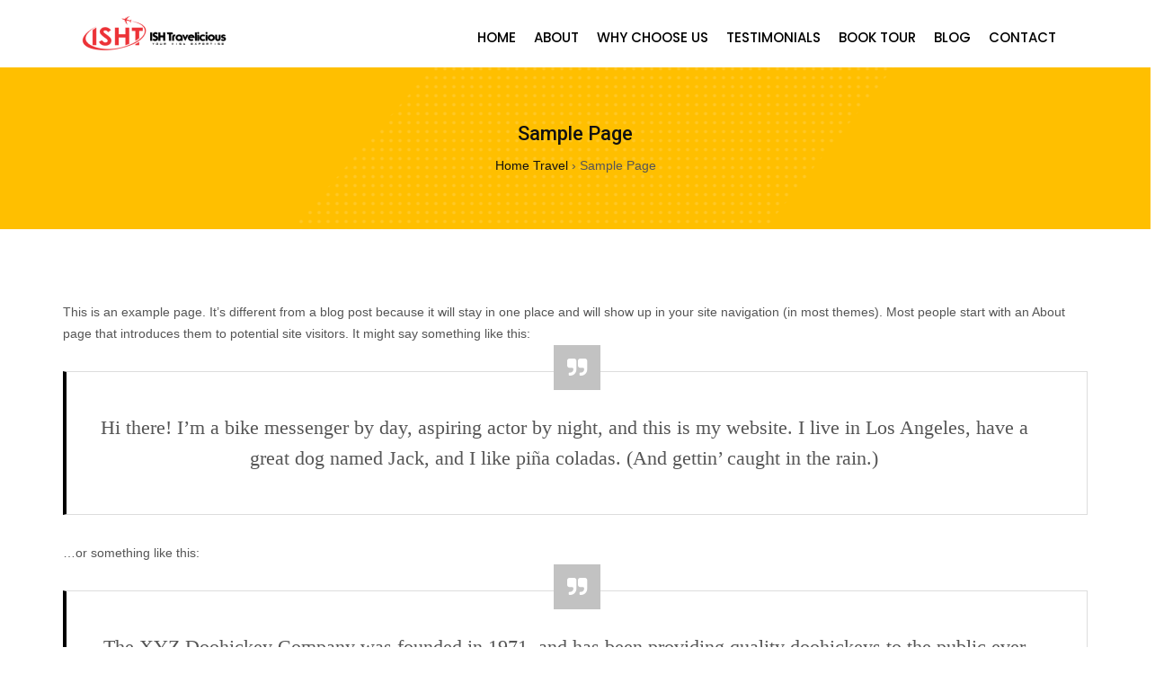

--- FILE ---
content_type: text/html; charset=UTF-8
request_url: https://ishtravelicious.com/sample-page-2/
body_size: 15629
content:

<!DOCTYPE html>
<html lang="en-US">
    <head>
        <meta charset="UTF-8">
        <!-- <meta http-equiv="X-UA-Compatible" content="IE=edge"> -->
        <meta content="width=device-width, initial-scale=1.0, maximum-scale=1" name="viewport">
        <link rel="profile" href="http://gmpg.org/xfn/11">
            <meta name="viewport" content="width=device-width, initial-scale=1">       
<title>Sample Page &#8211; Ish Travelicious</title>
<meta name='robots' content='max-image-preview:large' />
<link rel='dns-prefetch' href='//fonts.googleapis.com' />
<link rel='preconnect' href='https://fonts.gstatic.com' crossorigin />
<link rel="alternate" type="application/rss+xml" title="Ish Travelicious &raquo; Feed" href="https://ishtravelicious.com/feed/" />
<link rel="alternate" type="application/rss+xml" title="Ish Travelicious &raquo; Comments Feed" href="https://ishtravelicious.com/comments/feed/" />
<link rel="alternate" type="application/rss+xml" title="Ish Travelicious &raquo; Sample Page Comments Feed" href="https://ishtravelicious.com/sample-page-2/feed/" />
<link rel="alternate" title="oEmbed (JSON)" type="application/json+oembed" href="https://ishtravelicious.com/wp-json/oembed/1.0/embed?url=https%3A%2F%2Fishtravelicious.com%2Fsample-page-2%2F" />
<link rel="alternate" title="oEmbed (XML)" type="text/xml+oembed" href="https://ishtravelicious.com/wp-json/oembed/1.0/embed?url=https%3A%2F%2Fishtravelicious.com%2Fsample-page-2%2F&#038;format=xml" />
<style id='wp-img-auto-sizes-contain-inline-css' type='text/css'>
img:is([sizes=auto i],[sizes^="auto," i]){contain-intrinsic-size:3000px 1500px}
/*# sourceURL=wp-img-auto-sizes-contain-inline-css */
</style>
<link rel='stylesheet' id='tx-owl-carousel-css' href='https://ishtravelicious.com/wp-content/themes/avas/assets/css/owl.carousel.min.css' type='text/css' media='all' />
<style id='wp-emoji-styles-inline-css' type='text/css'>

	img.wp-smiley, img.emoji {
		display: inline !important;
		border: none !important;
		box-shadow: none !important;
		height: 1em !important;
		width: 1em !important;
		margin: 0 0.07em !important;
		vertical-align: -0.1em !important;
		background: none !important;
		padding: 0 !important;
	}
/*# sourceURL=wp-emoji-styles-inline-css */
</style>
<link rel='stylesheet' id='wp-block-library-css' href='https://ishtravelicious.com/wp-includes/css/dist/block-library/style.min.css' type='text/css' media='all' />
<style id='wp-block-paragraph-inline-css' type='text/css'>
.is-small-text{font-size:.875em}.is-regular-text{font-size:1em}.is-large-text{font-size:2.25em}.is-larger-text{font-size:3em}.has-drop-cap:not(:focus):first-letter{float:left;font-size:8.4em;font-style:normal;font-weight:100;line-height:.68;margin:.05em .1em 0 0;text-transform:uppercase}body.rtl .has-drop-cap:not(:focus):first-letter{float:none;margin-left:.1em}p.has-drop-cap.has-background{overflow:hidden}:root :where(p.has-background){padding:1.25em 2.375em}:where(p.has-text-color:not(.has-link-color)) a{color:inherit}p.has-text-align-left[style*="writing-mode:vertical-lr"],p.has-text-align-right[style*="writing-mode:vertical-rl"]{rotate:180deg}
/*# sourceURL=https://ishtravelicious.com/wp-includes/blocks/paragraph/style.min.css */
</style>
<style id='wp-block-quote-inline-css' type='text/css'>
.wp-block-quote{box-sizing:border-box;overflow-wrap:break-word}.wp-block-quote.is-large:where(:not(.is-style-plain)),.wp-block-quote.is-style-large:where(:not(.is-style-plain)){margin-bottom:1em;padding:0 1em}.wp-block-quote.is-large:where(:not(.is-style-plain)) p,.wp-block-quote.is-style-large:where(:not(.is-style-plain)) p{font-size:1.5em;font-style:italic;line-height:1.6}.wp-block-quote.is-large:where(:not(.is-style-plain)) cite,.wp-block-quote.is-large:where(:not(.is-style-plain)) footer,.wp-block-quote.is-style-large:where(:not(.is-style-plain)) cite,.wp-block-quote.is-style-large:where(:not(.is-style-plain)) footer{font-size:1.125em;text-align:right}.wp-block-quote>cite{display:block}
/*# sourceURL=https://ishtravelicious.com/wp-includes/blocks/quote/style.min.css */
</style>
<style id='wp-block-quote-theme-inline-css' type='text/css'>
.wp-block-quote{border-left:.25em solid;margin:0 0 1.75em;padding-left:1em}.wp-block-quote cite,.wp-block-quote footer{color:currentColor;font-size:.8125em;font-style:normal;position:relative}.wp-block-quote:where(.has-text-align-right){border-left:none;border-right:.25em solid;padding-left:0;padding-right:1em}.wp-block-quote:where(.has-text-align-center){border:none;padding-left:0}.wp-block-quote.is-large,.wp-block-quote.is-style-large,.wp-block-quote:where(.is-style-plain){border:none}
/*# sourceURL=https://ishtravelicious.com/wp-includes/blocks/quote/theme.min.css */
</style>
<style id='global-styles-inline-css' type='text/css'>
:root{--wp--preset--aspect-ratio--square: 1;--wp--preset--aspect-ratio--4-3: 4/3;--wp--preset--aspect-ratio--3-4: 3/4;--wp--preset--aspect-ratio--3-2: 3/2;--wp--preset--aspect-ratio--2-3: 2/3;--wp--preset--aspect-ratio--16-9: 16/9;--wp--preset--aspect-ratio--9-16: 9/16;--wp--preset--color--black: #000000;--wp--preset--color--cyan-bluish-gray: #abb8c3;--wp--preset--color--white: #ffffff;--wp--preset--color--pale-pink: #f78da7;--wp--preset--color--vivid-red: #cf2e2e;--wp--preset--color--luminous-vivid-orange: #ff6900;--wp--preset--color--luminous-vivid-amber: #fcb900;--wp--preset--color--light-green-cyan: #7bdcb5;--wp--preset--color--vivid-green-cyan: #00d084;--wp--preset--color--pale-cyan-blue: #8ed1fc;--wp--preset--color--vivid-cyan-blue: #0693e3;--wp--preset--color--vivid-purple: #9b51e0;--wp--preset--color--deep-cerise: #e51681;--wp--preset--color--strong-magenta: #a156b4;--wp--preset--color--light-grayish-magenta: #d0a5db;--wp--preset--color--very-light-gray: #eee;--wp--preset--color--very-dark-gray: #444;--wp--preset--color--strong-blue: #0073aa;--wp--preset--color--lighter-blue: #229fd8;--wp--preset--gradient--vivid-cyan-blue-to-vivid-purple: linear-gradient(135deg,rgb(6,147,227) 0%,rgb(155,81,224) 100%);--wp--preset--gradient--light-green-cyan-to-vivid-green-cyan: linear-gradient(135deg,rgb(122,220,180) 0%,rgb(0,208,130) 100%);--wp--preset--gradient--luminous-vivid-amber-to-luminous-vivid-orange: linear-gradient(135deg,rgb(252,185,0) 0%,rgb(255,105,0) 100%);--wp--preset--gradient--luminous-vivid-orange-to-vivid-red: linear-gradient(135deg,rgb(255,105,0) 0%,rgb(207,46,46) 100%);--wp--preset--gradient--very-light-gray-to-cyan-bluish-gray: linear-gradient(135deg,rgb(238,238,238) 0%,rgb(169,184,195) 100%);--wp--preset--gradient--cool-to-warm-spectrum: linear-gradient(135deg,rgb(74,234,220) 0%,rgb(151,120,209) 20%,rgb(207,42,186) 40%,rgb(238,44,130) 60%,rgb(251,105,98) 80%,rgb(254,248,76) 100%);--wp--preset--gradient--blush-light-purple: linear-gradient(135deg,rgb(255,206,236) 0%,rgb(152,150,240) 100%);--wp--preset--gradient--blush-bordeaux: linear-gradient(135deg,rgb(254,205,165) 0%,rgb(254,45,45) 50%,rgb(107,0,62) 100%);--wp--preset--gradient--luminous-dusk: linear-gradient(135deg,rgb(255,203,112) 0%,rgb(199,81,192) 50%,rgb(65,88,208) 100%);--wp--preset--gradient--pale-ocean: linear-gradient(135deg,rgb(255,245,203) 0%,rgb(182,227,212) 50%,rgb(51,167,181) 100%);--wp--preset--gradient--electric-grass: linear-gradient(135deg,rgb(202,248,128) 0%,rgb(113,206,126) 100%);--wp--preset--gradient--midnight: linear-gradient(135deg,rgb(2,3,129) 0%,rgb(40,116,252) 100%);--wp--preset--font-size--small: 12px;--wp--preset--font-size--medium: 20px;--wp--preset--font-size--large: 36px;--wp--preset--font-size--x-large: 42px;--wp--preset--font-size--regular: 16px;--wp--preset--font-size--larger: 50px;--wp--preset--spacing--20: 0.44rem;--wp--preset--spacing--30: 0.67rem;--wp--preset--spacing--40: 1rem;--wp--preset--spacing--50: 1.5rem;--wp--preset--spacing--60: 2.25rem;--wp--preset--spacing--70: 3.38rem;--wp--preset--spacing--80: 5.06rem;--wp--preset--shadow--natural: 6px 6px 9px rgba(0, 0, 0, 0.2);--wp--preset--shadow--deep: 12px 12px 50px rgba(0, 0, 0, 0.4);--wp--preset--shadow--sharp: 6px 6px 0px rgba(0, 0, 0, 0.2);--wp--preset--shadow--outlined: 6px 6px 0px -3px rgb(255, 255, 255), 6px 6px rgb(0, 0, 0);--wp--preset--shadow--crisp: 6px 6px 0px rgb(0, 0, 0);}:where(.is-layout-flex){gap: 0.5em;}:where(.is-layout-grid){gap: 0.5em;}body .is-layout-flex{display: flex;}.is-layout-flex{flex-wrap: wrap;align-items: center;}.is-layout-flex > :is(*, div){margin: 0;}body .is-layout-grid{display: grid;}.is-layout-grid > :is(*, div){margin: 0;}:where(.wp-block-columns.is-layout-flex){gap: 2em;}:where(.wp-block-columns.is-layout-grid){gap: 2em;}:where(.wp-block-post-template.is-layout-flex){gap: 1.25em;}:where(.wp-block-post-template.is-layout-grid){gap: 1.25em;}.has-black-color{color: var(--wp--preset--color--black) !important;}.has-cyan-bluish-gray-color{color: var(--wp--preset--color--cyan-bluish-gray) !important;}.has-white-color{color: var(--wp--preset--color--white) !important;}.has-pale-pink-color{color: var(--wp--preset--color--pale-pink) !important;}.has-vivid-red-color{color: var(--wp--preset--color--vivid-red) !important;}.has-luminous-vivid-orange-color{color: var(--wp--preset--color--luminous-vivid-orange) !important;}.has-luminous-vivid-amber-color{color: var(--wp--preset--color--luminous-vivid-amber) !important;}.has-light-green-cyan-color{color: var(--wp--preset--color--light-green-cyan) !important;}.has-vivid-green-cyan-color{color: var(--wp--preset--color--vivid-green-cyan) !important;}.has-pale-cyan-blue-color{color: var(--wp--preset--color--pale-cyan-blue) !important;}.has-vivid-cyan-blue-color{color: var(--wp--preset--color--vivid-cyan-blue) !important;}.has-vivid-purple-color{color: var(--wp--preset--color--vivid-purple) !important;}.has-black-background-color{background-color: var(--wp--preset--color--black) !important;}.has-cyan-bluish-gray-background-color{background-color: var(--wp--preset--color--cyan-bluish-gray) !important;}.has-white-background-color{background-color: var(--wp--preset--color--white) !important;}.has-pale-pink-background-color{background-color: var(--wp--preset--color--pale-pink) !important;}.has-vivid-red-background-color{background-color: var(--wp--preset--color--vivid-red) !important;}.has-luminous-vivid-orange-background-color{background-color: var(--wp--preset--color--luminous-vivid-orange) !important;}.has-luminous-vivid-amber-background-color{background-color: var(--wp--preset--color--luminous-vivid-amber) !important;}.has-light-green-cyan-background-color{background-color: var(--wp--preset--color--light-green-cyan) !important;}.has-vivid-green-cyan-background-color{background-color: var(--wp--preset--color--vivid-green-cyan) !important;}.has-pale-cyan-blue-background-color{background-color: var(--wp--preset--color--pale-cyan-blue) !important;}.has-vivid-cyan-blue-background-color{background-color: var(--wp--preset--color--vivid-cyan-blue) !important;}.has-vivid-purple-background-color{background-color: var(--wp--preset--color--vivid-purple) !important;}.has-black-border-color{border-color: var(--wp--preset--color--black) !important;}.has-cyan-bluish-gray-border-color{border-color: var(--wp--preset--color--cyan-bluish-gray) !important;}.has-white-border-color{border-color: var(--wp--preset--color--white) !important;}.has-pale-pink-border-color{border-color: var(--wp--preset--color--pale-pink) !important;}.has-vivid-red-border-color{border-color: var(--wp--preset--color--vivid-red) !important;}.has-luminous-vivid-orange-border-color{border-color: var(--wp--preset--color--luminous-vivid-orange) !important;}.has-luminous-vivid-amber-border-color{border-color: var(--wp--preset--color--luminous-vivid-amber) !important;}.has-light-green-cyan-border-color{border-color: var(--wp--preset--color--light-green-cyan) !important;}.has-vivid-green-cyan-border-color{border-color: var(--wp--preset--color--vivid-green-cyan) !important;}.has-pale-cyan-blue-border-color{border-color: var(--wp--preset--color--pale-cyan-blue) !important;}.has-vivid-cyan-blue-border-color{border-color: var(--wp--preset--color--vivid-cyan-blue) !important;}.has-vivid-purple-border-color{border-color: var(--wp--preset--color--vivid-purple) !important;}.has-vivid-cyan-blue-to-vivid-purple-gradient-background{background: var(--wp--preset--gradient--vivid-cyan-blue-to-vivid-purple) !important;}.has-light-green-cyan-to-vivid-green-cyan-gradient-background{background: var(--wp--preset--gradient--light-green-cyan-to-vivid-green-cyan) !important;}.has-luminous-vivid-amber-to-luminous-vivid-orange-gradient-background{background: var(--wp--preset--gradient--luminous-vivid-amber-to-luminous-vivid-orange) !important;}.has-luminous-vivid-orange-to-vivid-red-gradient-background{background: var(--wp--preset--gradient--luminous-vivid-orange-to-vivid-red) !important;}.has-very-light-gray-to-cyan-bluish-gray-gradient-background{background: var(--wp--preset--gradient--very-light-gray-to-cyan-bluish-gray) !important;}.has-cool-to-warm-spectrum-gradient-background{background: var(--wp--preset--gradient--cool-to-warm-spectrum) !important;}.has-blush-light-purple-gradient-background{background: var(--wp--preset--gradient--blush-light-purple) !important;}.has-blush-bordeaux-gradient-background{background: var(--wp--preset--gradient--blush-bordeaux) !important;}.has-luminous-dusk-gradient-background{background: var(--wp--preset--gradient--luminous-dusk) !important;}.has-pale-ocean-gradient-background{background: var(--wp--preset--gradient--pale-ocean) !important;}.has-electric-grass-gradient-background{background: var(--wp--preset--gradient--electric-grass) !important;}.has-midnight-gradient-background{background: var(--wp--preset--gradient--midnight) !important;}.has-small-font-size{font-size: var(--wp--preset--font-size--small) !important;}.has-medium-font-size{font-size: var(--wp--preset--font-size--medium) !important;}.has-large-font-size{font-size: var(--wp--preset--font-size--large) !important;}.has-x-large-font-size{font-size: var(--wp--preset--font-size--x-large) !important;}
/*# sourceURL=global-styles-inline-css */
</style>

<style id='classic-theme-styles-inline-css' type='text/css'>
/*! This file is auto-generated */
.wp-block-button__link{color:#fff;background-color:#32373c;border-radius:9999px;box-shadow:none;text-decoration:none;padding:calc(.667em + 2px) calc(1.333em + 2px);font-size:1.125em}.wp-block-file__button{background:#32373c;color:#fff;text-decoration:none}
/*# sourceURL=/wp-includes/css/classic-themes.min.css */
</style>
<link rel='stylesheet' id='tx-style-css' href='https://ishtravelicious.com/wp-content/plugins/avas-core/assets/css/style.min.css' type='text/css' media='all' />
<link rel='stylesheet' id='tx-fa6-css' href='https://ishtravelicious.com/wp-content/plugins/avas-core/assets/css/all.min.css' type='text/css' media='all' />
<link rel='stylesheet' id='tx-fa4-css' href='https://ishtravelicious.com/wp-content/plugins/avas-core/assets/css/fa4.min.css' type='text/css' media='all' />
<link rel='stylesheet' id='tx-arrow-font-css' href='https://ishtravelicious.com/wp-content/plugins/avas-core/assets/css/tx-arrow-font.min.css' type='text/css' media='all' />
<link rel='stylesheet' id='elementor-icons-css' href='https://ishtravelicious.com/wp-content/plugins/elementor/assets/lib/eicons/css/elementor-icons.min.css' type='text/css' media='all' />
<link rel='stylesheet' id='elementor-frontend-css' href='https://ishtravelicious.com/wp-content/plugins/elementor/assets/css/frontend.min.css' type='text/css' media='all' />
<link rel='stylesheet' id='swiper-css' href='https://ishtravelicious.com/wp-content/plugins/elementor/assets/lib/swiper/v8/css/swiper.min.css' type='text/css' media='all' />
<link rel='stylesheet' id='e-swiper-css' href='https://ishtravelicious.com/wp-content/plugins/elementor/assets/css/conditionals/e-swiper.min.css' type='text/css' media='all' />
<link rel='stylesheet' id='elementor-post-8-css' href='https://ishtravelicious.com/wp-content/uploads/elementor/css/post-8.css' type='text/css' media='all' />
<link rel='stylesheet' id='contact-form-7-css' href='https://ishtravelicious.com/wp-content/plugins/contact-form-7/includes/css/styles.css' type='text/css' media='all' />
<link rel='stylesheet' id='bootstrap-css' href='https://ishtravelicious.com/wp-content/themes/avas/assets/css/bootstrap.min.css' type='text/css' media='all' />
<link rel='stylesheet' id='tx-main-css' href='https://ishtravelicious.com/wp-content/themes/avas/assets/css/main.min.css' type='text/css' media='all' />
<link rel='stylesheet' id='bootstrap-icons-css' href='https://ishtravelicious.com/wp-content/themes/avas/assets/css/bootstrap-icons.min.css' type='text/css' media='all' />
<link rel='stylesheet' id='font-awesome-4-css' href='https://ishtravelicious.com/wp-content/themes/avas/assets/css/font-awesome.min.css' type='text/css' media='all' />
<link rel='stylesheet' id='fontawesome-css' href='https://ishtravelicious.com/wp-content/themes/avas/assets/css/fontawesome.min.css' type='text/css' media='all' />
<link rel='stylesheet' id='fontawesome-brands-css' href='https://ishtravelicious.com/wp-content/themes/avas/assets/css/brands.min.css' type='text/css' media='all' />
<link rel='stylesheet' id='tx-cf7-css' href='https://ishtravelicious.com/wp-content/themes/avas/assets/css/cf7.min.css' type='text/css' media='all' />
<link rel='stylesheet' id='tx-portfolio-css' href='https://ishtravelicious.com/wp-content/themes/avas/assets/css/portfolio.min.css' type='text/css' media='all' />
<link rel="preload" as="style" href="https://fonts.googleapis.com/css?family=Poppins:100,200,300,400,500,600,700,800,900,100italic,200italic,300italic,400italic,500italic,600italic,700italic,800italic,900italic&#038;display=swap&#038;ver=1730700340" /><link rel="stylesheet" href="https://fonts.googleapis.com/css?family=Poppins:100,200,300,400,500,600,700,800,900,100italic,200italic,300italic,400italic,500italic,600italic,700italic,800italic,900italic&#038;display=swap&#038;ver=1730700340" media="print" onload="this.media='all'"><noscript><link rel="stylesheet" href="https://fonts.googleapis.com/css?family=Poppins:100,200,300,400,500,600,700,800,900,100italic,200italic,300italic,400italic,500italic,600italic,700italic,800italic,900italic&#038;display=swap&#038;ver=1730700340" /></noscript><link rel='stylesheet' id='google-fonts-1-css' href='https://fonts.googleapis.com/css?family=Roboto%3A100%2C100italic%2C200%2C200italic%2C300%2C300italic%2C400%2C400italic%2C500%2C500italic%2C600%2C600italic%2C700%2C700italic%2C800%2C800italic%2C900%2C900italic%7CRoboto+Slab%3A100%2C100italic%2C200%2C200italic%2C300%2C300italic%2C400%2C400italic%2C500%2C500italic%2C600%2C600italic%2C700%2C700italic%2C800%2C800italic%2C900%2C900italic&#038;display=swap&#038;ver=6.9' type='text/css' media='all' />
<link rel="preconnect" href="https://fonts.gstatic.com/" crossorigin><script type="text/javascript" src="https://ishtravelicious.com/wp-includes/js/jquery/jquery.min.js" id="jquery-core-js"></script>
<script type="text/javascript" src="https://ishtravelicious.com/wp-includes/js/jquery/jquery-migrate.min.js" id="jquery-migrate-js"></script>
<link rel="https://api.w.org/" href="https://ishtravelicious.com/wp-json/" /><link rel="alternate" title="JSON" type="application/json" href="https://ishtravelicious.com/wp-json/wp/v2/pages/475" /><link rel="EditURI" type="application/rsd+xml" title="RSD" href="https://ishtravelicious.com/xmlrpc.php?rsd" />
<meta name="generator" content="WordPress 6.9" />
<link rel="canonical" href="https://ishtravelicious.com/sample-page-2/" />
<link rel='shortlink' href='https://ishtravelicious.com/?p=475' />
<meta name="generator" content="Redux 4.5.0" /><link rel="shortcut icon" href="https://ishtravelicious.com/wp-content/uploads/2023/09/ish-travelicious-Copy-2.png"/>      <style type="text/css">
        @media (min-width: 991px){.main-header{height:75px}.main-header.sticky-header{height:75px}
      </style>
          <style type="text/css">
        .main-header.sticky-header{box-shadow: 0 0 10px 0 rgb(0 0 0 / 15%)}
      </style>
            <style type="text/css">
        .top-header{height:0px}
      </style>
          <style type="text/css">
         @media (max-device-width: 768px){.top-header{height:30px}}
      </style>
        <style type="text/css">
      @media(max-width: 768px) {.news-ticker-wrap{width: 222px}}
    </style>
          <style type="text/css">
        .sub-header{height:180px}
      </style>
          <style type="text/css">
        @media(max-width:768px){.sub-header{height:180px}}
      </style>
    
    <!-- header style 10 width, top header social icon font size, border-radius, body padding -->
    <style type="text/css">
      #h-style-10{width:225px;}
      #header .top-header-right-area .social li a i{font-size:13px;}
      #header .top-header-right-area .social li{border-radius:0px;}
      @media(min-width: 992px){.tx_header_style_10{padding-left: 225px;}}
    </style>

    <!-- footer social media icon size -->
    
    <!-- Preloader -->
    <style type="text/css">
      .tx-main-preloader .tx-preloader-bar-outer{height:7px}
    </style>
    <!-- LearnPress Course min height -->
  <style type="text/css">.tx-scroll-progress-bar{height:8px}</style>
      <style type="text/css">
        .main-menu>li a:before {top:0;border-top:2px solid}
      </style>
          <style type="text/css">
        .tx-mega-menu .mega-menu-item .depth0{left:-45%}
      </style>
          <style type="text/css">
        @media (max-width: 1024px){#tx-res-menu{background-color: #FFCC05;}}
      </style>
    
    <!-- Main Menu Item border-radius -->
          <style type="text/css">
        .main-menu>li>a,.header-style-eight .main-menu>li>a, .header-style-four .main-menu>li>a, .header-style-one .main-menu>li>a, .header-style-seven .main-menu>li>a, .header-style-six .main-menu>li>a, .header-style-two .main-menu>li>a, #h-style-10 .main-menu>li>a{border-radius:0px}
      </style>
    
    <!-- Responsive Main Menu Icon Text Top -->
    <style type="text/css">
      .tx-res-menu-txt{position:relative;top:0px}
    </style>

          <style type="text/css">
        @media (max-width: 1024px){.navbar-collapse>ul>li>a, .navbar-collapse>ul>li>ul>li>a, .navbar-collapse>ul>li>ul>li>ul>li>a, .navbar-collapse>ul>li>ul>li>ul>li>ul>li>a, .navbar-collapse>ul>li>ul>li>ul>li>ul>li>ul>li>a,.mb-dropdown-icon:before{color:  !important}}
      </style>
          <style type="text/css">
        .tx-menu-btn {border-radius: 20px}
      </style>
          <style type="text/css">
        .home .tx-header{position:absolute;left:0;right:0}
      </style>
          <script>
        jQuery(document).ready(function(e){"use strict";e(document).on("scroll",function(){e(document).scrollTop()>=100?(e(".tx-header").addClass("tx-scrolled"),e(".main-header").addClass("sticky-header")):(e(".tx-header").removeClass("tx-scrolled"),e(".main-header").removeClass("sticky-header"))})});
      </script>
    
          <style type="text/css">
        .sticky-header #h-style-2,.sticky-header #h-style-4,.sticky-header #h-style-6,.sticky-header #h-style-7,.sticky-header #h-style-8 {display: none !important}
        .main-header.sticky-header{height: auto;}
        @media(min-width: 992px) {
          #h-style-1.sticky-header .tx-main-head-contain,#h-style-2.sticky-header .tx-main-head-contain,#h-style-4.sticky-header .tx-main-head-contain,#h-style-6.sticky-header .tx-main-head-contain,#h-style-7.sticky-header .tx-main-head-contain,#h-style-8.sticky-header .tx-main-head-contain {
            display: none !important;
          }
        }
      </style>
          <style type="text/css">
        .post-type-archive-portfolio .tx-portfolio-item,.tax-portfolio-category .tx-portfolio-item {padding:10px}
      </style>
          <style type="text/css">
        #secondary .tribe-compatibility-container, #secondary .widget, #secondary_2 .widget{box-shadow: 0 0 8px 0 rgba(110,123,140,.2)}
      </style>
          <style type="text/css">
        #footer-top aside{display:block}
      </style>
    
    <!-- scroll to top broder radius / back to top border radius -->
    <style type="text/css">
      #back_top{border-radius: 0px}
    </style>

    <meta name="generator" content="Elementor 3.25.4; features: additional_custom_breakpoints, e_optimized_control_loading; settings: css_print_method-external, google_font-enabled, font_display-swap">
			<style>
				.e-con.e-parent:nth-of-type(n+4):not(.e-lazyloaded):not(.e-no-lazyload),
				.e-con.e-parent:nth-of-type(n+4):not(.e-lazyloaded):not(.e-no-lazyload) * {
					background-image: none !important;
				}
				@media screen and (max-height: 1024px) {
					.e-con.e-parent:nth-of-type(n+3):not(.e-lazyloaded):not(.e-no-lazyload),
					.e-con.e-parent:nth-of-type(n+3):not(.e-lazyloaded):not(.e-no-lazyload) * {
						background-image: none !important;
					}
				}
				@media screen and (max-height: 640px) {
					.e-con.e-parent:nth-of-type(n+2):not(.e-lazyloaded):not(.e-no-lazyload),
					.e-con.e-parent:nth-of-type(n+2):not(.e-lazyloaded):not(.e-no-lazyload) * {
						background-image: none !important;
					}
				}
			</style>
			<meta name="generator" content="Powered by Slider Revolution 6.6.16 - responsive, Mobile-Friendly Slider Plugin for WordPress with comfortable drag and drop interface." />
<script>function setREVStartSize(e){
			//window.requestAnimationFrame(function() {
				window.RSIW = window.RSIW===undefined ? window.innerWidth : window.RSIW;
				window.RSIH = window.RSIH===undefined ? window.innerHeight : window.RSIH;
				try {
					var pw = document.getElementById(e.c).parentNode.offsetWidth,
						newh;
					pw = pw===0 || isNaN(pw) || (e.l=="fullwidth" || e.layout=="fullwidth") ? window.RSIW : pw;
					e.tabw = e.tabw===undefined ? 0 : parseInt(e.tabw);
					e.thumbw = e.thumbw===undefined ? 0 : parseInt(e.thumbw);
					e.tabh = e.tabh===undefined ? 0 : parseInt(e.tabh);
					e.thumbh = e.thumbh===undefined ? 0 : parseInt(e.thumbh);
					e.tabhide = e.tabhide===undefined ? 0 : parseInt(e.tabhide);
					e.thumbhide = e.thumbhide===undefined ? 0 : parseInt(e.thumbhide);
					e.mh = e.mh===undefined || e.mh=="" || e.mh==="auto" ? 0 : parseInt(e.mh,0);
					if(e.layout==="fullscreen" || e.l==="fullscreen")
						newh = Math.max(e.mh,window.RSIH);
					else{
						e.gw = Array.isArray(e.gw) ? e.gw : [e.gw];
						for (var i in e.rl) if (e.gw[i]===undefined || e.gw[i]===0) e.gw[i] = e.gw[i-1];
						e.gh = e.el===undefined || e.el==="" || (Array.isArray(e.el) && e.el.length==0)? e.gh : e.el;
						e.gh = Array.isArray(e.gh) ? e.gh : [e.gh];
						for (var i in e.rl) if (e.gh[i]===undefined || e.gh[i]===0) e.gh[i] = e.gh[i-1];
											
						var nl = new Array(e.rl.length),
							ix = 0,
							sl;
						e.tabw = e.tabhide>=pw ? 0 : e.tabw;
						e.thumbw = e.thumbhide>=pw ? 0 : e.thumbw;
						e.tabh = e.tabhide>=pw ? 0 : e.tabh;
						e.thumbh = e.thumbhide>=pw ? 0 : e.thumbh;
						for (var i in e.rl) nl[i] = e.rl[i]<window.RSIW ? 0 : e.rl[i];
						sl = nl[0];
						for (var i in nl) if (sl>nl[i] && nl[i]>0) { sl = nl[i]; ix=i;}
						var m = pw>(e.gw[ix]+e.tabw+e.thumbw) ? 1 : (pw-(e.tabw+e.thumbw)) / (e.gw[ix]);
						newh =  (e.gh[ix] * m) + (e.tabh + e.thumbh);
					}
					var el = document.getElementById(e.c);
					if (el!==null && el) el.style.height = newh+"px";
					el = document.getElementById(e.c+"_wrapper");
					if (el!==null && el) {
						el.style.height = newh+"px";
						el.style.display = "block";
					}
				} catch(e){
					console.log("Failure at Presize of Slider:" + e)
				}
			//});
		  };</script>
<style id="tx-dynamic-css" title="dynamic-css" class="redux-options-output">::selection{background-color:#DD3333;}a:hover{color:#DD3333;}.home .main-header,.home #h-style-1,.home #h-style-2,.home #h-style-3,.home #h-style-4,.home #h-style-5,.home #h-style-6,.home #h-style-7,.home #h-style-8,.home #h-style-9,.home #h-style-10,.home #h-style-11{background-color:rgba(0,0,0,0.1);}.home #h-style-1.sticky-header,.home #h-style-2.sticky-header,.home #h-style-3.sticky-header,.home #h-style-4.sticky-header,.home #h-style-5.sticky-header,.home #h-style-6.sticky-header,.home #h-style-7.sticky-header,.home #h-style-8.sticky-header,.home #h-style-9.sticky-header,.home #h-style-10.sticky-header,.home #h-style-11.sticky-header{background-color:#ffffff;}#h-style-1.sticky-header,#h-style-2.sticky-header,#h-style-3.sticky-header,#h-style-4.sticky-header,#h-style-5.sticky-header,#h-style-6.sticky-header,#h-style-7.sticky-header,#h-style-8.sticky-header,#h-style-9.sticky-header,#h-style-10.sticky-header,#h-style-11.sticky-header{background-color:#ffffff;}.main-header.sticky-header{border-bottom:1px solid ;}.main-header.sticky-header{border-color:#ededed;}.sub-header-title{color:#111111;}.breadcrumbs span a, .bbp-breadcrumb a{color:#111111;}.breadcrumbs span a:hover, .bbp-breadcrumb a:hover{color:#ffffff;}.sub-header{background-color:#ffbf00;background-repeat:repeat;background-position:center center;background-image:url('https://ishtravelicious.com/wp-content/uploads/2020/04/dotted.png');}.main-menu>li>a,.header-style-eight .main-menu>li>a, .header-style-four .main-menu>li>a, .header-style-one .main-menu>li>a, .header-style-seven .main-menu>li>a, .header-style-six .main-menu>li>a, .header-style-two .main-menu>li>a, #h-style-10 .main-menu>li>a,#h-style-1 .main-menu>li>a{padding-top:31px;}ul.main-menu>li>a,.navbar-collapse > ul > li > a,.navbar-collapse > ul > li > ul > li > a,.navbar-collapse > ul > li > ul > li > ul > li > a,.navbar-collapse > ul > li > span > i, .navbar-collapse > ul > li > ul > li > span > i,.mb-dropdown-icon:before,.tx-res-menu li a{color:#000000;}.home ul.main-menu>li>a,.home .navbar-collapse > ul > li > a,.home .navbar-collapse > ul > li > ul > li > a,.home .navbar-collapse > ul > li > ul > li > ul > li > a,.home .navbar-collapse > ul > li > span > i,.home .navbar-collapse > ul > li > ul > li > span > i,.home .mb-dropdown-icon:before,.tx-res-menu li a{color:#000000;}ul.main-menu>li>a:hover, ul.main-menu>li>a:focus,ul.main-menu>li.menu-item-has-children a:hover,ul.main-menu>li.menu-item-has-children a:focus, .tx-mega-menu .mega-menu-item .depth0 li .depth1.standard.sub-menu li a:hover{color:#DD3333;}.home ul.main-menu>li>a:hover,.home ul.main-menu>li>a:focus,.home ul.main-menu>li.menu-item-has-children a:focus{color:#DD3333;}.main-menu>li>a,.navbar-collapse > ul > li > a{font-family:Poppins;line-height:15px;font-weight:500;font-style:normal;font-size:15px;}.tx-res-menu,.tx-nav-right-side-items-mobile{background-color:#FFCC05;}.tx-res-menu li{border-color:#2D2D2D;}h1.entry-title a:hover,.details-box .post-title a:hover,.tx-cat-style3-right .post-title a:hover{color:#FFDD00;}.entry-meta i, .entry-footer i{color:#FFCC05;}.details-box .post-time{color:#FFFFFF;}.details-box .post-time{background-color:#FFCC05;}.blog-cols:hover .details-box .post-time{background-color:#FFCC05;}.blog-cols:hover .details-box{border-color:#FFCC05;}.tx-read-more, .tx-read-more a, .tx-read-more:after{color:#FFFFFF;}.tx-read-more a:focus, .tx-read-more:focus, tx-read-more a:hover, .tx-read-more:hover, .tx-read-more:hover a,.tx-read-more:hover:after{color:#303030;}.tx-read-more{background-color:#303030;}.tx-read-more a:focus, .tx-read-more:focus, tx-read-more a:hover, .tx-read-more:hover{background-color:#FFCC05;}.single .page-link:hover, .single .page-link:hover a, .single .page-link a:hover{color:#000000;}.single .page-link:hover, .single .page-link:hover a, .single .page-link a:hover{background-color:#FFCC05;}.form-submit input[type="submit"]{background-color:#FFCC05;}.form-submit input[type="submit"]:hover{background-color:#FFBC05;}.form-control:focus{border-color:#FFCC05;}.related-posts-title{background-color:#FFCC05;}.related-posts-item .overlay{background-color:#FFCC05;}.tx-single-portfolio-btn{background-color:#FFDD00;}.tx-single-portfolio-btn:hover{background-color:#FFCC05;}.elementor h2.widgettitle:after,.elementor h3.widgettitle:after,#secondary h2.widgettitle:after, #secondary h3.widget-title:after, #secondary_2 h3.widget-title:after,.lp-archive-courses .course-summary .course-summary-content .lp-entry-content.lp-content-area .course-summary-sidebar .course-summary-sidebar__inner > div .widgettitle:after,#secondary .tribe-events-widget-events-list__header:after, #secondary_2 .tribe-events-widget-events-list__header:after{background-color:#FFCC05;}.search-form i:hover{color:#FFDD00;}input.wpcf7-form-control.wpcf7-submit{background-color:#FFDD00;}input.wpcf7-form-control.wpcf7-submit:hover{background-color:#FFF200;}input.wpcf7-form-control.wpcf7-submit:hover{color:#282828;}</style>    <link rel='stylesheet' id='rs-plugin-settings-css' href='https://ishtravelicious.com/wp-content/plugins/revslider/public/assets/css/rs6.css' type='text/css' media='all' />
<style id='rs-plugin-settings-inline-css' type='text/css'>
#rs-demo-id {}
/*# sourceURL=rs-plugin-settings-inline-css */
</style>
</head>
    
<body class="wp-singular page-template-default page page-id-475 wp-custom-logo wp-embed-responsive wp-theme-avas sidebar-right sidebar-left elementor-default elementor-kit-8">
            
    <div id="page" class="tx-wrapper container-fluid">
        <div class="row">
       
            <header id="header" itemscope="itemscope" itemtype="http://schema.org/WPHeader" class="tx-header">
                <!-- search -->
                    <div id="search" class="search-form">
      <form role="search" id="search-form" class="search-box" action="https://ishtravelicious.com/" method="get">
          <input type="search" required="" aria-required="true" name="s" placeholder="Search here ..." value="">
          <span class="search-close"><i class="bi bi-x-lg"></i></span>
      </form>
    </div>
                        
                
                <!-- top header -->
                                            <!-- main header -->
                                
<div id="h-style-3" class="main-header d-flex align-items-center">
	<div class="tx-header-overlay"></div><!-- overlay color -->
	<div class="container d-flex align-items-center justify-content-lg-between">
	    	<!-- logo -->
        	
                  <a class="navbar-brand tx_logo " href="https://ishtravelicious.com" title="Ish Travelicious"><img src="https://ishtravelicious.com/wp-content/uploads/2023/09/ish-travelicious-Copy.png" alt="Ish Travelicious" /></a> 
        
                          <a class="navbar-brand tx_logo tx_sticky_logo" href="https://ishtravelicious.com" title="Ish Travelicious"><img src="https://ishtravelicious.com/wp-content/uploads/2023/09/ish-travelicious-Copy.png" alt="Ish Travelicious" /></a>
                
    		<!-- Main Menu -->	
            
<nav class="navbar order-last order-lg-0">
        <div class="d-none d-sm-none d-md-block">
        <div class="menubar site-nav-inner">
            <!-- Menu goes here -->
            <div class="navbar-responsive-collapse"><ul id="main-menu" class="nav navbar-nav main-menu tx-mega-menu" role="menu"><li id="menu-item-368" class="menu-item menu-item-type-post_type menu-item-object-page menu-item-home nomega-menu-item menu-item-368"><a href="https://ishtravelicious.com/" class="mega-menu-title">Home</a></li>
<li id="menu-item-332" class="menu-item menu-item-type-custom menu-item-object-custom menu-item-home nomega-menu-item menu-item-332"><a href="https://ishtravelicious.com/#about-us" class="mega-menu-title">About</a></li>
<li id="menu-item-333" class="menu-item menu-item-type-custom menu-item-object-custom menu-item-home nomega-menu-item menu-item-333"><a href="https://ishtravelicious.com/#why-choose-us" class="mega-menu-title">Why Choose Us</a></li>
<li id="menu-item-334" class="menu-item menu-item-type-custom menu-item-object-custom menu-item-home nomega-menu-item menu-item-334"><a href="https://ishtravelicious.com/#testimonials" class="mega-menu-title">Testimonials</a></li>
<li id="menu-item-453" class="menu-item menu-item-type-post_type menu-item-object-page nomega-menu-item menu-item-453"><a href="https://ishtravelicious.com/book-tour/" class="mega-menu-title">Book Tour</a></li>
<li id="menu-item-513" class="menu-item menu-item-type-post_type menu-item-object-page nomega-menu-item menu-item-513"><a href="https://ishtravelicious.com/blog/" class="mega-menu-title">Blog</a></li>
<li id="menu-item-177" class="menu-item menu-item-type-post_type menu-item-object-page nomega-menu-item menu-item-177"><a href="https://ishtravelicious.com/contact-us/" class="mega-menu-title">Contact</a></li>
</ul></div>        </div> <!-- menubar -->
    </div> <!-- desktop menu -->
    
        <div id="responsive-menu" class="d-md-none d-lg-none">
            <!-- .navbar-toggle is used as the toggle for collapsed navbar content -->
            <button type="button" class="mobile-nav-toggle">
              <span class="x"><i class="bi bi-list"></i></span> <span class="tx-res-menu-txt"></span>
            </button>
        <div class="tx-mobile-menu" id="tx-res-menu">
            <ul id="menu-main-menu" class="tx-res-menu"><li class="menu-item menu-item-type-post_type menu-item-object-page menu-item-home nomega-menu-item menu-item-368"><a href="https://ishtravelicious.com/" class="mega-menu-title">Home</a></li>
<li class="menu-item menu-item-type-custom menu-item-object-custom menu-item-home nomega-menu-item menu-item-332"><a href="https://ishtravelicious.com/#about-us" class="mega-menu-title">About</a></li>
<li class="menu-item menu-item-type-custom menu-item-object-custom menu-item-home nomega-menu-item menu-item-333"><a href="https://ishtravelicious.com/#why-choose-us" class="mega-menu-title">Why Choose Us</a></li>
<li class="menu-item menu-item-type-custom menu-item-object-custom menu-item-home nomega-menu-item menu-item-334"><a href="https://ishtravelicious.com/#testimonials" class="mega-menu-title">Testimonials</a></li>
<li class="menu-item menu-item-type-post_type menu-item-object-page nomega-menu-item menu-item-453"><a href="https://ishtravelicious.com/book-tour/" class="mega-menu-title">Book Tour</a></li>
<li class="menu-item menu-item-type-post_type menu-item-object-page nomega-menu-item menu-item-513"><a href="https://ishtravelicious.com/blog/" class="mega-menu-title">Blog</a></li>
<li class="menu-item menu-item-type-post_type menu-item-object-page nomega-menu-item menu-item-177"><a href="https://ishtravelicious.com/contact-us/" class="mega-menu-title">Contact</a></li>
</ul>            <div class="tx-nav-right-side-items-mobile">
                <!-- sidemenu -->
                     
        <!-- Side Menu section -->
        <div id="side-menu-wrapper" class="side-menu">
            <a id="side-menu-icon-close" class="s-menu-icon-close" href="#" data-toggle="collapse" data-target="#side-menu-wrapper" aria-expanded="false" aria-controls="side-menu-wrapper"><i class="bi bi-x-lg"></i></a>
           
            
        </div><!-- /#side-menu-wrapper -->

                <!-- Menu Button -->
                                <!-- Search icon -->
                                <!-- Wishlist icon -->
                                <!-- Cart icon -->
                                <!-- Hamburger/Sidemenu Icon -->
                            </div><!-- tx-nav-right-side-items-mobile -->
        </div><!-- /.tx-mobile-menu -->
    </div><!--/#responsive-menu-->
    
</nav><!-- End of navigation -->            	
		    <div class="tx-nav-right-side-items-desktop">
			    <!-- Menu Button -->
								<!-- Search icon -->
			    			    <!-- Wishlist icon -->
			    			    <!-- Cart icon -->
			    			    <!-- Side menu -->
			    			</div><!-- tx-nav-right-side-items-desktop -->
	</div><!-- /.container -->
</div><!-- /#h-style-3 -->                
                    
                
                <!-- Elementor Template Header -->
                
                
  <div class="sub-header"  >
    <div class="sub-header-overlay"></div>
    <div class="container">
      <div class="row">
        <div class="col-lg-12 col-md-12 col-sm-12">
          <h1 class="sub-header-title entry-title">Sample Page</h1>          
        </div> <!-- title end -->

        <div class="col-lg-12 col-md-12 col-sm-12">
          <div class="breadcrumbs" itemscope itemtype="http://schema.org/BreadcrumbList"><span itemprop="itemListElement" itemscope itemtype="http://schema.org/ListItem"><a class="breadcrumbs__link" href="https://ishtravelicious.com/" itemprop="item"><span itemprop="name">Home Travel</span></a><meta itemprop="position" content="1" /></span><span class="breadcrumbs__separator"> › </span><span class="breadcrumbs__current">Sample Page</span></div><!-- .breadcrumbs -->        </div><!-- breadcrumbs end  -->
      </div><!-- /.row -->
    </div><!-- /.container -->
  </div><!-- /.sub-header -->
 
  <!-- sub header -->

            </header><!-- /#header -->   

        <!-- /.row -->
<div class="container space-content">
	<!-- <div class="row"> -->
    	        <!-- <div id="primary" class="col-md-12"> -->
            <div id="main" class="site-main">
                                    
<div id="post-475" class="post-475 page type-page status-publish hentry">
    <div class="entry-content">
        
<p>This is an example page. It&#8217;s different from a blog post because it will stay in one place and will show up in your site navigation (in most themes). Most people start with an About page that introduces them to potential site visitors. It might say something like this:</p>



<blockquote class="wp-block-quote is-layout-flow wp-block-quote-is-layout-flow"><p>Hi there! I&#8217;m a bike messenger by day, aspiring actor by night, and this is my website. I live in Los Angeles, have a great dog named Jack, and I like pi&#241;a coladas. (And gettin&#8217; caught in the rain.)</p></blockquote>



<p>&#8230;or something like this:</p>



<blockquote class="wp-block-quote is-layout-flow wp-block-quote-is-layout-flow"><p>The XYZ Doohickey Company was founded in 1971, and has been providing quality doohickeys to the public ever since. Located in Gotham City, XYZ employs over 2,000 people and does all kinds of awesome things for the Gotham community.</p></blockquote>



<p>As a new WordPress user, you should go to <a href="https://avas.live/travel/wp-admin/">your dashboard</a> to delete this page and create new pages for your content. Have fun!</p>
            </div><!-- .entry-content -->
</div><!-- #post-## -->                                                </div><!-- #main -->
        <!-- </div> --><!-- #primary -->

</div>
<!-- </div> --><!-- /.row -->



<!-- <div class="row"> -->
<div class="footer">
  <!--   <div class="container">
        <div class="row"> -->
    <!-- Elementor Template Footer -->
  
        <div id="footer-top" class="footer_bg">
        <div class="footer-top-overlay"></div>
        <div class="container"> 
            <div class="row">
                <div class="col-lg-12 col-sm-12">
                                    </div>
                <div class="col-lg-3 col-sm-6">
                    <aside id="text-1" class="widget widget_text">			<div class="textwidget"><p><img decoding="async" class="alignnone wp-image-481 size-full" src="https://ishtravelicious.com/wp-content/uploads/2023/09/ish-travelicious-Copy.png" alt="" width="169" height="40" srcset="https://ishtravelicious.com/wp-content/uploads/2023/09/ish-travelicious-Copy.png 169w, https://ishtravelicious.com/wp-content/uploads/2023/09/ish-travelicious-Copy-80x19.png 80w" sizes="(max-width: 169px) 100vw, 169px" /></p>
<p data-sourcepos="17:1-17:250">We are committed to providing our clients with the highest level of service. We are available to answer your questions and provide support throughout the entire travel planning process. We also offer 24/7 emergency assistance while you are traveling.</p>
    <ul class="social d-md-flex align-items-center">
                                                                <li><a href="https://www.facebook.com/avas.wordpress.theme/" title="Facebook" target="_blank"><i class="fab fa-facebook"></i></a></li>
                                                                        <li><a href="#" title="LinkedIn" target="_blank"><i class="fab fa-linkedin"></i></a></li>
                                                                                                                                                                <li><a href="https://twitter.com/AvasTheme" title="Twitter" target="_blank"><i class="fa-brands fa-x-twitter"></i></a></li>
                                                                                                <li><a href="https://www.youtube.com/channel/UC1hlWYgndZw7PEHWeTbYvfA" title="Youtube" target="_blank"><i class="fab fa-youtube"></i></a></li>
                
    </ul> 
    
</div>
		</aside>                </div>
                <div class="col-lg-3 col-sm-6">
                    <aside id="tx_recent_post_widget-3" class="widget widget_tx_recent_post_widget"><h3 class="widget-title">Recent posts</h3>
<div class="rpbl">
		<div class="rpost">
		<div class="rpthumb"><a href="https://ishtravelicious.com/2018/03/28/temporibus-autem-quibusdam/"><img width="100" height="75" src="https://ishtravelicious.com/wp-content/uploads/2018/03/n1-100x75.jpg" class="attachment-tx-s-thumb size-tx-s-thumb wp-post-image" alt="" decoding="async" /></a></div>
		<div class="rpt"><a class="post-title-color" style="color:#ffffff;" onMouseOver="this.style.color='#ffdd00'" onMouseOut="this.style.color='#ffffff'" href="https://ishtravelicious.com/2018/03/28/temporibus-autem-quibusdam/">Temporibus autem qui</a>
			<span class="clearfix"></span>
			<span style="color:#c4c4c4;">
							<span class="rpd ptm">28 Mar 18</span>
										<span class="ptm">
					<span class="post-views"><i class="bi bi-eye"></i> 3339 <span>Views</span></span>				</span>
						</span>
		</div>
	</div>
		<div class="rpost">
		<div class="rpthumb"><a href="https://ishtravelicious.com/2018/03/28/nemo-enim-ipsam-voluptatem-quia-voluptas/"><img width="100" height="75" src="https://ishtravelicious.com/wp-content/uploads/2018/03/n2-100x75.jpg" class="attachment-tx-s-thumb size-tx-s-thumb wp-post-image" alt="" decoding="async" /></a></div>
		<div class="rpt"><a class="post-title-color" style="color:#ffffff;" onMouseOver="this.style.color='#ffdd00'" onMouseOut="this.style.color='#ffffff'" href="https://ishtravelicious.com/2018/03/28/nemo-enim-ipsam-voluptatem-quia-voluptas/">Nemo enim ipsam volu</a>
			<span class="clearfix"></span>
			<span style="color:#c4c4c4;">
							<span class="rpd ptm">28 Mar 18</span>
										<span class="ptm">
					<span class="post-views"><i class="bi bi-eye"></i> 1106 <span>Views</span></span>				</span>
						</span>
		</div>
	</div>
		<div class="rpost">
		<div class="rpthumb"><a href="https://ishtravelicious.com/2018/03/28/neque-porro-quisquam-est-qui-dolorem-ipsum-quia-dolor-sit-amet/"><img width="100" height="75" src="https://ishtravelicious.com/wp-content/uploads/2018/03/n6-100x75.jpg" class="attachment-tx-s-thumb size-tx-s-thumb wp-post-image" alt="" decoding="async" /></a></div>
		<div class="rpt"><a class="post-title-color" style="color:#ffffff;" onMouseOver="this.style.color='#ffdd00'" onMouseOut="this.style.color='#ffffff'" href="https://ishtravelicious.com/2018/03/28/neque-porro-quisquam-est-qui-dolorem-ipsum-quia-dolor-sit-amet/">Neque porro quisquam</a>
			<span class="clearfix"></span>
			<span style="color:#c4c4c4;">
							<span class="rpd ptm">28 Mar 18</span>
										<span class="ptm">
					<span class="post-views"><i class="bi bi-eye"></i> 1147 <span>Views</span></span>				</span>
						</span>
		</div>
	</div>
	</div>

</aside>                </div>
                <div class="col-lg-3 col-sm-6">
                    <aside id="tx_posts_gallery_widget-1" class="widget widget_tx_posts_gallery_widget"><h3 class="widget-title">Recent Tours</h3>
	    <div class="tx-posts-gallery"> 
    	    	<div class="recent_project_widget">
    		<div class="rprojw_thumb"><a href="https://ishtravelicious.com/tour/chalo-thailand/" title="Chalo Thailand (Pattaya 3N, Bangkok 1N)"><img width="100" height="75" src="https://ishtravelicious.com/wp-content/uploads/2020/04/pataya-100x75.jpg" class="attachment-tx-s-thumb size-tx-s-thumb wp-post-image" alt="" decoding="async" /></a></div>
    		
    	</div>
    	    	<div class="recent_project_widget">
    		<div class="rprojw_thumb"><a href="https://ishtravelicious.com/tour/dubai/" title="Dubai"><img width="100" height="75" src="https://ishtravelicious.com/wp-content/uploads/2020/04/dub_feat-100x75.jpg" class="attachment-tx-s-thumb size-tx-s-thumb wp-post-image" alt="" decoding="async" /></a></div>
    		
    	</div>
    	    	<div class="recent_project_widget">
    		<div class="rprojw_thumb"><a href="https://ishtravelicious.com/tour/dubai-extravaganza/" title="Dubai Extravaganza"><img width="100" height="75" src="https://ishtravelicious.com/wp-content/uploads/2020/04/dubai-100x75.webp" class="attachment-tx-s-thumb size-tx-s-thumb wp-post-image" alt="" decoding="async" /></a></div>
    		
    	</div>
    	    	<div class="recent_project_widget">
    		<div class="rprojw_thumb"><a href="https://ishtravelicious.com/tour/best-of-dubai-winter-special/" title="Best Of Dubai &#8211; Winter Special"><img width="100" height="75" src="https://ishtravelicious.com/wp-content/uploads/2020/04/download-100x75.jpg" class="attachment-tx-s-thumb size-tx-s-thumb wp-post-image" alt="" decoding="async" /></a></div>
    		
    	</div>
    	    	<div class="recent_project_widget">
    		<div class="rprojw_thumb"><a href="https://ishtravelicious.com/tour/italy/" title="Italy"><img width="100" height="75" src="https://ishtravelicious.com/wp-content/uploads/2020/04/Ita_feat-100x75.jpg" class="attachment-tx-s-thumb size-tx-s-thumb wp-post-image" alt="" decoding="async" /></a></div>
    		
    	</div>
    	    	<div class="recent_project_widget">
    		<div class="rprojw_thumb"><a href="https://ishtravelicious.com/tour/japan/" title="Japan"><img width="100" height="75" src="https://ishtravelicious.com/wp-content/uploads/2020/04/jap_feat-100x75.jpg" class="attachment-tx-s-thumb size-tx-s-thumb wp-post-image" alt="" decoding="async" /></a></div>
    		
    	</div>
    	    	<div class="recent_project_widget">
    		<div class="rprojw_thumb"><a href="https://ishtravelicious.com/tour/glimpses-of-bali/" title="Glimpses of Bali"><img width="100" height="75" src="https://ishtravelicious.com/wp-content/uploads/2020/04/bali-vs-maldives-100x75.jpg" class="attachment-tx-s-thumb size-tx-s-thumb wp-post-image" alt="" decoding="async" /></a></div>
    		
    	</div>
    	    	<div class="recent_project_widget">
    		<div class="rprojw_thumb"><a href="https://ishtravelicious.com/tour/panama/" title="Panama"><img width="100" height="75" src="https://ishtravelicious.com/wp-content/uploads/2020/04/pana_feat-100x75.jpg" class="attachment-tx-s-thumb size-tx-s-thumb wp-post-image" alt="" decoding="async" srcset="https://ishtravelicious.com/wp-content/uploads/2020/04/pana_feat-100x75.jpg 100w, https://ishtravelicious.com/wp-content/uploads/2020/04/pana_feat-300x225.jpg 300w, https://ishtravelicious.com/wp-content/uploads/2020/04/pana_feat-768x576.jpg 768w, https://ishtravelicious.com/wp-content/uploads/2020/04/pana_feat-80x60.jpg 80w, https://ishtravelicious.com/wp-content/uploads/2020/04/pana_feat-360x270.jpg 360w, https://ishtravelicious.com/wp-content/uploads/2020/04/pana_feat-373x280.jpg 373w, https://ishtravelicious.com/wp-content/uploads/2020/04/pana_feat-620x465.jpg 620w, https://ishtravelicious.com/wp-content/uploads/2020/04/pana_feat-460x345.jpg 460w, https://ishtravelicious.com/wp-content/uploads/2020/04/pana_feat-365x274.jpg 365w, https://ishtravelicious.com/wp-content/uploads/2020/04/pana_feat.jpg 1000w" sizes="(max-width: 100px) 100vw, 100px" /></a></div>
    		
    	</div>
    	    	<div class="recent_project_widget">
    		<div class="rprojw_thumb"><a href="https://ishtravelicious.com/tour/peru/" title="Peru"><img width="100" height="75" src="https://ishtravelicious.com/wp-content/uploads/2020/04/peru_feat-100x75.jpg" class="attachment-tx-s-thumb size-tx-s-thumb wp-post-image" alt="" decoding="async" srcset="https://ishtravelicious.com/wp-content/uploads/2020/04/peru_feat-100x75.jpg 100w, https://ishtravelicious.com/wp-content/uploads/2020/04/peru_feat-300x225.jpg 300w, https://ishtravelicious.com/wp-content/uploads/2020/04/peru_feat-768x576.jpg 768w, https://ishtravelicious.com/wp-content/uploads/2020/04/peru_feat-80x60.jpg 80w, https://ishtravelicious.com/wp-content/uploads/2020/04/peru_feat-360x270.jpg 360w, https://ishtravelicious.com/wp-content/uploads/2020/04/peru_feat-373x280.jpg 373w, https://ishtravelicious.com/wp-content/uploads/2020/04/peru_feat-620x465.jpg 620w, https://ishtravelicious.com/wp-content/uploads/2020/04/peru_feat-460x345.jpg 460w, https://ishtravelicious.com/wp-content/uploads/2020/04/peru_feat-365x274.jpg 365w, https://ishtravelicious.com/wp-content/uploads/2020/04/peru_feat.jpg 1000w" sizes="(max-width: 100px) 100vw, 100px" /></a></div>
    		
    	</div>
    	    </div><!-- tx-posts-gallery -->

</aside>                </div>
                <div class="col-lg-3 col-sm-6">
                    <aside id="text-2" class="widget widget_text"><h3 class="widget-title">Contact Details</h3>			<div class="textwidget"><p><i class="fa fa-map-marker" style="padding-right: 10px;"></i>Guru Nanak Tower, 18 AX, opp. Tuition Market Lane, near Gurudwara baba deep singh,  Model Town, Ludhiana, Punjab 141002</p>
<p><i class="fa fa-phone-square" style="padding-right: 10px;"></i>+91 9876900549</p>
<p><i class="fa fa-envelope" style="padding-right: 10px;"></i> info@ishtravelicious.com</p>
<p><i class="fa fa-clock-o" style="padding-right: 10px;"></i> Monday–Saturday: 9am – 6pm</p>
<p><i class="fa fa-clock-o" style="padding-right: 10px;"></i> Saturday–Sunday: Closed</p>
</div>
		</aside>                </div>
                <div class="col-lg-12 col-sm-12">
                                    </div>
            </div><!-- end of .row -->
        </div><!-- .container end-->
    </div>

    <div id="footer">
        <div class="container footer-style-2 d-flex justify-content-center justify-content-md-between">
    <!-- <div class="row"> -->
                <div class="d-flex align-items-center">
            <!-- <div class="row"> -->
                <!-- social link start -->
                                                    <!-- social link end -->
            <!-- </div> -->
        </div>
                <div class="d-flex align-items-center">
            <div class="copyright">
                            <p>Copyright &copy; <a href="https://ishtravelicious.com/">Ish Travelicious</a> , All rights reserved. |  Design and Developed By <a href="https://callstem.com/">Callstem Software LLP</a></p>
                        </div>
        </div>
                <div class="d-flex align-items-center">
            <!-- <div class="row"> -->
                <!-- footer menu start -->
                <div class="menu-footer-menu-container"><ul id="menu-footer-menu" class="footer-menu"><li id="menu-item-454" class="menu-item menu-item-type-custom menu-item-object-custom nomega-menu-item menu-item-454"><a href="#" class="mega-menu-title">Privacy</a></li>
<li id="menu-item-455" class="menu-item menu-item-type-custom menu-item-object-custom nomega-menu-item menu-item-455"><a href="#" class="mega-menu-title">Terms</a></li>
<li id="menu-item-456" class="menu-item menu-item-type-custom menu-item-object-custom nomega-menu-item menu-item-456"><a href="#" class="mega-menu-title">Refund</a></li>
<li id="menu-item-457" class="menu-item menu-item-type-custom menu-item-object-custom nomega-menu-item menu-item-457"><a href="#" class="mega-menu-title">Cookies</a></li>
</ul></div>                <!-- footer menu end -->
            <!-- </div> -->
        </div>
            <!-- </div> --> <!-- /.row -->
</div><!-- /.container -->    </div><!-- /#footer -->
                 <div id="back_top" class="back_top"><i class="bi bi-arrow-up"></i></div>
    <!-- back to top -->
 

             
<!-- </div>
</div> -->
</div><!-- /.footer -->
</div> <!-- /.row -->
</div><!-- /#page -->

		<script>
			window.RS_MODULES = window.RS_MODULES || {};
			window.RS_MODULES.modules = window.RS_MODULES.modules || {};
			window.RS_MODULES.waiting = window.RS_MODULES.waiting || [];
			window.RS_MODULES.defered = true;
			window.RS_MODULES.moduleWaiting = window.RS_MODULES.moduleWaiting || {};
			window.RS_MODULES.type = 'compiled';
		</script>
		<script type="speculationrules">
{"prefetch":[{"source":"document","where":{"and":[{"href_matches":"/*"},{"not":{"href_matches":["/wp-*.php","/wp-admin/*","/wp-content/uploads/*","/wp-content/*","/wp-content/plugins/*","/wp-content/themes/avas/*","/*\\?(.+)"]}},{"not":{"selector_matches":"a[rel~=\"nofollow\"]"}},{"not":{"selector_matches":".no-prefetch, .no-prefetch a"}}]},"eagerness":"conservative"}]}
</script>
    <script>
    jQuery(document).ready(function($){"use strict";$(".menu-item-has-children > a").focus(function(){$(this).siblings(".sub-menu").addClass("tx_focused")}).blur(function(){$(this).siblings(".sub-menu").removeClass("tx_focused")}),$(".sub-menu a").focus(function(){$(this).parents(".sub-menu").addClass("tx_focused")}).blur(function(){$(this).parents(".sub-menu").removeClass("tx_focused")})})
    </script>
    			<script type='text/javascript'>
				const lazyloadRunObserver = () => {
					const lazyloadBackgrounds = document.querySelectorAll( `.e-con.e-parent:not(.e-lazyloaded)` );
					const lazyloadBackgroundObserver = new IntersectionObserver( ( entries ) => {
						entries.forEach( ( entry ) => {
							if ( entry.isIntersecting ) {
								let lazyloadBackground = entry.target;
								if( lazyloadBackground ) {
									lazyloadBackground.classList.add( 'e-lazyloaded' );
								}
								lazyloadBackgroundObserver.unobserve( entry.target );
							}
						});
					}, { rootMargin: '200px 0px 200px 0px' } );
					lazyloadBackgrounds.forEach( ( lazyloadBackground ) => {
						lazyloadBackgroundObserver.observe( lazyloadBackground );
					} );
				};
				const events = [
					'DOMContentLoaded',
					'elementor/lazyload/observe',
				];
				events.forEach( ( event ) => {
					document.addEventListener( event, lazyloadRunObserver );
				} );
			</script>
			<script type="text/javascript" src="https://ishtravelicious.com/wp-content/themes/avas/assets/js/owl.carousel.min.js" id="tx-owl-carousel-js"></script>
<script type="text/javascript" id="ajax-login-script-js-extra">
/* <![CDATA[ */
var ajax_login_object = {"ajaxurl":"https://ishtravelicious.com/wp-admin/admin-ajax.php","redirecturl":"https://ishtravelicious.com","loadingmessage":"Sending user info, please wait..."};
//# sourceURL=ajax-login-script-js-extra
/* ]]> */
</script>
<script type="text/javascript" src="https://ishtravelicious.com/wp-content/themes/avas/assets/js/login.min.js" id="ajax-login-script-js"></script>
<script type="text/javascript" src="https://ishtravelicious.com/wp-includes/js/dist/hooks.min.js" id="wp-hooks-js"></script>
<script type="text/javascript" src="https://ishtravelicious.com/wp-includes/js/dist/i18n.min.js" id="wp-i18n-js"></script>
<script type="text/javascript" id="wp-i18n-js-after">
/* <![CDATA[ */
wp.i18n.setLocaleData( { 'text direction\u0004ltr': [ 'ltr' ] } );
//# sourceURL=wp-i18n-js-after
/* ]]> */
</script>
<script type="text/javascript" src="https://ishtravelicious.com/wp-content/plugins/contact-form-7/includes/swv/js/index.js" id="swv-js"></script>
<script type="text/javascript" id="contact-form-7-js-before">
/* <![CDATA[ */
var wpcf7 = {
    "api": {
        "root": "https:\/\/ishtravelicious.com\/wp-json\/",
        "namespace": "contact-form-7\/v1"
    }
};
//# sourceURL=contact-form-7-js-before
/* ]]> */
</script>
<script type="text/javascript" src="https://ishtravelicious.com/wp-content/plugins/contact-form-7/includes/js/index.js" id="contact-form-7-js"></script>
<script type="text/javascript" src="https://ishtravelicious.com/wp-content/plugins/revslider/public/assets/js/rbtools.min.js" defer async id="tp-tools-js"></script>
<script type="text/javascript" src="https://ishtravelicious.com/wp-content/plugins/revslider/public/assets/js/rs6.min.js" defer async id="revmin-js"></script>
<script type="text/javascript" src="https://ishtravelicious.com/wp-content/themes/avas/assets/js/main.min.js" id="tx-main-scripts-js"></script>
<script type="text/javascript" src="https://ishtravelicious.com/wp-content/themes/avas/assets/js/bootstrap.min.js" id="bootstrap-js"></script>
</body>
</html>

--- FILE ---
content_type: text/css
request_url: https://ishtravelicious.com/wp-content/plugins/avas-core/assets/css/style.min.css
body_size: 24931
content:
/*!
 * Avas Core v6.6.4.6
 */.tx-nav-position-center,.tx-nav-position-center-left,.tx-nav-position-center-right{top:50%;transform:translateY(-50%)}.tx-btn-icon i,.tx-hs-item,.tx-nav-bottom.tx-nav-left .tx-carousel.owl-carousel .owl-nav,.tx-nav-bottom.tx-nav-right .tx-carousel.owl-carousel .owl-nav,.tx-nav-middle .tx-carousel.owl-carousel .owl-nav button.owl-next,.tx-nav-middle .tx-carousel.owl-carousel .owl-nav button.owl-prev,.tx-nav-position-center .tx-nav-arrow,.tx-nav-top.tx-nav-center .tx-carousel.owl-carousel .owl-nav,.tx-nav-top.tx-nav-left .tx-carousel.owl-carousel .owl-nav,.tx-nav-top.tx-nav-right .tx-carousel.owl-carousel .owl-nav,.tx-navigation,.tx-wishlist .tx-whishlist-icon span{position:absolute}.tx-ic-wrap .icv__img,.tx-ic-wrap .icv__label{-webkit-user-select:none;-moz-user-select:none;-ms-user-select:none}.tx-clearfix:after,.tx-clearfix:before{content:"";display:table}.elementor.elementor-edit-mode .elementor-add-section-inner,body.elementor-editor-active .elementor.elementor-edit-mode .elementor-element.elementor-section{z-index:99!important}@media (max-width:959px){.tx-md-none{display:none!important}}.tx-navigation{z-index:9;display:flex}.tx-align-left .tx-testimonial-image,.tx-align-right .tx-testimonial-image,.tx-animated-txt.morphext span,.tx-bct-text,.tx-hd-wrap,.tx-ih-title,.tx-lottie-elem,.tx-pagination-widgets ul li,.tx-post-read-more,.tx-price-menu-divider,.tx-price-menu-style-4 .tx-price-menu-image{display:inline-block}.tx-nav-position-center{width:100%}.tx-nav-position-center-right{right:0}.tx-btn-wrap.style-1 .line-2,.tx-btn-wrap.style-1 .line-3,.tx-ih-wrap.effect-5:hover:before,.tx-nav-position-top-left,.tx-onepage-nav-vr-top .tx-onepage-nav{top:0}.tx-nav-position-top-center,.tx-position-top-center{top:0;left:50%;transform:translateX(-50%)}.tx-nav-position-top-right,.tx-position-top-right{top:0;right:0}.tx-nav-position-bottom-left,.tx-position-bottom-left{bottom:0;left:0}.tx-nav-position-bottom-right,.tx-position-bottom-right{bottom:0;right:0}.tx-nav-position-bottom-center,.tx-position-bottom-center{bottom:0;left:50%;transform:translateX(-50%)}.tx-nav-next{margin-left:40px}[class*=tx-position-bottom],[class*=tx-position-center],[class*=tx-position-left],[class*=tx-position-right],[class*=tx-position-top]{position:absolute!important;max-width:100%}.tx-position-top-left{top:0;left:0}.tx-position-center{top:50%;left:50%;transform:translateX(-50%);transform:translateY(-50%);width:max-content}.tx-bg-slider,.tx-bg-slider-wrap{width:100%;height:100%}.tx-position-center-left{left:0;transform:translateY(-50%);top:50%}.tx-position-center-right{right:0;transform:translateY(-50%);top:50%}.tx-nav-middle .tx-carousel.owl-carousel .owl-nav button.owl-next,.tx-nav-middle .tx-carousel.owl-carousel .owl-nav button.owl-prev{top:50%}.tx-btn-wrap.style-1 .line-1,.tx-btn-wrap.style-1 .line-2,.tx-nav-bottom.tx-nav-left .tx-carousel.owl-carousel .owl-nav,.tx-nav-middle .tx-carousel.owl-carousel .owl-nav button.owl-prev,.tx-nav-top.tx-nav-left .tx-carousel.owl-carousel .owl-nav{left:0}.tx-nav-top.tx-nav-center .tx-carousel.owl-carousel .owl-nav{left:50%;transform:translateX(-50%)}.tx-btn-wrap.style-1 .line-3,.tx-btn-wrap.style-1 .line-4,.tx-nav-bottom.tx-nav-right .tx-carousel.owl-carousel .owl-nav,.tx-nav-middle .tx-carousel.owl-carousel .owl-nav button.owl-next,.tx-nav-top.tx-nav-right .tx-carousel.owl-carousel .owl-nav{right:0}.tx-nav-bottom.tx-nav-center .tx-carousel.owl-carousel .owl-nav{text-align:center;position:relative;left:50%;transform:translateX(-50%)}.tx-nav-top.tx-nav-center .tx-carousel.owl-carousel .owl-nav,.tx-nav-top.tx-nav-left .tx-carousel.owl-carousel .owl-nav,.tx-nav-top.tx-nav-right .tx-carousel.owl-carousel .owl-nav{top:-40px}.tx-pagination-widgets{position:relative;bottom:0;left:0}.elementor-widget-avas-gravity-form td.gfield_list_cell.gfield_list_13_cell1,.tx-gallery-filters,.tx-pagination-widgets ul,.tx-testimonial-star{padding:0}.tx-pagination-widgets ul li .page-numbers{margin:5px;padding:5px 15px;border:1px solid #dcdcdc}.tx-pagination-widgets ul li .current,.tx-post-pagination-container ul li .current{color:#dcdcdc}.tx-post-read-more{padding:7px 24px;color:#333;font-size:12px;font-weight:600;transition:.2s ease-in-out;-moz-transition:.2s ease-in-out;-webkit-transition:.2s ease-in-out;-o-transition:.2s ease-in-out;text-transform:uppercase;letter-spacing:.32px;border:2px solid #333;border-radius:11px}.tx-post-read-more:focus,.tx-post-read-more:hover{background-color:#333;color:#fff}.tx-animated-shape-image.style_1 img{-webkit-animation:10s linear infinite alternate forwards clip-1;animation:10s linear infinite alternate forwards clip-1}.tx-animated-shape-image.style_2 img{-webkit-animation:10s linear infinite alternate forwards clip-2;animation:10s linear infinite alternate forwards clip-2}.tx-animated-shape-image.style_3 img{-webkit-animation:10s linear infinite alternate forwards clip-3;animation:10s linear infinite alternate forwards clip-3}.tx-animated-shape-image.style_4 img{animation:10s linear infinite alternate forwards clip-4;-webkit-animation:10s linear infinite alternate forwards clip-4}.tx-animated-shape-image.style_5 img{animation:10s linear infinite alternate forwards clip-5;-webkit-animation:10s linear infinite alternate forwards clip-5}.tx-animated-shape-image.style_6 img{animation:10s linear infinite alternate forwards clip-6;-webkit-animation:10s linear infinite alternate forwards clip-6}.tx-animated-shape-image.style_7 img{animation:10s linear infinite alternate forwards clip-7;-webkit-animation:10s linear infinite alternate forwards clip-7}.tx-animated-shape-image.style_8 img{animation:10s linear infinite alternate forwards clip-8;-webkit-animation:10s linear infinite alternate forwards clip-8}@keyframes clip-1{0%,100%{border-radius:63% 37% 54% 46%/55% 48% 52% 45%}14%{border-radius:40% 60% 54% 46%/49% 60% 40% 51%}28%{border-radius:54% 46% 38% 62%/49% 70% 30% 51%}42%{border-radius:61% 39% 55% 45%/61% 38% 62% 39%}56%{border-radius:61% 39% 67% 33%/70% 50% 50% 30%}70%{border-radius:50% 50% 34% 66%/56% 68% 32% 44%}84%{border-radius:46% 54% 50% 50%/35% 61% 39% 65%}}@keyframes clip-2{0%,100%{border-radius:30% 70% 70% 30%/30% 30% 70% 70%;box-shadow:15px 15px 50px rgba(0,0,0,.2)}25%{border-radius:58% 42% 75% 25%/76% 46% 54% 24%}50%{border-radius:50% 50% 33% 67%/55% 27% 73% 45%;box-shadow:-10px -5px 50px rgba(0,0,0,.2)}75%{border-radius:33% 67% 58% 42%/63% 68% 32% 37%}}@keyframes clip-3{0%,100%{border-radius:45% 55% 62% 38%/53% 51% 49% 47%}40%{border-radius:45% 55% 49% 51%/36% 51% 49% 64%}60%{border-radius:60% 40% 57% 43%/47% 62% 38% 53%}80%{border-radius:60% 40% 32% 68%/38% 36% 64% 62%}}@keyframes clip-4{from{border-radius:25% 67% 73% 60%/56% 28% 80% 14%}to{border-radius:57% 34% 12% 45%/15% 34% 23% 90%}}@keyframes clip-5{0%,100%,20%{border-radius:52% 89% 62% 41%/80% 77% 65%}40%{border-radius:53% 85% 92% 95%/89% 68% 90%}60%{border-radius:92% 92% 72% 64%/69% 50% 96%}80%{border-radius:30% 40% 50% 60%/59% 40% 66%}}@keyframes clip-6{0%,100%{border-radius:49% 42% 65% 75%/47% 85% 70% 79%}20%{border-radius:41% 90% 76% 99%/98% 74% 50% 68%}40%{border-radius:96% 93% 50% 79%/92% 67% 42% 65%}60%{border-radius:87% 90% 73% 81%/42% 82% 73% 65%}80%{border-radius:71% 80% 48% 63%/93% 47% 69% 50%}}@keyframes clip-7{0%,100%{border-radius:54% 79% 51% 66%/94% 74% 73% 85%}20%{border-radius:69% 68% 51% 75%/64% 77% 59% 76%}40%,60%{border-radius:91% 89% 96% 40%/85% 89% 64% 62%}80%{border-radius:76% 79% 95% 92%/87% 75% 78% 68%}}@keyframes clip-8{0%,100%{border-radius:75% 61% 56% 78%/86% 88% 96% 50%}25%{border-radius:55% 84% 41% 67%/86% 43% 60% 57%}50%{border-radius:51% 48% 80% 68%/55% 96% 67% 92%}75%{border-radius:81% 90% 70% 64%/86% 83% 76% 70%}90%{border-radius:68% 48% 66% 85%/93% 66% 96% 70%}}.tx-bct-wrap{background-clip:text;-webkit-background-clip:text;-moz-background-clip:text;-o-background-clip:text;animation-iteration-count:infinite;-webkit-animation-iteration-count:infinite;animation-timing-function:linear;-webkit-animation-timing-function:linear;animation-name:txMaskText;-webkit-animation-name:txMaskText}.tx-bct-text{text-fill-color:transparent;-webkit-text-fill-color:transparent;font-size:60px;line-height:1.8;display:-webkit-box}@keyframes txMaskText{from{background-position:0 center}to{background-position:2000px center}}@-webkit-keyframes txMaskText{from{background-position:0 center}to{background-position:2000px center}}.tx-bg-slider-wrap{position:absolute;top:0}.tx-bg-slider .vegas-timer-running .vegas-timer-progress{background-color:rgba(229,37,0,.75)}.tx-bg-slider .vegas-timer{height:5px}.tx-breadcrumbs{display:flex;list-style:none;padding:0;margin:0}.tx-breadcrumbs-separator{margin-right:10px}.tx-ib-btn-link svg,.tx-icon svg{width:14px;height:14px}.tx-breadcrumbs-separator-icon svg{width:10px;height:10px}@keyframes move1{0%,100%{height:100%;bottom:0}54%{height:0;bottom:100%}55%{height:0;bottom:0}}@keyframes move2{0%{width:0;left:0}50%{width:100%;left:0}100%{width:0;left:100%}}@keyframes move3{0%,100%{height:100%;top:0}54%{height:0;top:100%}55%{height:0;top:0}}@keyframes move4{0%{width:0;right:0}55%{width:100%;right:0}100%{width:0;right:100%}}@keyframes pulse{0%,100%{transform:scale(1)}70%{transform:scale(.9)}}.gform_wrapper .clear-multi,.style-5 .tx-testimonial,.tx-btn-wrap,.tx-dual-btn-wrap,.tx-event-calendar.style-2,.tx-marquee-link,.tx-post-list-wrap-last article,.tx-post-list-wrap-last.style-3 .tx-post-list-left{display:flex}.tx-btn-link,.tx-call-to-action.cta-center,.tx-carousel.owl-carousel .owl-dots,.tx-counter-wrapper.style-1.center,.tx-counter-wrapper.style-2.center,.tx-counter-wrapper.style-3.center,.tx-counter-wrapper.style-4.center,.tx-counter-wrapper.style-4.center .tx-counter-number-icon-title-wrapper,.tx-fs-text-align-center,.tx-hd-align-center,.tx-icon-box-wrap.style-1.center,.tx-icon-box-wrap.style-2.center,.tx-ih-wrap.effect-11,.tx-logo-widget-position-center .tx-logo-widget-text,.tx-onepage-nav-item .tx-onepage-tooltip,.tx-table-dt-td-align-center .tx-table tbody tr td,.tx-table-dt-th-align-center .tx-table thead tr th{text-align:center}.tx-btn-wrap.style-1 .line-1,.tx-btn-wrap.style-1 .line-2,.tx-btn-wrap.style-1 .line-3,.tx-btn-wrap.style-1 .line-4{content:"";display:block;position:absolute;background-color:#121212}.tx-btn-wrap.style-1 .line-1,.tx-btn-wrap.style-1 .line-3{width:1px}.tx-btn-wrap.style-1 .line-2,.tx-btn-wrap.style-1 .line-4{height:1px}.tx-btn-wrap.style-1 .line-1,.tx-btn-wrap.style-1 .line-4,.tx-ih-wrap.effect-5:hover:after,.tx-onepage-nav-vr-bottom .tx-onepage-nav{bottom:0}.style-0 .tx-btn-link,.tx-profile-image{display:flex;justify-content:center}.tx-btn-wrap.style-1 .tx-btn-link{position:relative;padding:10px 30px;border:1px solid #121212;color:#121212;-webkit-font-smoothing:antialiased}.elementor-widget-avas-gravity-form td.gfield_list_cell.gfield_list_13_cell1,.elementor-widget-avas-menu .main-menu>li,.elementor-widget-avas-menu .main-menu>li a:before,.entry-content .gform_wrapper table.gfield_list td,.ginput_container_list table.gfield_list tbody tr td.gfield_list_icons,.tx-btn-wrap.style-1 .tx-btn-link:hover,.tx-team-alter-text-content .team-social li:hover,body .elementor-widget-avas-gravity-form .ginput_container_list table.gfield_list tbody tr td.gfield_list_icons{border:none}.tx-btn-wrap.style-1 .tx-btn-link:hover .line-1{animation:1.5s infinite move1}.tx-btn-wrap.style-1 .tx-btn-link:hover .line-2{animation:1.5s infinite move2}.tx-btn-wrap.style-1 .tx-btn-link:hover .line-3{animation:1.5s infinite move3}.tx-btn-wrap.style-1 .tx-btn-link:hover .line-4{animation:1.5s infinite move4}.tx-btn-wrap.style-2 .tx-btn-link{box-sizing:border-box;-webkit-appearance:none;-moz-appearance:none;appearance:none;border:2px solid #8e44ad;font-size:15px;color:#8e44ad;position:relative;overflow:hidden;transition:color 150ms ease-in-out;padding:10px 50px}.tx-btn-wrap.style-2 .tx-btn-link:after{content:'';position:absolute;display:block;top:0;left:50%;-webkit-transform:translateX(-50%);transform:translateX(-50%);width:0;height:100%;background-color:#8e44ad;z-index:-1;transition:width 150ms ease-in-out}.tx-btn-wrap.style-2 .tx-btn-link:hover,.tx-call-to-action.bg-img .icon,.tx-carousel.owl-carousel .owl-nav button.owl-next i,.tx-carousel.owl-carousel .owl-nav button.owl-next:hover i,.tx-carousel.owl-carousel .owl-nav button.owl-prev i,.tx-carousel.owl-carousel .owl-nav button.owl-prev:hover i,.tx-dual-btn-primary:focus,.tx-dual-btn-primary:hover,.tx-dual-btn-secondary:focus,.tx-dual-btn-secondary:hover,.tx-flip-box-desc,.tx-flip-box-title{color:#fff}.tx-btn-wrap.style-2 .tx-btn-link:hover:after{width:102%}.tx-btn-wrap.style-3 .tx-btn-link{position:relative;display:inline-block;width:200px;font-size:15px;line-height:3;text-align:center;color:#fff;background-color:#aedb49;-webkit-transition:-webkit-transform .4s,background .4s;-moz-transition:-moz-transform .4s,background .4s;transition:transform .4s,background .4s;-webkit-transform-style:preserve-3d;-moz-transform-style:preserve-3d;transform-style:preserve-3d;-webkit-transform-origin:50% 50% -100px;-moz-transform-origin:50% 50% -100px;transform-origin:50% 50% -100px}.tx-btn-wrap.style-3 .tx-btn-link:before{position:absolute;top:0;left:100%;width:100%;height:100%;background-color:#98ca28;content:attr(data-hover);-webkit-transition:background .4s;-moz-transition:background .4s;transition:background .4s;-webkit-transform:rotateY(90deg);-moz-transform:rotateY(90deg);transform:rotateY(90deg);-webkit-transform-origin:0 50%;-moz-transform-origin:0 50%;transform-origin:0 50%}.tx-btn-wrap.style-3:focus .tx-btn-link,.tx-btn-wrap.style-3:hover .tx-btn-link{background-color:#98ca28;-webkit-transform:rotateY(-90deg);-moz-transform:rotateY(-90deg);transform:rotateY(-90deg);color:#121212}.tx-btn-wrap.style-4 .tx-btn-link{padding:10px 30px;display:inline-block;border:2px solid #ff0251;color:#ff0251;transition:.3s;font-size:15px;font-weight:500}.tx-btn-wrap.style-4 .tx-btn-link:hover{animation:1s infinite pulse;transition:.3s}.tx-btn-wrap.style-5 .tx-btn-link{position:relative;display:inline-block;font-size:15px;text-align:center;padding:0 40px;line-height:3;color:#fff;background-color:#aedb49;-webkit-transition:-webkit-transform .3s;-moz-transition:-moz-transform .3s;transition:transform .3s;-webkit-transform-origin:50% 0;-moz-transform-origin:50% 0;transform-origin:50% 0;-webkit-transform-style:preserve-3d;-moz-transform-style:preserve-3d;transform-style:preserve-3d}.tx-btn-wrap.style-5 .tx-btn-link:before{position:absolute;top:100%;left:0;width:100%;height:100%;background-color:#98ca28;text-align:center;content:attr(data-hover);-webkit-transition:background .3s;-moz-transition:background .3s;transition:background .3s;-webkit-transform:rotateX(-90deg);-moz-transform:rotateX(-90deg);transform:rotateX(-90deg);-webkit-transform-origin:50% 0;-moz-transform-origin:50% 0;transform-origin:50% 0}.tx-call-to-action .cta-button.effect-1:after,.tx-call-to-action .cta-button.effect-2:after,.tx-call-to-action.bg-img:after{content:"";position:absolute;left:0;z-index:-1;width:100%;top:0}.tx-btn-wrap.style-5:focus .tx-btn-link,.tx-btn-wrap.style-5:hover .tx-btn-link{-webkit-transform:rotateX(90deg) translateY(-22px);-moz-transform:rotateX(90deg) translateY(-22px);transform:rotateX(90deg) translateY(-22px)}.tx-call-to-action{width:100%;height:auto;display:block;padding:30px;font-size:16px;color:#4d4d4d;font-weight:400;line-height:27px;margin:0 auto}.post-tiled-category,.tx-call-to-action p,.tx-post-alter-title,.tx-team-alter-title{margin-bottom:10px}.tx-call-to-action .title{font-size:36px;font-weight:600;line-height:36px;margin-bottom:10px;font-style:normal}.tx-align-right .tx-testimonial,.tx-align-right .tx-testimonial-image,.tx-call-to-action.cta-right,.tx-counter-wrapper.style-1.right,.tx-counter-wrapper.style-2.right,.tx-counter-wrapper.style-3.right,.tx-counter-wrapper.style-4.right,.tx-counter-wrapper.style-4.right .tx-counter-number-icon-title-wrapper,.tx-fs-text-align-right,.tx-gallery-categoy,.tx-hd-align-right,.tx-icon-box-wrap.style-1.right,.tx-icon-box-wrap.style-3.right .tx-icon-box-content-wrap,.tx-ih-wrap.effect-16 .tx-ih-content,.tx-testimonial-quote-right{text-align:right}.style-5 .tx-testimonial-quote,.tx-align-left .tx-testimonial,.tx-align-left .tx-testimonial-image,.tx-call-to-action.cta-left,.tx-counter-wrapper.style-1.left,.tx-counter-wrapper.style-2.left,.tx-counter-wrapper.style-3.left,.tx-counter-wrapper.style-4.left,.tx-counter-wrapper.style-4.left .tx-counter-number-icon-title-wrapper,.tx-fs-text-align-left,.tx-hd-align-left,.tx-icon-box-wrap.style-1.left,.tx-logo-widget-position-left .tx-logo-widget-text,.tx-logo-widget-position-right .tx-logo-widget-text,.tx-table thead tr,.tx-table-dt-td-align-left .tx-table tbody tr td,.tx-table-dt-th-align-left .tx-table thead tr th{text-align:left}.tx-call-to-action.bg-lite{background:#f4f4f4}.tx-call-to-action.bg-img{background-repeat:no-repeat;background-position:center;background-size:cover;position:relative;z-index:0;color:rgba(255,255,255,.7)}.tx-call-to-action.bg-img:after{height:100%;background:rgba(0,0,0,.8)}.tx-call-to-action.bg-img.bg-fixed{background-attachment:fixed;background-position:center center}.tx-call-to-action.bg-img .title{color:rgba(255,255,255,.9)}.tx-call-to-action.cta-flex,.tx-call-to-action.cta-icon-flex{display:flex;justify-content:space-between;align-items:flex-start}.tx-call-to-action.cta-icon-flex .icon{flex-grow:1;font-size:80px;text-align:left;line-height:130px}.tx-call-to-action.cta-icon-flex .action{flex-grow:1;text-align:right;padding-top:22px;flex-basis:22%}.tx-call-to-action.cta-icon-flex .content{flex-grow:1;padding:0 30px}.tx-call-to-action.cta-flex .content{padding:0 15px;flex-grow:1}.tx-call-to-action.cta-flex .action{flex-grow:1;text-align:right;padding-top:25px;flex-basis:23%}.tx-call-to-action .cta-button{position:relative;display:inline-block;padding:12px 30px;background:#f9f9f9;font-size:16px;text-decoration:none;color:#4d4d4d;-webkit-transition:.5s;-ms-transition:.5s;transition:.5s;-webkit-box-shadow:0 0 3px -1px rgba(0,0,0,.2);-ms-box-shadow:0 0 3px -1px rgba(0,0,0,.2);box-shadow:0 0 3px -1px rgba(0,0,0,.2);margin-right:10px;margin-top:10px;z-index:0;overflow:hidden}.tx-call-to-action .cta-button:last-child,.tx-post-list-wrap-last.style-4 .tx-post-list-left{margin-right:0}.flipster:focus,.tx-call-to-action .cta-button:focus,.tx-portfolio-plus .modal-header button:focus{outline:0}.tx-call-to-action .cta-button:hover{color:#fff;background:#3f51b5;-webkit-box-shadow:0 1px 12px 1px rgba(0,0,0,.1);-ms-box-shadow:0 1px 12px 1px rgba(0,0,0,.1);box-shadow:0 1px 12px 1px rgba(0,0,0,.1)}.tx-call-to-action .cta-button.effect-1:after{height:100%;background:#3f51b5;transform:translateY(-100%);-webkit-transform:translateY(-100%);-ms-transform:translateY(-100%);-webkit-transition:.5s;-ms-transition:.5s;transition:.5s;color:#fff}.tx-call-to-action .cta-button.effect-1:hover::after{-webkit-transform:translateY(0);-ms-transform:translateY(0);transform:translateY(0)}.tx-call-to-action .cta-button.effect-2:after{height:100%;background:#3f51b5;-webkit-transition:.5s;-ms-transition:.5s;transition:.5s;color:#fff;-webkit-transform:translateX(-100%);transform:translateX(-100%)}.tx-call-to-action .cta-button.effect-2:hover::after{-webkit-transform:translateX(0);transform:translateX(0)}@media only screen and (max-width:768px){.tx-call-to-action.cta-flex,.tx-call-to-action.cta-icon-flex{flex-wrap:wrap}.tx-call-to-action .title{font-size:28px;line-height:36px;margin-top:0}.tx-call-to-action.cta-icon-flex .icon{flex-grow:1;font-size:48px;line-height:90px;text-align:center}.tx-call-to-action.cta-flex .content,.tx-call-to-action.cta-icon-flex .content{flex-grow:1;text-align:center;padding:0}.tx-call-to-action.cta-flex .action,.tx-call-to-action.cta-icon-flex .action{text-align:center;padding-top:0}.tx-call-to-action .cta-button{padding:12px 25px}}.elementor-widget-avas-courses .learn-press-courses[data-layout=list] .course-content .course-permalink,.tx-call-to-action.cta-icon-flex .icon svg,.tx-hd-wrap svg{height:auto}@media only screen and (max-width:360px){.tx-call-to-action{font-size:14px;line-height:26px}.tx-call-to-action .cta-button{padding:4px 20px;font-size:12px}.tx-call-to-action .title{font-size:20px;line-height:30px}}.tx-car-grid-image img,.tx-car-grid-wrap,.tx-event-calendar,.tx-ih-wrap.effect-6,.tx-ih-wrap.effect-7,.tx-instagram-user-profile-name{transition:.3s}.post-tiled-meta,.tx-car-grid-image,.tx-coupon-content,.tx-coupon-image,.tx-coupon-wrapper,.tx-image-animate-wrap,.tx-image-slide-container,.tx-onepage-nav-item,.tx-post-masonry-grid-image-container{position:relative}.tx-car-grid-icon-wrap{position:absolute;left:50%;transform:translateX(-50%);z-index:2}.tx-car-grid-content,.tx-grid-container{position:relative;z-index:1}.tx-grid-wrapper,.tx-team-cols{display:flex;flex-wrap:wrap}.tx-grid-container{margin-right:25px;margin-bottom:25px;transition:.3s}.post-tiled-layout-7 .post-tiled-block-3,.tx-car-grid-read-more i,.tx-car-grid-read-more svg{margin-left:5px}.tx-car-grid-read-more svg{width:14px;height:14px;margin-top:-4px}.elementor-widget-avas-cart .tx-cart,.elementor-widget-avas-search .search-icon,.elementor-widget-avas-side-menu #side-menu-icon{float:none;display:block}.owl-carousel .owl-item .lp-author img,.tx-cart svg,.tx-ib-icon-content img,.tx-ib-icon-content svg{width:30px}@keyframes chartjs-render-animation{from{opacity:.99}to{opacity:1}}.chartjs-render-monitor{animation:1ms chartjs-render-animation}.chartjs-size-monitor,.chartjs-size-monitor-expand,.chartjs-size-monitor-shrink{position:absolute;direction:ltr;left:0;top:0;right:0;bottom:0;overflow:hidden;pointer-events:none;visibility:hidden;z-index:-1}.chartjs-size-monitor-expand>div{position:absolute;width:1000000px;height:1000000px;left:0;top:0}.chartjs-size-monitor-shrink>div{position:absolute;width:200%;height:200%;left:0;top:0}.tx-circle-info-item{height:100%;width:100%;border-radius:50%;transition:.3s}.tx-circle-info-sub-circle{color:#a3adb5;width:60px;height:60px;display:-webkit-flex;display:-ms-flexbox;display:flex;-webkit-justify-content:center;-ms-flex-pack:center;justify-content:center;-webkit-align-items:center;-ms-flex-align:center;align-items:center;margin:auto;box-shadow:0 5px 15px 0 rgba(151,163,184,.3);background-color:#fff;border-radius:50%;transition:.5s cubic-bezier(.175, .885, .32, 1.275);cursor:pointer;left:0;right:0;top:0;bottom:0;position:absolute;z-index:9}.tx-circle-info-sub-circle i{font-size:26px;top:0;position:relative}.tx-circle-info-sub-circle svg{width:1em;height:1em;fill:#a3adb5}.tx-circle-info-sub-circle.active,.tx-circle-info-sub-circle:hover{color:#fff;box-shadow:0 6px 13px 0 rgba(30,135,240,.3);background-color:#1e87f0;transition:background-color 1s}.tx-circle-info-sub-circle.active svg,.tx-circle-info-sub-circle:hover svg{fill:#fff}.tx-circle-info-wrap{border-radius:100%;margin:60px auto;position:relative}.tx-circle-info-inner{border-radius:50%;box-sizing:content-box;padding-bottom:unset;display:block;margin:0 auto;width:100%;height:100%;z-index:9}.tx-circle-info-inner:after,.tx-circle-info-inner:before{content:'';position:absolute;left:50%;transform:translateX(-50%);right:0;top:0;bottom:0;margin:auto;border-radius:50%;display:block}.tx-circle-info-inner:before{height:100%;width:100%;border:1px solid rgba(163,173,181,.3)}.tx-circle-info-inner:after{height:130%;width:130%;border:1px solid rgba(163,173,181,.1)}.tx-circle-info-content{height:80%;width:80%;display:flex;justify-content:center;align-items:center;top:0;right:0;bottom:0;left:0;margin:auto;position:absolute;padding:0;border-radius:100%;transition:background-color 1s}.tx-circle-info-item{display:none;justify-content:center;align-items:center;flex-direction:column;z-index:2}.tx-circle-info-item.active{display:flex;animation:1.2s cubic-bezier(.39,.575,.565,1) both fade-in}.tx-circle-info-title{font-size:16px;font-weight:900;margin-bottom:15px;text-align:center;display:block}.tx-circle-info-desc{display:block;color:#757575;font-size:14px;line-height:1.88;text-align:center;margin:0;transition:.5s}.elementor-widget-avas-courses-carousel .learn-press-courses,.tx-circle-info-desc p,.tx-logo-widget-description{margin:0}.lity-hide,.th-mobile-screen,.tx-cd-content:last-child .tx-cd-digits::after,.tx-circle-info-icon.d-md-none,.tx-content-hide-yes .tx-circle-info-content-inner,.tx-ic-wrap .icv__is--fluid .icv__img,.tx-image-slide-wrap,.tx-label-hide .gform_wrapper .field_sublabel_below .ginput_complex.ginput_container label,.tx-label-hide .gform_wrapper .top_label .gfield_label,.tx-news-ticker-container .owl-carousel .owl-dots,.tx-placeholder-hide,.tx-post-infinite,.tx-post-masonry-grid-meta li.tx-post-masonry-grid-meta-item:last-child span:after,.tx-timeline-wrap .tx-read-more:after,table.tx-table thead .sorting_disabled.sorting:after{display:none}#flipster,.flipster--wheel,.lity-active,.lity-active body,.tx-ih-wrap.effect-13,.tx-marquee-wrap,.tx-style-circle .tx-circle-info{overflow:hidden}.tx-style-circle .tx-circle-info-item{height:100%;width:100%;border-radius:50%;transition:background-image .2s ease-in-out}.tx-copied .tx-coupon-code-text,.tx-coupon-copy-text{transition:background-color .5s,border-color .5s,color .5s,fill .5s}.tx-circle-progress-bar{position:relative;text-align:center;-webkit-transform-style:preserve-3d;transform-style:preserve-3d}.pie_progress__svg{position:relative;display:inline-block;width:100%;padding-bottom:100%;overflow:hidden;vertical-align:middle}.pie_progress__svg svg{position:absolute;top:0;left:0;display:inline-block;width:100%;height:100%;margin:0 auto}.pie_progress__content,.pie_progress__icon,.pie_progress__label,.pie_progress__number,.tx-cpb-percentage-txt{position:absolute;top:50%;left:0;width:100%;-webkit-transform:translateY(-50%);-ms-transform:translateY(-50%);transform:translateY(-50%)}.pie_progress__number{font-size:42px}.pie_progress__label{margin-top:32px;font-size:12px}.tx-circle-progress-bar .pie_progress__svg svg path{stroke:#AEDB49}.tx-linecap-round .pie_progress__svg svg path{stroke-linecap:round}.tx-linecap-square .pie_progress__svg svg path{stroke-linecap:square}.tx-linecap-butt .pie_progress__svg svg path{stroke-linecap:butt}.tx-cpb-before-txt{position:absolute;top:40%;left:0;width:100%;-webkit-transform:translateY(-40%);-ms-transform:translateY(-40%);transform:translateY(-40%)}.tx-cpb-after-txt{position:absolute;top:60%;left:0;width:100%;-webkit-transform:translateY(-60%);-ms-transform:translateY(-60%);transform:translateY(-60%)}.tx-countdown-content{list-style:none;margin:0;padding:0;display:table;table-layout:fixed;width:100%}.tx-countdown-content>li{list-style:none;margin:0;padding:0;display:table-cell;position:relative}.tx-cd-content>div{text-align:center;padding:20px;background-color:#121212}.tx-cd-label-block .tx-cd-digits,.tx-cd-label-block .tx-cd-label{display:block;text-align:center}.tx-cd-digits{font-size:56px;line-height:1;color:#fff}.tx-cd-label{font-size:18px;line-height:1;color:#bcbcbc}.tx-cd-separator .tx-cd-digits::after{content:":";position:absolute;left:95%}.tx-counter-wrapper.style-2,.tx-counter-wrapper.style-3 .tx-counter-number-icon-wrapper{display:flex;align-items:center}.tx-counter-wrapper.style-2.right,.tx-counter-wrapper.style-3.right .tx-counter-number-icon-wrapper,.tx-counter-wrapper.style-4.right .tx-counter-number-icon-title-wrapper{flex-direction:row-reverse}.tx-counter-wrapper.style-2 .tx-counter-icon,.tx-counter-wrapper.style-3 .tx-counter-icon,.tx-counter-wrapper.style-4 .tx-counter-icon{position:relative;margin-right:15px}.tx-counter-wrapper.style-4 .tx-counter-title,.tx-gallery-link,.tx-icon-box-wrap.style-3.left .tx-icon-box-icon .tx-icon-box-title{margin-left:15px}.tx-counter-wrapper.style-2.right .tx-counter-icon,.tx-counter-wrapper.style-3.right .tx-counter-icon,.tx-counter-wrapper.style-4.right .tx-counter-icon{margin-right:0;margin-left:15px}.tx-counter-wrapper.style-4.right .tx-counter-title{margin-left:0;margin-right:15px}.style-6 .tx-testimonial-client-wrap,.tx-counter-wrapper.style-4 .tx-counter-number-icon-title-wrapper{display:inline-flex;align-items:center}.tx-counter-number-wrapper{font-size:50px;font-weight:700;line-height:1;display:inline-flex}.tx-counter-title{font-size:24px}.tx-counter-wrapper .tx-counter-icon i{font-size:50px}.tx-counter-wrapper .tx-counter-icon img{width:70px}.tx-counter-wrapper .tx-counter-icon svg{width:70px;height:70px}.tx-counter-wrapper.style-1 .tx-counter-icon i,.tx-counter-wrapper.style-1 .tx-counter-icon img,.tx-counter-wrapper.style-1 .tx-counter-icon svg,.tx-gallery-search{margin-bottom:20px}.tx-coupon-container{float:left;position:relative}.tx-coupon-item{box-shadow:0 0 8px 0 rgba(0,0,0,.15)}.tx-carousel .tx-coupon-item{margin:10px}.tx-coupon-content,.tx-ib-content{padding:25px}.tx-coupon-discount{position:absolute;top:0;left:0;background-color:orange;padding:6px 16px;font-size:16px;color:#fff;font-weight:500}.tx-coupon-code{position:relative;background-color:#f7f7f7;border:1px solid #e0e0e0;padding:10px 18px}.tx-coupon-code-text{font-size:15px;color:#111}.tx-coupon-copy-text{cursor:pointer;-webkit-font-smoothing:antialiased;background-color:#741fa2;color:#fff;padding:9px;margin-left:15px;border-radius:100px}.tx-coupon-copy-text:active,.tx-coupon-copy-text:focus,.tx-coupon-copy-text:hover{background-color:#4a0072}.tx-copied .tx-coupon-code-text{color:#9822d8}.tx-coupon-btn a{background-color:#5a55d8;color:#fff;padding:7px 14px;border-radius:3px}.tx-coupon-btn a:hover{background-color:#241fa2;color:#fff}.tx-coupon-btn,.tx-event-calendar.style-2 .tx-event-cal-cost{margin-top:20px}.tx-coupon-wrapper .owl-nav{margin-left:10px;margin-top:20px}.elementor-widget-avas-courses-carousel ul.learn-press-courses .course{width:auto;margin-bottom:25px}.post-tiled-layout-7 .post-tiled-block-1,.tx-carousel.owl-carousel .owl-nav button.owl-prev{margin-right:5px}.tx-carousel.owl-carousel .owl-nav button.owl-next,.tx-carousel.owl-carousel .owl-nav button.owl-prev{padding:3px 6px!important;border-radius:2px;border:none;transition:.3s;background-color:#aedb49;color:#fff;outline:0}.tx-carousel.owl-carousel .owl-nav button.owl-next:hover,.tx-carousel.owl-carousel .owl-nav button.owl-prev:hover,.tx-post-grid-style-1 .tx-post-grid-read-more:hover{background-color:#8cc63f}.tx-carousel.owl-carousel button.owl-dot{display:inline-block;outline:0}.tx-carousel.owl-carousel button.owl-dot span{border-radius:20px;display:block;height:12px;margin:5px 7px;width:12px;background-color:#d8d8d8}.tx-carousel.owl-carousel button.owl-dot.active span{background-color:#777}.elementor-widget-avas-courses ul.learn-press-courses .course{padding:0 15px;margin-bottom:50px;position:relative}.elementor-widget-avas-courses .lp-course-price,.elementor-widget-avas-services .tx-pagination-widgets,.elementor-widget-avas-team .tx-pagination-widgets{left:15px}.elementor-widget-avas-courses .learn-press-courses .type-lp_course:hover,.elementor-widget-avas-courses .lpr_course:hover,.elementor-widget-avas-courses-carousel .learn-press-courses .type-lp_course:hover,.elementor-widget-avas-courses-carousel .lpr_course:hover,.tx-services-item.grid_2:hover{box-shadow:none}.elementor-widget-avas-courses .course-item:hover,.elementor-widget-avas-courses-carousel .course-item:hover{box-shadow:0 0 20px 0 rgb(0 0 0 / 20%)}.elementor-widget-avas-courses .course-content,.elementor-widget-avas-courses-carousel .course-content{border:1px solid #f0f0f0;border-top:none;position:relative}.elementor-widget-avas-courses .course-item .course-content .course-title,.elementor-widget-avas-courses-carousel .course-item .course-content .course-title{margin:0;padding:15px 15px 0;color:#333;font-size:16px;font-weight:600;line-height:24px}.elementor-widget-avas-courses .course-item .course-content .course-permalink,.elementor-widget-avas-courses-carousel .course-item .course-content .course-permalink{display:-webkit-box;clear:both;overflow:hidden;position:relative}.elementor-widget-avas-courses .course-item .course-content .tx-courses-excp,.elementor-widget-avas-courses-carousel .course-item .course-content .tx-courses-excp{padding:15px}.elementor-widget-avas-courses .course-item .course-content .course-categories,.elementor-widget-avas-courses-carousel .course-item .course-content .course-categories{float:right;position:absolute;top:-34px;right:-1px;margin-right:0}.elementor-widget-avas-courses .course-item .course-content .course-categories a,.elementor-widget-avas-courses-carousel .course-item .course-content .course-categories a{position:relative;margin:0;padding:2px 10px 2px 20px;-webkit-clip-path:polygon(0% 0%,100% 0%,100% 100%,0% 100%,12px 50%);clip-path:polygon(0% 0%,100% 0%,100% 100%,0% 100%,12px 50%);background:#ffb606;color:#fff}.course-students::before{position:relative;top:-1px;margin-right:0;color:#ffb606;font-family:"Font Awesome 5 Free";font-weight:900;content:"\f501"}.elementor-widget-avas-courses .learn-press-courses[data-layout=list] .course-content,.elementor-widget-avas-courses .learn-press-courses[data-layout=list] .course-wrap-thumbnail,.elementor-widget-avas-gravity-form .gform_wrapper .gfield_list td.gfield_list_cell input,.elementor-widget-avas-gravity-form .gform_wrapper .ginput_complex .ginput_left input:not([type=radio]):not([type=checkbox]):not([type=submit]):not([type=image]):not([type=file]),.elementor-widget-avas-gravity-form .gform_wrapper .ginput_complex .ginput_right input:not([type=radio]):not([type=checkbox]):not([type=submit]):not([type=image]):not([type=file]),.elementor-widget-avas-gravity-form .gform_wrapper .ginput_complex input:not([type=radio]):not([type=checkbox]):not([type=submit]):not([type=image]):not([type=file]),.tx-flip-box-content,.tx-ft-image-content img,.tx-gallery-item img,.tx-gravity-form-button-full-width .gform_wrapper .gform_footer input[type=submit],.tx-ih-wrap.effect-3:hover .tx-ih-title:after,.tx-lottie-wrap,.tx-post-alter-image-content img,.tx-post-vertical-align{width:100%}.learn-press-courses[data-layout=list] .course{border:none!important}.tx-dual-btn-primary,.tx-dual-btn-secondary{color:#fff;font-family:Roboto,sans-serif;font-size:15px;font-weight:500;letter-spacing:1px;border-radius:3px;padding:12px 24px;text-align:center;display:flex;align-items:center;justify-content:center}.tx-dual-btn-primary{background-color:#000;margin-right:15px}.tx-dual-btn-primary:hover,.tx-dual-btn-secondary{background-color:#0078ed}.tx-dual-btn-secondary:hover{background-color:#000}.tx-dual-btn-primary.color-1,.tx-dual-btn-secondary.color-1{background-image:linear-gradient(to right,#25aae1,#40e495,#30dd8a,#2bb673)}.tx-dual-btn-primary.color-2,.tx-dual-btn-secondary.color-2{background-image:linear-gradient(to right,#f5ce62,#e43603,#fa7199,#e85a19)}.tx-dual-btn-primary.color-3,.tx-dual-btn-secondary.color-3{background-image:linear-gradient(to right,#667eea,#764ba2,#6b8dd6,#8e37d7)}.tx-dual-btn-primary.color-4,.tx-dual-btn-secondary.color-4{background-image:linear-gradient(to right,#fc6076,#ff9a44,#ef9d43,#e75516)}.tx-dual-btn-primary.color-5,.tx-dual-btn-secondary.color-5{background-image:linear-gradient(to right,#0ba360,#3cba92,#30dd8a,#2bb673)}.tx-dual-btn-primary.color-6,.tx-dual-btn-secondary.color-6{background-image:linear-gradient(to right,#009245,#fcee21,#00a8c5,#d9e021)}.tx-dual-btn-primary.color-7,.tx-dual-btn-secondary.color-7{background-image:linear-gradient(to right,#6253e1,#852d91,#a3a1ff,#f24645)}.tx-dual-btn-primary.color-8,.tx-dual-btn-secondary.color-8{background-image:linear-gradient(to right,#29323c,#485563,#2b5876,#4e4376)}.tx-dual-btn-primary.color-9,.tx-dual-btn-secondary.color-9{background-image:linear-gradient(to right,#25aae1,#4481eb,#04befe,#3f86ed)}.tx-dual-btn-primary.color-10,.tx-dual-btn-secondary.color-10{background-image:linear-gradient(to right,#ed6ea0,#ec8c69,#f7186a ,#fbb03b)}.tx-dual-btn-primary.color-11,.tx-dual-btn-secondary.color-11{background-image:linear-gradient(to right,#eb3941,#f15e64,#e14e53,#e2373f)}.tx-dual-btn-primary.color-12,.tx-dual-btn-secondary.color-12{background-image:linear-gradient(to right,#895cf2 0,#ffabf4 50%,#895cf2 100%)}.tx-dual-btn-primary.color-13,.tx-dual-btn-secondary.color-13{background-image:linear-gradient(to right,#dd5e89 0,#f7bb97 51%,#dd5e89 100%)}.tx-dual-btn-primary.color-14,.tx-dual-btn-secondary.color-14{background-image:linear-gradient(to right,#2bc0e4 0,#eaecc6 51%,#2bc0e4 100%)}.tx-dual-btn-primary.color-15,.tx-dual-btn-secondary.color-15{background-image:linear-gradient(to right,#7474bf 0,#348ac7 51%,#7474bf 100%)}.tx-dual-btn-primary.color-16,.tx-dual-btn-secondary.color-16{background-image:linear-gradient(to right,#00d2ff 0,#3a7bd5 51%,#00d2ff 100%)}.tx-dual-btn-primary.color-17,.tx-dual-btn-secondary.color-17{background-image:linear-gradient(to right,#e52d27 0,#b31217 51%,#e52d27 100%)}.tx-dual-btn-primary.color-18,.tx-dual-btn-secondary.color-18{background-image:linear-gradient(to right,#603813 0,#b29f94 51%,#603813 100%)}.tx-dual-btn-primary.color-19,.tx-dual-btn-secondary.color-19{background-image:linear-gradient(to right,#0575e6 0,#021b79 51%,#0575e6 100%)}.tx-dual-btn-primary.color-20,.tx-dual-btn-secondary.color-20{background-image:linear-gradient(to right,#f7971e 0,#ffd200 51%,#f7971e 100%)}.tx-dual-btn-primary.color-21,.tx-dual-btn-secondary.color-21{background-image:linear-gradient(to right,#b2fefa 0,#0ed2f7 51%,#b2fefa 100%)}.tx-dual-btn-primary.color-22,.tx-dual-btn-secondary.color-22{background-image:linear-gradient(to right,#6190e8 0,#a7bfe8 51%,#6190e8 100%)}.tx-dual-btn-primary.color-23,.tx-dual-btn-secondary.color-23{background-image:linear-gradient(to right,#ff0084 0,#33001b 51%,#ff0084 100%)}.tx-dual-btn-primary.color-24,.tx-dual-btn-secondary.color-24{background-image:linear-gradient(to right,#ee9ca7 0,#ffdde1 51%,#ee9ca7 100%)}.tx-dual-btn-primary.color-25,.tx-dual-btn-secondary.color-25{background-image:linear-gradient(to right,#6a3093 0,#a044ff 51%,#6a3093 100%)}.tx-dual-btn-primary.color-26,.tx-dual-btn-secondary.color-26{background-image:linear-gradient(to right,#f7ff00 0,#db36a4 51%,#f7ff00 100%)}.tx-dual-btn-primary.color-27,.tx-dual-btn-secondary.color-27{background-image:linear-gradient(to right,#56ab2f 0,#a8e063 51%,#56ab2f 100%)}.tx-dual-btn-primary.color-28,.tx-dual-btn-secondary.color-28{background-image:linear-gradient(to right,#000 0,#434343 51%,#000 100%)}.tx-dual-btn-primary.color-29,.tx-dual-btn-secondary.color-29{background-image:linear-gradient(to right,#1d4350 0,#a43931 51%,#1d4350 100%)}.tx-dual-btn-primary.color-30,.tx-dual-btn-secondary.color-30{background-image:linear-gradient(to right,#000 0,#0f9b0f 51%,#000 100%)}.tx-dual-btn-primary.color-31,.tx-dual-btn-secondary.color-31{background-image:linear-gradient(to right,#a80077 0,#6f0 51%,#a80077 100%)}.tx-dual-btn-primary.color-32,.tx-dual-btn-secondary.color-32{background-image:linear-gradient(to right,#e0eafc 0,#cfdef3 51%,#e0eafc 100%)}.tx-dual-btn-primary.color-33,.tx-dual-btn-secondary.color-33{background-image:linear-gradient(to right,#e8cbc0 0,#636fa4 51%,#e8cbc0 100%)}.tx-dual-btn-primary.color-34,.tx-dual-btn-secondary.color-34{background-image:linear-gradient(to right,#1e130c 0,#9a8478 51%,#1e130c 100%)}.tx-dual-btn-primary.color-35,.tx-dual-btn-secondary.color-35{background-image:linear-gradient(to right,#70e1f5 0,#ffd194 51%,#70e1f5 100%)}.tx-dual-btn-primary.color-36,.tx-dual-btn-secondary.color-36{background-image:linear-gradient(to right,#da22ff 0,#9733ee 51%,#da22ff 100%)}.tx-dual-btn-primary.color-37,.tx-dual-btn-secondary.color-37{background-image:linear-gradient(to right,#003973 0,#e5e5be 51%,#003973 100%)}.tx-dual-btn-primary.color-38,.tx-dual-btn-secondary.color-38{background-image:linear-gradient(to right,#403b4a 0,#e7e9bb 51%,#403b4a 100%)}.tx-dual-btn-primary.color-39,.tx-dual-btn-secondary.color-39{background-image:linear-gradient(to right,#ede574 0,#e1f5c4 51%,#ede574 100%)}.tx-dual-btn-primary.color-40,.tx-dual-btn-secondary.color-40{background-image:linear-gradient(to right,#ece9e6 0,#fff 51%,#ece9e6 100%)}.tx-dual-btn-primary.color-41,.tx-dual-btn-secondary.color-41{background-image:linear-gradient(to right,#ff6e7f 0,#bfe9ff 51%,#ff6e7f 100%)}.tx-dual-btn-primary.color-42,.tx-dual-btn-secondary.color-42{background-image:linear-gradient(to right,#1fa2ff 0,#12d8fa 51%,#1fa2ff 100%)}.tx-dual-btn-primary.color-43,.tx-dual-btn-secondary.color-43{background-image:linear-gradient(to right,#414d0b 0,#727a17 51%,#414d0b 100%)}.tx-dual-btn-primary.color-44,.tx-dual-btn-secondary.color-44{background-image:linear-gradient(to right,#4b6cb7 0,#182848 51%,#4b6cb7 100%)}.tx-dual-btn-primary.color-45,.tx-dual-btn-secondary.color-46{background-image:linear-gradient(to right,#fdfc47 0,#24fe41 51%,#fdfc47 100%)}.tx-dual-btn-primary.color-46,.tx-dual-btn-secondary.color-46{background-image:linear-gradient(to right,#d1913c 0,#ffd194 51%,#d1913c 100%)}.tx-dual-btn-primary.color-47,.tx-dual-btn-secondary.color-47{background-image:linear-gradient(to right,#4b79a1 0,#283e51 51%,#4b79a1 100%)}.tx-dual-btn-primary.color-48,.tx-dual-btn-secondary.color-48{background-image:linear-gradient(to right,#4ca1af 0,#c4e0e5 51%,#4ca1af 100%)}.tx-dual-btn-primary.color-49,.tx-dual-btn-secondary.color-49{background-image:linear-gradient(to right,#2c3e50 0,#fd746c 51%,#2c3e50 100%)}.tx-dual-btn-primary.color-50,.tx-dual-btn-secondary.color-50{background-image:linear-gradient(to right,#000428 0,#004e92 51%,#000428 100%)}.tx-dual-btn-primary.color-1,.tx-dual-btn-primary.color-10,.tx-dual-btn-primary.color-11,.tx-dual-btn-primary.color-12,.tx-dual-btn-primary.color-13,.tx-dual-btn-primary.color-14,.tx-dual-btn-primary.color-15,.tx-dual-btn-primary.color-16,.tx-dual-btn-primary.color-17,.tx-dual-btn-primary.color-18,.tx-dual-btn-primary.color-19,.tx-dual-btn-primary.color-2,.tx-dual-btn-primary.color-20,.tx-dual-btn-primary.color-21,.tx-dual-btn-primary.color-22,.tx-dual-btn-primary.color-23,.tx-dual-btn-primary.color-24,.tx-dual-btn-primary.color-25,.tx-dual-btn-primary.color-26,.tx-dual-btn-primary.color-27,.tx-dual-btn-primary.color-28,.tx-dual-btn-primary.color-29,.tx-dual-btn-primary.color-3,.tx-dual-btn-primary.color-30,.tx-dual-btn-primary.color-31,.tx-dual-btn-primary.color-32,.tx-dual-btn-primary.color-33,.tx-dual-btn-primary.color-34,.tx-dual-btn-primary.color-35,.tx-dual-btn-primary.color-36,.tx-dual-btn-primary.color-37,.tx-dual-btn-primary.color-38,.tx-dual-btn-primary.color-39,.tx-dual-btn-primary.color-4,.tx-dual-btn-primary.color-40,.tx-dual-btn-primary.color-41,.tx-dual-btn-primary.color-42,.tx-dual-btn-primary.color-43,.tx-dual-btn-primary.color-44,.tx-dual-btn-primary.color-45,.tx-dual-btn-primary.color-46,.tx-dual-btn-primary.color-47,.tx-dual-btn-primary.color-48,.tx-dual-btn-primary.color-49,.tx-dual-btn-primary.color-5,.tx-dual-btn-primary.color-50,.tx-dual-btn-primary.color-6,.tx-dual-btn-primary.color-7,.tx-dual-btn-primary.color-8,.tx-dual-btn-primary.color-9,.tx-dual-btn-secondary.color-1,.tx-dual-btn-secondary.color-10,.tx-dual-btn-secondary.color-11,.tx-dual-btn-secondary.color-12,.tx-dual-btn-secondary.color-13,.tx-dual-btn-secondary.color-14,.tx-dual-btn-secondary.color-15,.tx-dual-btn-secondary.color-16,.tx-dual-btn-secondary.color-17,.tx-dual-btn-secondary.color-18,.tx-dual-btn-secondary.color-19,.tx-dual-btn-secondary.color-2,.tx-dual-btn-secondary.color-20,.tx-dual-btn-secondary.color-21,.tx-dual-btn-secondary.color-22,.tx-dual-btn-secondary.color-23,.tx-dual-btn-secondary.color-24,.tx-dual-btn-secondary.color-25,.tx-dual-btn-secondary.color-26,.tx-dual-btn-secondary.color-27,.tx-dual-btn-secondary.color-28,.tx-dual-btn-secondary.color-29,.tx-dual-btn-secondary.color-3,.tx-dual-btn-secondary.color-30,.tx-dual-btn-secondary.color-31,.tx-dual-btn-secondary.color-32,.tx-dual-btn-secondary.color-33,.tx-dual-btn-secondary.color-34,.tx-dual-btn-secondary.color-35,.tx-dual-btn-secondary.color-36,.tx-dual-btn-secondary.color-37,.tx-dual-btn-secondary.color-38,.tx-dual-btn-secondary.color-39,.tx-dual-btn-secondary.color-4,.tx-dual-btn-secondary.color-40,.tx-dual-btn-secondary.color-41,.tx-dual-btn-secondary.color-42,.tx-dual-btn-secondary.color-43,.tx-dual-btn-secondary.color-44,.tx-dual-btn-secondary.color-45,.tx-dual-btn-secondary.color-46,.tx-dual-btn-secondary.color-47,.tx-dual-btn-secondary.color-48,.tx-dual-btn-secondary.color-49,.tx-dual-btn-secondary.color-5,.tx-dual-btn-secondary.color-50,.tx-dual-btn-secondary.color-6,.tx-dual-btn-secondary.color-7,.tx-dual-btn-secondary.color-8,.tx-dual-btn-secondary.color-9{background-size:300% 100%;-moz-transition:.4s ease-in-out;-o-transition:.4s ease-in-out;-webkit-transition:.4s ease-in-out;transition:.4s ease-in-out}.tx-dual-btn-primary.color-10:hover,.tx-dual-btn-primary.color-11:hover,.tx-dual-btn-primary.color-12:hover,.tx-dual-btn-primary.color-13:hover,.tx-dual-btn-primary.color-14:hover,.tx-dual-btn-primary.color-15:hover,.tx-dual-btn-primary.color-16:hover,.tx-dual-btn-primary.color-17:hover,.tx-dual-btn-primary.color-18:hover,.tx-dual-btn-primary.color-19:hover,.tx-dual-btn-primary.color-1:hover,.tx-dual-btn-primary.color-20:hover,.tx-dual-btn-primary.color-21:hover,.tx-dual-btn-primary.color-22:hover,.tx-dual-btn-primary.color-23:hover,.tx-dual-btn-primary.color-24:hover,.tx-dual-btn-primary.color-25:hover,.tx-dual-btn-primary.color-26:hover,.tx-dual-btn-primary.color-27:hover,.tx-dual-btn-primary.color-28:hover,.tx-dual-btn-primary.color-29:hover,.tx-dual-btn-primary.color-2:hover,.tx-dual-btn-primary.color-30:hover,.tx-dual-btn-primary.color-31:hover,.tx-dual-btn-primary.color-32:hover,.tx-dual-btn-primary.color-33:hover,.tx-dual-btn-primary.color-34:hover,.tx-dual-btn-primary.color-35:hover,.tx-dual-btn-primary.color-36:hover,.tx-dual-btn-primary.color-37:hover,.tx-dual-btn-primary.color-38:hover,.tx-dual-btn-primary.color-39:hover,.tx-dual-btn-primary.color-3:hover,.tx-dual-btn-primary.color-40:hover,.tx-dual-btn-primary.color-41:hover,.tx-dual-btn-primary.color-42:hover,.tx-dual-btn-primary.color-43:hover,.tx-dual-btn-primary.color-44:hover,.tx-dual-btn-primary.color-45:hover,.tx-dual-btn-primary.color-46:hover,.tx-dual-btn-primary.color-47:hover,.tx-dual-btn-primary.color-48:hover,.tx-dual-btn-primary.color-49:hover,.tx-dual-btn-primary.color-4:hover,.tx-dual-btn-primary.color-50:hover,.tx-dual-btn-primary.color-5:hover,.tx-dual-btn-primary.color-6:hover,.tx-dual-btn-primary.color-7:hover,.tx-dual-btn-primary.color-8:hover,.tx-dual-btn-primary.color-9:hover,.tx-dual-btn-secondary.color-10:hover,.tx-dual-btn-secondary.color-11:hover,.tx-dual-btn-secondary.color-12:hover,.tx-dual-btn-secondary.color-13:hover,.tx-dual-btn-secondary.color-14:hover,.tx-dual-btn-secondary.color-15:hover,.tx-dual-btn-secondary.color-16:hover,.tx-dual-btn-secondary.color-17:hover,.tx-dual-btn-secondary.color-18:hover,.tx-dual-btn-secondary.color-19:hover,.tx-dual-btn-secondary.color-1:hover,.tx-dual-btn-secondary.color-20:hover,.tx-dual-btn-secondary.color-21:hover,.tx-dual-btn-secondary.color-22:hover,.tx-dual-btn-secondary.color-23:hover,.tx-dual-btn-secondary.color-24:hover,.tx-dual-btn-secondary.color-25:hover,.tx-dual-btn-secondary.color-26:hover,.tx-dual-btn-secondary.color-27:hover,.tx-dual-btn-secondary.color-28:hover,.tx-dual-btn-secondary.color-29:hover,.tx-dual-btn-secondary.color-2:hover,.tx-dual-btn-secondary.color-30:hover,.tx-dual-btn-secondary.color-31:hover,.tx-dual-btn-secondary.color-32:hover,.tx-dual-btn-secondary.color-33:hover,.tx-dual-btn-secondary.color-34:hover,.tx-dual-btn-secondary.color-35:hover,.tx-dual-btn-secondary.color-36:hover,.tx-dual-btn-secondary.color-37:hover,.tx-dual-btn-secondary.color-38:hover,.tx-dual-btn-secondary.color-39:hover,.tx-dual-btn-secondary.color-3:hover,.tx-dual-btn-secondary.color-40:hover,.tx-dual-btn-secondary.color-41:hover,.tx-dual-btn-secondary.color-42:hover,.tx-dual-btn-secondary.color-43:hover,.tx-dual-btn-secondary.color-44:hover,.tx-dual-btn-secondary.color-45:hover,.tx-dual-btn-secondary.color-46:hover,.tx-dual-btn-secondary.color-47:hover,.tx-dual-btn-secondary.color-48:hover,.tx-dual-btn-secondary.color-49:hover,.tx-dual-btn-secondary.color-4:hover,.tx-dual-btn-secondary.color-50:hover,.tx-dual-btn-secondary.color-5:hover,.tx-dual-btn-secondary.color-6:hover,.tx-dual-btn-secondary.color-7:hover,.tx-dual-btn-secondary.color-8:hover,.tx-dual-btn-secondary.color-9:hover{background-position:100% 0;-moz-transition:.4s ease-in-out;-o-transition:.4s ease-in-out;-webkit-transition:.4s ease-in-out;transition:.4s ease-in-out}.tx-event-calendar.style-1{padding:25px 0;border-radius:8px}.tx-event-calendar:last-child,.tx-onepage-nav-item:last-child{margin-bottom:0!important}.tx-event-cal-sep{border-right:1px solid rgba(205,205,205,.5)}.tx-event-calendar.style-1 .tx-event-cal-date{text-align:center;font-size:18px;line-height:1.2;font-weight:500}.tx-event-calendar.style-1 .tx-event-day{font-size:36px;font-weight:700}.tx-event-calendar.style-1 .tx-event-cal-meta{text-align:center;max-width:32%!important}.tx-event-cal-cost{font-size:16px;font-weight:600;margin-bottom:5px}.tx-event-calendar.style-2 .tx-event-cal-image{margin-right:30px}.tx-event-calendar.style-2 .tx-event-cal-detail{padding:20px 0}.tx-event-calendar.style-2 .tx-event-title-wrap{margin-top:5px}.tx-ft-subtitle{letter-spacing:2px;text-transform:uppercase;color:#acb2bf;margin-bottom:5px}.tx-ft-desc{color:#9297a3;line-height:1.8}.tx-flip-box-back-wrap,.tx-flip-box-front-wrap{position:absolute;color:#fff;top:0;height:100%;left:0;text-align:center}.tx-ft-wrapper{display:-webkit-box;display:-moz-box;display:box;display:-webkit-flex;display:-moz-flex;display:-ms-flexbox;display:flex;-webkit-box-pack:justify;-ms-flex-pack:justify;-webkit-justify-content:space-between;-moz-justify-content:space-between;justify-content:space-between}.tx-ft-image-content,.tx-ft-text-content{-webkit-align-self:center;-moz-align-self:center;-ms-flex-item-align:center;align-self:center;width:50%}.tx-flip-box-image{margin-bottom:15px;display:inline-block}.tx-flip-box-image img{width:48px}.tx-flip-box-image i{font-size:32px}.tx-flip-box-front-wrap{z-index:2;width:100%;background-color:#8cc63f;-webkit-display:flex;display:flex;-webkit-align-items:center;align-items:center}.tx-flip-box-back-wrap{width:100%;background-color:#684edb;display:flex;-webkit-display:flex;-webkit-align-items:center;align-items:center}.tx-flip-box-back-wrap,.tx-flip-box-front-wrap{transition-duration:.5s;transition-property:all;transition-timing-function:ease;-moz-backface-visibility:hidden;-webkit-backface-visibility:hidden;backface-visibility:hidden;transform:rotateX(0);transform:rotateY(0);padding:30px}.tx-flip-box-container{width:100%;height:100%;transform-style:preserve-3d;transition-property:all;transition-timing-function:ease}.tx-flip-box-wrapper{position:relative;height:300px;width:100%;perspective:1000px}.tx-flip-box-flip-up .tx-flip-box-back-wrap,.tx-flip-box-wrapper.tx-flip-box-flip-up:hover .tx-flip-box-container{transform:rotateX(180deg)}.tx-flip-box-flip-down .tx-flip-box-back-wrap,.tx-flip-box-wrapper.tx-flip-box-flip-down:hover .tx-flip-box-container{transform:rotateX(-180deg)}.tx-flip-box-flip-left .tx-flip-box-back-wrap,.tx-flip-box-wrapper.tx-flip-box-flip-left:hover .tx-flip-box-container{transform:rotateY(-180deg)}.tx-flip-box-flip-right .tx-flip-box-back-wrap,.tx-flip-box-wrapper.tx-flip-box-flip-right:hover .tx-flip-box-container{transform:rotateY(180deg)}.tx-flip-box-flip-zoom-in .tx-flip-box-back-wrap{opacity:0;transform:scale(.75);z-index:3}.tx-flip-box-wrapper.tx-flip-box-flip-zoom-in:hover .tx-flip-box-back-wrap{opacity:1;transform:scale(1)}.tx-flip-box-wrapper.tx-flip-box-flip-zoom-out:hover .tx-flip-box-front-wrap{opacity:0;transform:scale(.75)}.flipster{display:block;overflow-x:hidden;overflow-y:visible;position:relative}.flipster__container,.flipster__item{margin:0;padding:0;list-style-type:none;position:relative}.flipster__container{display:block;white-space:nowrap;word-spacing:-0.25em;-webkit-transform-origin:50% 50%;-ms-transform-origin:50% 50%;transform-origin:50% 50%;-webkit-backface-visibility:hidden;backface-visibility:hidden}.flipster__item{display:inline-block;white-space:normal;word-spacing:normal;vertical-align:bottom}.lity-container,.lity-wrap:before{vertical-align:middle;display:inline-block}.flipster--click .flipster__item--future,.flipster--click .flipster__item--past{cursor:pointer}.tx-ic-wrap .icv,.tx-ic-wrap .icv__icv--vertical{cursor:row-resize}.flipster__item img{max-width:100%}.flipster__button{outline:0!important;position:absolute;top:50%;display:block;-webkit-appearance:none;-moz-appearance:none;appearance:none;background:0 0;border:none;padding:0;z-index:999;cursor:pointer;font-size:15px;opacity:.5;-webkit-transition:opacity .5s;-o-transition:opacity .5s;transition:opacity .5s;margin:-1em 2em}.flipster__button svg{width:2em;stroke:currentColor;fill:transparent;stroke-width:3;stroke-linecap:round}.flipster__button:focus,.flipster__button:hover,.lity-loading .lity-loader,.lity.lity-opened,.tx-gallery-style-2 .tx-gallery-item:hover .tx-gallery-overlay,.tx-ic-wrap .icv:hover .icv__label.on-hover,.tx-ih-wrap.effect-11:hover .tx-ih-content,.tx-ih-wrap.effect-11:hover .tx-ih-desc,.tx-ih-wrap.effect-13:hover .tx-ih-desc,.tx-ih-wrap.effect-13:hover img,.tx-ih-wrap.effect-1:hover .tx-ih-title-wrap,.tx-ih-wrap.effect-3:hover .tx-ih-title,.tx-ih-wrap.effect-6:hover .tx-ih-desc,.tx-ih-wrap.effect-9:hover .tx-ih-desc,.tx-image-box-wrap:hover .tx-ib-img-hov-txt,.tx-image-box-wrap:hover .tx-ib-img-overlay,.tx-instagram-feed-item .tx-instagram-feed-wrapper:hover a.tx-instagram-feed-thumb::before,.tx-instagram-feed-item.tx-insta-feed-show-caption-yes .tx-instagram-feed-wrapper:hover .tx-instagram-feed-caption,.tx-port-img:hover .tx-portfolio-plus-arrow-buttons,.tx-spritespin.fb-icon-on-hover-yes:hover .tx-wig-icon,.tx-timeline-container.highlight .tx-timeline-line .tx-timeline-line-over{opacity:1}.flipster__button--prev,.tx-ih-wrap.effect-3:hover img,.tx-ih-wrap.effect-5:hover .tx-ih-content:after,.tx-onepage-nav-hr-left .tx-onepage-nav{left:0}.flipster__button--next,.tx-ih-wrap.effect-5:hover .tx-ih-content:before,.tx-onepage-nav-hr-right .tx-onepage-nav{right:0}.flipster__nav,.flipster__nav__item{list-style-type:none;padding:0}.flipster__nav{display:block;margin:0 0 4em;text-align:center;position:relative}.flipster__nav__item{display:inline-block;margin:0 .25em}.flipster__nav__link{display:block;color:inherit;padding:.5em 1em;position:relative;overflow:hidden;-webkit-transition:250ms cubic-bezier(0.56,0.12,0.12,0.98);-o-transition:250ms cubic-bezier(0.56,0.12,0.12,0.98);transition:250ms cubic-bezier(0.56,0.12,0.12,0.98)}.flipster__nav__link::after{content:'';display:block;background:#232221;position:absolute;top:0;left:0;width:100%;height:100%;z-index:-1;-webkit-transform:translateY(100%) translateY(-.25em);-ms-transform:translateY(100%) translateY(-.25em);transform:translateY(100%) translateY(-.25em);-webkit-transition:inherit;-o-transition:inherit;transition:inherit}.flipster__nav__item--current>.flipster__nav__link,.flipster__nav__link:focus,.flipster__nav__link:hover{color:#fff}.flipster__nav__item--current>.flipster__nav__link::after,.flipster__nav__link:focus::after,.flipster__nav__link:hover::after{-webkit-transform:translateY(0);-ms-transform:translateY(0);transform:translateY(0)}.flipster__nav__child{display:none;position:absolute;top:100%;left:0;right:0;margin-top:-1px;padding:.5em;background:#4e4441;z-index:1}.flipster__nav__child .flipster__nav__link,.post-tiled-title a,.tx-gallery-categoy,.tx-gallery-name,.tx-gallery-name a,.tx-hs-marker:focus,.tx-hs-marker:hover,.tx-ih-wrap.effect-14 .tx-ih-title,.tx-ih-wrap.effect-22 .tx-ih-title,.tx-ih-wrap.effect-25 .tx-ih-title,.tx-ih-wrap.effect-28 .tx-ih-title,.tx-portfolio-plus-link-arrow-icon:hover,.tx-portfolio-plus-link-arrow:hover,.tx-post-grid-read-more:focus,.tx-post-grid-read-more:hover,.tx-post-overlay-positioning,.tx-post-overlay-positioning .tx-post-masonry-grid-meta,.tx-post-overlay-positioning .tx-post-masonry-grid-meta a,.tx-post-overlay-positioning a,.tx-pt-icon i,.tx-pt-sub-heading{color:#fff}.flipster__nav__child .flipster__nav__link::after,.tx-ih-wrap.effect-28{background:#fff}.flipster__nav__child .flipster__nav__item--current>.flipster__nav__link,.flipster__nav__child .flipster__nav__link:focus,.flipster__nav__child .flipster__nav__link:hover{color:#232221}.flipster__nav__item--current .flipster__nav__child{display:block}.flipster--carousel .flipster__container,.flipster--carousel .flipster__item,.flipster--carousel .flipster__item__content{-webkit-transition:350ms cubic-bezier(0.56,0.12,0.12,0.98);-o-transition:350ms cubic-bezier(0.56,0.12,0.12,0.98);transition:350ms cubic-bezier(0.56,0.12,0.12,0.98)}.flipster--carousel .flipster__item{-webkit-perspective:800px;perspective:800px;overflow:hidden}.flipster--carousel .flipster__item--future,.flipster--carousel .flipster__item--past{opacity:0;-webkit-transition-delay:115ms;-o-transition-delay:115ms;transition-delay:115ms}.flipster--carousel .flipster__item--future-2,.flipster--carousel .flipster__item--past-2{opacity:.6;-webkit-transition-delay:90ms;-o-transition-delay:90ms;transition-delay:90ms}.flipster--carousel .flipster__item--future-1,.flipster--carousel .flipster__item--past-1{opacity:.8;-webkit-transition-delay:60ms;-o-transition-delay:60ms;transition-delay:60ms}.flipster--carousel .flipster__item--past .flipster__item__content{-webkit-transform:translateX(100%) rotateY(-20deg) scale(.5);transform:translateX(100%) rotateY(-20deg) scale(.5)}.flipster--carousel .flipster__item--past-2 .flipster__item__content{-webkit-transform:translateX(25%) rotateY(40deg) scale(.65);transform:translateX(25%) rotateY(40deg) scale(.65)}.flipster--carousel .flipster__item--past-1 .flipster__item__content{-webkit-transform:rotateY(45deg) scale(.8);transform:rotateY(45deg) scale(.8)}.flipster--carousel .flipster__item--future .flipster__item__content{-webkit-transform:translateX(-100%) rotateY(20deg) scale(.5);transform:translateX(-100%) rotateY(20deg) scale(.5)}.flipster--carousel .flipster__item--future-2 .flipster__item__content{-webkit-transform:translateX(-25%) rotateY(-40deg) scale(.65);transform:translateX(-25%) rotateY(-40deg) scale(.65)}.flipster--carousel .flipster__item--future-1 .flipster__item__content{-webkit-transform:rotateY(-45deg) scale(.8);transform:rotateY(-45deg) scale(.8)}.flipster--carousel.no-rotate .flipster__item--past .flipster__item__content{-webkit-transform:translateX(175%) scale(.5);-ms-transform:translateX(175%) scale(.5);transform:translateX(175%) scale(.5)}.flipster--carousel.no-rotate .flipster__item--past-2 .flipster__item__content{-webkit-transform:translateX(25%) scale(.65);-ms-transform:translateX(25%) scale(.65);transform:translateX(25%) scale(.65)}.flipster--carousel.no-rotate .flipster__item--past-1 .flipster__item__content{-webkit-transform:translateX(0) scale(.8);-ms-transform:translateX(0) scale(.8);transform:translateX(0) scale(.8)}.flipster--carousel.no-rotate .flipster__item--future .flipster__item__content{-webkit-transform:translateX(-175%) scale(.5);-ms-transform:translateX(-175%) scale(.5);transform:translateX(-175%) scale(.5)}.flipster--carousel.no-rotate .flipster__item--future-2 .flipster__item__content{-webkit-transform:translateX(-25%) scale(.65);-ms-transform:translateX(-25%) scale(.65);transform:translateX(-25%) scale(.65)}.flipster--carousel.no-rotate .flipster__item--future-1 .flipster__item__content{-webkit-transform:translateX(0) scale(.8);-ms-transform:translateX(0) scale(.8);transform:translateX(0) scale(.8)}.flipster--carousel .flipster__item--current .flipster__item__content{-webkit-transform:translateX(0) rotateY(0) scale(1);transform:translateX(0) rotateY(0) scale(1);-webkit-transition-delay:60ms;-o-transition-delay:60ms;transition-delay:60ms}.flipster--coverflow .flipster__container,.flipster--coverflow .flipster__item,.flipster--coverflow .flipster__item__content{-webkit-transition:350ms cubic-bezier(0.56,0.12,0.12,0.98);-o-transition:350ms cubic-bezier(0.56,0.12,0.12,0.98);transition:350ms cubic-bezier(0.56,0.12,0.12,0.98)}.flipster--coverflow .flipster__item{-webkit-perspective:800px;perspective:800px}.flipster--coverflow .flipster__container{padding-bottom:5%}.flipster--coverflow .flipster__item__content{-webkit-transform-origin:50% 100%;-ms-transform-origin:50% 100%;transform-origin:50% 100%;box-reflect:below 0 -webkit-gradient(linear,left bottom,left top,color-stop(0.05,rgba(255,255,255,0.12)),color-stop(0.2,transparent));-webkit-box-reflect:below 0 -webkit-gradient(linear,left bottom,left top,color-stop(0.05,rgba(255,255,255,0.12)),color-stop(0.2,transparent))}.flipster--coverflow .flipster__item__content img:only-child{display:block}.flipster--coverflow .flipster__item--past .flipster__item__content{-webkit-transform-origin:0% 50%;-ms-transform-origin:0% 50%;transform-origin:0% 50%;-webkit-transform:scale(.75) rotateY(55deg);transform:scale(.75) rotateY(55deg)}.flipster--coverflow .flipster__item--future .flipster__item__content{-webkit-transform-origin:100% 50%;-ms-transform-origin:100% 50%;transform-origin:100% 50%;-webkit-transform:scale(.75) rotateY(-55deg);transform:scale(.75) rotateY(-55deg)}.flipster--coverflow .flip-current .flipster__item__content{-webkit-transform:rotateY(0);transform:rotateY(0)}.flipster--flat .flipster__container,.flipster--flat .flipster__item,.flipster--flat .flipster__item__content{-webkit-transition:.4s ease-in-out;-o-transition:.4s ease-in-out;transition:.4s ease-in-out}.flipster--flat .flipster__item--future,.flipster--flat .flipster__item--past{opacity:.5}.flipster--flat .flipster__item--future .flipster__item__content,.flipster--flat .flipster__item--past .flipster__item__content{-webkit-transform:scale(.75);-ms-transform:scale(.75);transform:scale(.75)}.flipster--wheel .flipster__container,.flipster--wheel .flipster__item__content{-webkit-transition:.4s cubic-bezier(0.56,0.12,0.12,0.98);-o-transition:.4s cubic-bezier(0.56,0.12,0.12,0.98);transition:.4s cubic-bezier(0.56,0.12,0.12,0.98)}.flipster--wheel .flipster__container{padding-bottom:20%}.flipster--wheel .flipster__item__content{-webkit-transform-origin:50% 100%;-ms-transform-origin:50% 100%;transform-origin:50% 100%}.flipster--wheel .flipster__item--past .flipster__item__content{-webkit-transform-origin:100% 100%;-ms-transform-origin:100% 100%;transform-origin:100% 100%}.flipster--wheel .flipster__item--future .flipster__item__content{-webkit-transform-origin:0% 100%;-ms-transform-origin:0% 100%;transform-origin:0% 100%}.elementor-widget-avas-post-grid .video_post_link,.flipster--wheel .flipster__item__content img:only-child,.tx-gallery-item.media,.tx-logo-widget-image img,.tx-post-list-wrap-last.style-4 article,.tx-price-menu-style-4 .tx-price-menu-header,.tx-price-menu-style-4 .tx-price-menu-item{display:block}.flipster--wheel .flipster__item--past .flipster__item__content{opacity:0;-webkit-transform:rotateZ(-80deg) translate(-170%,110%);-ms-transform:rotate(-80deg) translate(-170%,110%);transform:rotateZ(-80deg) translate(-170%,110%)}.flipster--wheel .flipster__item--future .flipster__item__content{opacity:0;-webkit-transform:rotateZ(80deg) translate(170%,110%);-ms-transform:rotate(80deg) translate(170%,110%);transform:rotateZ(80deg) translate(170%,110%)}.flipster--wheel .flipster__item--past-3 .flipster__item__content{opacity:1;-webkit-transform:rotateZ(-60deg) translate(-70%,75%);-ms-transform:rotate(-60deg) translate(-70%,75%);transform:rotateZ(-60deg) translate(-70%,75%)}.flipster--wheel .flipster__item--future-3 .flipster__item__content{opacity:1;-webkit-transform:rotateZ(60deg) translate(70%,75%);-ms-transform:rotate(60deg) translate(70%,75%);transform:rotateZ(60deg) translate(70%,75%)}.flipster--wheel .flipster__item--past-2 .flipster__item__content{opacity:1;-webkit-transform:rotateZ(-40deg) translate(-17%,30%);-ms-transform:rotate(-40deg) translate(-17%,30%);transform:rotateZ(-40deg) translate(-17%,30%)}.flipster--wheel .flipster__item--future-2 .flipster__item__content{opacity:1;-webkit-transform:rotateZ(40deg) translate(17%,30%);-ms-transform:rotate(40deg) translate(17%,30%);transform:rotateZ(40deg) translate(17%,30%)}.flipster--wheel .flipster__item--past-1 .flipster__item__content{opacity:1;-webkit-transform:rotateZ(-20deg);-ms-transform:rotate(-20deg);transform:rotateZ(-20deg)}.flipster--wheel .flipster__item--future-1 .flipster__item__content{opacity:1;-webkit-transform:rotateZ(20deg);-ms-transform:rotate(20deg);transform:rotateZ(20deg)}.flipster--wheel .flip-current .flipster__item__content{-webkit-transform:rotateX(0);transform:rotateX(0)}.tx-gallery-search-input{padding:3px 10px}.tx-gallery-search-input::placeholder{font-family:FontAwesome,Roboto}.tx-gallery-filter{display:flex;margin:15px 0;padding:0;float:left}.tx-gallery-filter-item{display:inline-flex;align-items:center;justify-content:center;box-sizing:border-box;margin:0 5px 5px 0;padding:5px 14px;list-style:none;cursor:pointer;transition:.5s;color:#fff;border-radius:2px;background-color:#424242}.tx-gallery-filter-item:hover{background-color:#111}.tx-gallery-filter-item.active{background-color:#ff4949}.tx-gallery-icons{position:absolute;left:50%;top:50%;transform:translateX(-50%);z-index:5}.tx-gallery-icons i{color:#fff;font-size:25px}.tx-gallery-overlay{top:0;left:0;right:0;bottom:0;position:absolute}.tx-gallery-grid:after{content:'';display:block;clear:both}.tx-gallery-item{position:relative;float:left}.tx-gallery-item.card{background-color:transparent;border:none}.tx-gallery-title-bar{position:absolute;background-color:rgba(255,38,38,.4);padding:10px;bottom:0;width:100%;display:flex}.tx-gallery-style-3 .tx-gallery-title-bar{position:relative;margin-top:-38px}.tx-gallery-categoy,.tx-gallery-name{margin:0;width:100%}.tx-gallery-desc{position:absolute;top:0;padding:20px;color:#fff}.tx-gallery-link i:hover,.tx-gallery-name a:hover,.tx-gallery-popup i:hover{color:#ffcf20}.tx-gallery-popup,.tx-icon-box-wrap.style-2.left .tx-icon-box-icon,.tx-icon-box-wrap.style-3.right .tx-icon-box-icon .tx-icon-box-title{margin-right:15px}.tx-gallery-style-2 .tx-gallery-item .tx-gallery-title-bar{transition:.3s;opacity:0;margin-bottom:-50px}.tx-gallery-style-2 .tx-gallery-item .tx-gallery-desc{transition:.5s;opacity:0;margin-top:-30px}.tx-gallery-style-2 .tx-gallery-item .tx-gallery-overlay,.tx-instagram-feed-item.tx-insta-feed-show-caption-yes .tx-instagram-feed-wrapper .tx-instagram-feed-caption{opacity:0;transition:.3s}.tx-gallery-style-2 .tx-gallery-item:hover .tx-gallery-icons{transform:scale(1);transform:scale(1) translateX(-50%)}.tx-gallery-style-2 .tx-gallery-item:hover .tx-gallery-title-bar{opacity:1;margin-bottom:0}.tx-gallery-style-2 .tx-gallery-item:hover .tx-gallery-desc{opacity:1;margin-top:0}.tx-gallery-style-2 .tx-gallery-item .tx-gallery-icons{transform:scale(0) translateX(-50%);transition:.4s}.tx-gravity-form ul{list-style:none;padding:0}.gform_wrapper .gsection{border-bottom:1px solid #ccc;padding:0 16px 8px 0;margin:28px 0;clear:both}.gform_wrapper .top_label div.ginput_container{margin-top:8px}.gform_wrapper .gsection .gfield_label,.gform_wrapper h2.gsection_title,.gform_wrapper h3.gform_title{font-weight:700;font-size:1.25em}.gform_wrapper span.gform_description{font-weight:400;display:block;width:calc(100% - 16px);margin-bottom:16px}.gchoice_select_all,.gform_wrapper ul.gfield_checkbox li input[type=checkbox]:checked+label,.gform_wrapper ul.gfield_radio li input[type=radio]:checked+label,.tx-hd-wm{font-weight:700}.gform_wrapper .top_label .gfield_label,.gform_wrapper legend.gfield_label{display:inline-block;line-height:1.3;clear:both}.gform_wrapper input:not([type=radio]):not([type=checkbox]):not([type=submit]):not([type=button]):not([type=image]):not([type=file]){font-size:inherit;font-family:inherit;padding:5px 4px;letter-spacing:normal}.gform_wrapper label.gfield_label,.gform_wrapper legend.gfield_label{font-weight:700;font-size:inherit}.gform_wrapper ul.gfield_checkbox li label,.gform_wrapper ul.gfield_radio li label{display:inline-block;letter-spacing:inherit;vertical-align:middle;cursor:pointer}.elementor-widget-avas-gravity-form .gform_wrapper.gf_browser_chrome select,.gform_wrapper.gf_browser_gecko select,body .gform_wrapper.gf_browser_chrome select{padding:8px 0 8px 3px}.elementor-widget-avas-gravity-form .gform_wrapper.gf_browser_chrome .gfield_checkbox li input,.elementor-widget-avas-gravity-form .gform_wrapper.gf_browser_chrome .gfield_checkbox li input[type=checkbox],.elementor-widget-avas-gravity-form .gform_wrapper.gf_browser_chrome .gfield_radio li input[type=radio],body .gform_wrapper.gf_browser_chrome .gfield_checkbox li input,body .gform_wrapper.gf_browser_chrome .gfield_checkbox li input[type=checkbox],body .gform_wrapper.gf_browser_chrome .gfield_radio li input[type=radio]{margin-top:0}.elementor-widget-avas-gravity-form .gform_wrapper .ginput_complex.ginput_container{overflow:visible;width:100%}.elementor-widget-avas-gravity-form .gform_wrapper .field_sublabel_below .ginput_complex.ginput_container label,.elementor-widget-avas-gravity-form .gform_wrapper .field_sublabel_below div[class*=gfield_time_].ginput_container label{margin:1px 0 9px 1px}.elementor-widget-avas-gravity-form .gform_wrapper .field_sublabel_above .ginput_complex.ginput_container label,.elementor-widget-avas-gravity-form .gform_wrapper .field_sublabel_above div[class*=gfield_date_].ginput_container label,.elementor-widget-avas-gravity-form .gform_wrapper .field_sublabel_above div[class*=gfield_time_].ginput_container label,.elementor-widget-avas-gravity-form .gform_wrapper .field_sublabel_below .ginput_complex.ginput_container label,.elementor-widget-avas-gravity-form .gform_wrapper .field_sublabel_below div[class*=gfield_date_].ginput_container label,.elementor-widget-avas-gravity-form .gform_wrapper .field_sublabel_below div[class*=gfield_time_].ginput_container label{display:block;font-size:.813em;letter-spacing:.5pt;white-space:nowrap}.gform_wrapper .gfield_time_hour input,.gform_wrapper .gfield_time_minute input{width:calc(3rem + 8px)}.gform_wrapper .gfield_time_hour i{font-style:normal!important;width:10px;text-align:center;float:right;margin-top:9%}.gform_wrapper .gfield_time_hour{margin-right:.25rem}.gform_wrapper .gfield_time_minute{margin-right:.5rem}.gform_wrapper .field_sublabel_above div[class*=gfield_time_].ginput_container label,.gform_wrapper .field_sublabel_below div[class*=gfield_time_].ginput_container label{width:3rem;text-align:center}.gform_wrapper .gfield_time_ampm,.gform_wrapper .gfield_time_hour,.gform_wrapper .gfield_time_minute{width:33.333%;flex-direction:row}.gform_wrapper.gf_browser_chrome .gfield_time_ampm select{max-width:5rem!important;width:calc(3rem + 20px)}@media only screen and (min-width:321px){.gform_wrapper .gfield_time_hour,.gform_wrapper .gfield_time_minute{max-width:4rem}.gform_wrapper .gfield_time_ampm,.gform_wrapper .gfield_time_hour{max-width:calc(4rem + .5rem)}}@media only screen and (min-width:641px){.gform_wrapper ul li.gfield{margin-top:16px;padding-top:0}.gform_wrapper .top_label input.medium,.gform_wrapper .top_label select.medium{width:calc(50% - 8px)}.elementor-widget-avas-gravity-form .gform_wrapper .ginput_complex .ginput_left,.elementor-widget-avas-gravity-form .gform_wrapper .ginput_complex .ginput_right{width:50%;display:inline-block;vertical-align:top;margin:0 -4px 0 0}.elementor-widget-avas-gravity-form .gform_wrapper .ginput_complex.ginput_container_address .ginput_left{margin-right:8px}.elementor-widget-avas-gravity-form .gform_wrapper .ginput_complex .ginput_left{padding-right:8px}.elementor-widget-avas-gravity-form .gform_wrapper .ginput_complex.ginput_container_address .ginput_right{margin-right:-8px;padding-right:8px}.gform_wrapper .gf_progressbar{padding:10px;position:relative;background-color:rgba(0,0,0,.1);-moz-border-radius:25px;-webkit-border-radius:25px;border-radius:25px;-webkit-box-shadow:inset 0 0 1px 1px rgb(0 0 0 / 5%);-moz-box-shadow:inset 0 0 1px 1px rgba(0,0,0,.05);box-shadow:inset 0 0 1px 1px rgb(0 0 0 / 5%);width:100%}.elementor-widget-avas-gravity-form .gform_wrapper .percentbar_blue{background-color:#036493;color:#fff}.gform_wrapper .gf_progressbar_percentage{height:24px;text-align:right;font-family:helvetica,arial,sans-serif;font-size:.813em!important;text-shadow:0 1px 1px rgb(0 0 0 / 50%);border-radius:20px 4px 4px 20px;z-index:999;vertical-align:middle;background:repeating-linear-gradient(-45deg ,rgba(0,0,0,0),rgba(0,0,0,0) 10px,rgba(0,0,0,.1) 10px,rgba(0,0,0,.1) 20px),linear-gradient(to bottom,rgba(0,0,0,0),rgba(0,0,0,.3))}.gform_wrapper .gf_progressbar:after{content:"";display:block;width:100%;z-index:990;height:24px;margin-top:-24px;background-color:rgba(0,0,0,.1);border-radius:20px;-webkit-box-shadow:inset 0 0 2px 2px rgb(0 0 0 / 5%);-moz-box-shadow:inset 0 0 2px 2px rgba(0,0,0,.05);box-shadow:inset 0 0 2px 2px rgb(0 0 0 / 5%)}.gform_wrapper .gf_progressbar_wrapper h3.gf_progressbar_title{font-size:.813em;line-height:1!important;margin:0 0 8px 12px!important;padding:0!important;clear:both;-moz-opacity:.6;-khtml-opacity:.6;opacity:.6}.gform_wrapper h1,.gform_wrapper h2,.gform_wrapper h3{font-weight:400;border:none;background:0 0}}.tx-hd-wm{position:absolute;top:33%;width:100%;color:rgba(0,0,0,.07);font-size:48px;text-transform:uppercase;line-height:1}.tx-hd-title:after{border:10px solid transparent;content:'';position:absolute;width:auto}.tx-hd-desc,.tx-icon-box-desc{line-height:1.8}.tx-hs-item:hover .tx-hs-popup,.tx-hs-popup.open,.tx-onepage-nav-item:hover .tx-onepage-tooltip{opacity:1;visibility:visible}.tx-hs-popup{position:absolute;left:50%;z-index:99;width:60%;padding:2rem;background-color:#fff;transition:.3s ease-in;transform:translate(-50%,-50%);box-shadow:0 0 24px rgba(0,0,0,.22);opacity:0;visibility:hidden}.tx-hs-marker{position:absolute;z-index:10;display:inline-block;width:36px;height:36px;color:#fff;line-height:36px;text-align:center;text-decoration:none;border-radius:50%;background-color:tomato;transition:.3s;cursor:pointer}.tx-hs-marker img,.tx-hs-marker-text{z-index:-1}.tx-hs-marker svg,.tx-marquee-icon svg{width:14px}.tx-hs-marker:after{position:absolute;top:0;left:0;z-index:-1;display:block;width:100%;height:100%;content:'';-webkit-animation:1s ease-out infinite pulsate;border:4px solid tomato;border-radius:50%}.tx-hs-tt-title{font-size:15px;font-weight:600}@-webkit-keyframes pulsate{0%{-webkit-transform:scale(0);opacity:0}50%{opacity:.5}100%{-webkit-transform:scale(1.5);opacity:0}}@media only screen and (min-width:48em){.tx-hs-item{position:absolute;width:36px;height:36px}.tx-hs-item .tx-hs-marker{top:auto;left:auto}.tx-hs-popup{position:absolute;width:280px}.tx-hs-popup.left{top:50%;left:auto;right:58px;transform:translateY(-50%)}.tx-hs-popup.right{top:50%;left:58px;transform:translateY(-50%)}.tx-hs-popup.top{top:-30px;left:50%;transform:translate(-50%,-100%)}.tx-hs-popup.bottom{bottom:-32px;left:50%;transform:translate(-50%,100%)}.tx-hs-popup:before{content:"";position:absolute;width:0;height:0;border-style:solid}.tx-hs-popup.left:before{top:50%;right:-16px;border-width:16px 0 16px 16px;margin-top:-16px;border-color:transparent transparent transparent #fff}.tx-hs-popup.right:before{top:50%;left:-16px;border-width:16px 16px 16px 0;margin-top:-16px;border-color:transparent #fff transparent transparent}.tx-hs-popup.top:before{left:44%;bottom:0;border-width:16px;margin-bottom:-32px;border-color:#fff transparent transparent}.tx-hs-popup.bottom:before{left:44%;top:0;border-width:16px;margin-top:-32px;border-color:transparent transparent #fff}.tx-hs-popup.edge{left:auto;right:calc(100% + 24px)}.tx-hs-popup.edge:before{left:auto;right:-16px;border-width:16px 0 16px 16px;border-color:transparent transparent transparent #fff}}@media(max-width:767px){.tx-event-cal-sep{border:none}.tx-event-calendar.style-1 .tx-event-cal-meta{max-width:100%!important}.tx-event-excerpt,.tx-event-title-wrap{text-align:center}.tx-hs-popup{width:280px;margin-top:16px}.tx-hs-popup.left{left:auto;right:20px;transform:translateY(-50%)}.tx-hs-popup.right{left:58px;transform:translateY(-50%)}.tx-hs-popup.top{top:-38px;left:50%;transform:translate(-44%,-100%)}.tx-hs-popup.bottom{bottom:-58px;left:50%;transform:translate(-44%,100%)}.tx-hs-popup:before{content:"";position:absolute;width:0;height:0;border-style:solid}.tx-hs-popup.left:before{top:50%;right:-16px;border-width:16px 0 16px 16px;margin-top:-16px;border-color:transparent transparent transparent #fff}.tx-hs-popup.right:before{top:50%;left:-16px;border-width:16px 16px 16px 0;margin-top:-16px;border-color:transparent #fff transparent transparent}.tx-hs-popup.top:before{left:44%;bottom:0;border-width:16px;margin-bottom:-32px;border-color:#fff transparent transparent}.tx-hs-popup.bottom:before{left:44%;top:0;border-width:16px;margin-top:-32px;border-color:transparent transparent #fff}}.tx-icon-box-btn,.tx-icon-box-icon i,.tx-icon-box-icon img,.tx-icon-box-title,.tx-icon-box-wrap{transition:.3s ease-out}.tx-icon-box-icon i,.tx-icon-box-icon img,.tx-icon-box-icon svg,.tx-post-list-wrap-last{margin-bottom:15px}.tx-icon-box-icon i{font-size:36px}.elementor-widget-avas-search svg,.tx-icon-box-icon img,.tx-icon-box-icon svg{width:36px}.tx-icon-box-btn svg{width:12px}.tx-icon-box-wrap.style-2.left,.tx-icon-box-wrap.style-3.left .tx-icon-box-icon{text-align:left;display:flex;flex-direction:row}.tx-icon-box-wrap.style-2.right,.tx-icon-box-wrap.style-3.right .tx-icon-box-icon{text-align:right;display:flex;flex-direction:row-reverse}.tx-ib-image{position:relative;margin:0 auto}.tx-ib-img-overlay{position:absolute;display:inline-flex;height:100%;width:100%;opacity:0;transition:.3s;background-color:rgba(0,0,0,.7)}.tx-ib-img-hov-txt{position:absolute;left:50%;top:50%;text-align:center;transform:translate(-50%,-50%);opacity:0}.tx-ib-button{margin-top:30px}.tx-ib-btn-link{padding:9px 18px;color:#fff;background-color:#54595f;display:inline-flex}.tx-ib-btn-link:hover{color:#fff;background-color:#31353a}.tx-ib-icon-content{position:absolute;left:5%;top:30%;transition:.3s}.tx-ib-icon-content i{font-size:30px}.tx-ic-wrap .icv__icv--horizontal img{height:100%;max-width:inherit}.tx-ic-wrap .icv{position:relative;overflow:hidden}.tx-ic-wrap .icv__icv--horizontal{cursor:col-resize}.tx-ic-wrap .icv__img{pointer-events:none;-o-user-select:none;user-select:none;max-width:none;width:100%;margin:0!important;padding:0!important;border:0!important;border-radius:0!important;top:0;display:block}.tx-ic-wrap .icv__img-a{height:auto;position:static;z-index:1;left:0}.tx-ic-wrap .icv__img-b{height:100%;position:absolute;z-index:2;left:auto;right:0;width:auto}.tx-ic-wrap .icv__icv--vertical .icv__img-b,.tx-ih-wrap.effect-11 img,.tx-ih-wrap.effect-7 img,.tx-ih-wrap.effect-9 img{width:100%;height:auto}.tx-ic-wrap .icv__imposter{z-index:4;position:absolute;top:0;left:0;width:100%;height:100%}.tx-ic-wrap .icv__wrapper{position:absolute;width:100%;height:100%;right:0;top:0;overflow:hidden;background-size:cover;background-position:center center;z-index:3}.tx-ic-wrap .icv__icv--vertical .icv__wrapper,.tx-ic-wrap .icv__is--fluid .icv__wrapper{width:100%!important}.tx-ic-wrap .icv__icv--horizontal .icv__wrapper,.tx-ic-wrap .icv__is--fluid .icv__wrapper{height:100%!important}.tx-ic-wrap .icv__fluidwrapper{background-size:cover;background-position:center;position:absolute;top:0;left:0;width:100%;height:100%}.tx-ic-wrap .icv__control{position:absolute;display:-webkit-box;display:-ms-flexbox;display:flex;-webkit-box-orient:vertical;-webkit-box-direction:normal;-ms-flex-direction:column;flex-direction:column;-webkit-box-pack:center;-ms-flex-pack:center;justify-content:center;-webkit-box-align:center;-ms-flex-align:center;align-items:center;-webkit-box-sizing:border-box;box-sizing:border-box;height:100%;top:0;z-index:5}.tx-ic-wrap .icv__icv--vertical .icv__control{-webkit-box-orient:horizontal;-webkit-box-direction:normal;-ms-flex-direction:row;flex-direction:row;left:0;width:100%}.tx-ic-wrap .icv__control-line{height:50%;width:2px;z-index:6}.post-tiled .post-tiled-block-5,.post-tiled-layout-1 .post-tiled-block.post-tiled-block-4,.post-tiled-layout-10 .post-tiled-block.post-tiled-block-3,.post-tiled-layout-11 .post-tiled-block.post-tiled-block-1,.post-tiled-layout-11 .post-tiled-block.post-tiled-block-5,.post-tiled-layout-4 .post-tiled-block.post-tiled-block-5,.post-tiled-layout-9 .post-tiled-block-1,.tx-ic-wrap .icv__icv--vertical .icv__control-line{width:50%}.tx-ic-wrap .icv__theme-wrapper{width:100%;height:100%;display:-webkit-box;display:-ms-flexbox;display:flex;-webkit-box-pack:justify;-ms-flex-pack:justify;justify-content:space-between;-webkit-box-align:center;-ms-flex-align:center;align-items:center;position:absolute;-webkit-transition:.1s ease-out;transition:.1s ease-out;z-index:5}.tx-ic-wrap .icv__icv--vertical .icv__theme-wrapper{-webkit-box-orient:vertical;-webkit-box-direction:normal;-ms-flex-direction:column;flex-direction:column}.tx-ic-wrap .icv__arrow-wrapper{display:-webkit-box;display:-ms-flexbox;display:flex;-webkit-box-pack:center;-ms-flex-pack:center;justify-content:center;-webkit-box-align:center;-ms-flex-align:center;align-items:center;-webkit-transition:.1s ease-out;transition:.1s ease-out}.tx-ic-wrap .icv__arrow-a{-webkit-transform:scale(1.5) rotateZ(180deg);transform:scale(1.5) rotateZ(180deg);height:20px;width:20px;-webkit-filter:drop-shadow(0 3px 5px rgba(0,0,0,0.33));filter:drop-shadow(0 -3px 5px rgba(0, 0, 0, .33))}.tx-ic-wrap .icv__arrow-b{-webkit-transform:scale(1.5) rotateZ(0);transform:scale(1.5) rotateZ(0);height:20px;width:20px;-webkit-filter:drop-shadow(0 3px 5px rgba(0,0,0,0.33));filter:drop-shadow(0 3px 5px rgba(0, 0, 0, .33))}.tx-ic-wrap .icv__circle{width:50px;height:50px;-webkit-box-sizing:border-box;box-sizing:border-box;-ms-flex-negative:0;flex-shrink:0;border-radius:999px}.tx-ic-wrap .icv__label{position:absolute;z-index:12;user-select:none;color:#fff;font-size:13px;background-color:rgba(0,0,0,.3);letter-spacing:.5px;padding:8px 20px;-moz-border-radius:2px;border-radius:2px}.tx-ic-wrap .icv__label.vertical{bottom:auto;left:50%;transform:translateX(-50%)}.tx-ic-wrap .icv__icv--horizontal .icv__label{top:50%;transform:translateY(-50%)}.tx-ic-wrap .icv__label.on-hover{opacity:0;-webkit-transition:.25s cubic-bezier(.68, .26, .58, 1.22);transition:.25s cubic-bezier(.68, .26, .58, 1.22)}.tx-ic-wrap .icv__label-before{left:1rem}.tx-ic-wrap .icv__label-after{right:1rem}.tx-ic-wrap .icv__label-before.vertical{top:1rem}.tx-ic-wrap .icv__label-after.vertical{bottom:1rem;right:auto}.tx-ic-wrap .icv__body{-webkit-user-select:none;-moz-user-select:none;-ms-user-select:none;user-select:none}.tx-ih-wrap{overflow:hidden;position:relative}@keyframes tx-bounce-left{100%,25%,50%,75%{transform:translateX(0)}40%{transform:translateX(30px)}70%{transform:translateX(15px)}90%{transform:translateX(5px)}}@keyframes tx-loading{0%{-webkit-transform:perspective(400px) rotate3d(0,1,0,90deg);transform:perspective(400px) rotate3d(0,1,0,90deg);-webkit-animation-timing-function:ease-in;animation-timing-function:ease-in;opacity:0}40%{-webkit-transform:perspective(400px) rotate3d(0,1,0,-20deg);transform:perspective(400px) rotate3d(0,1,0,-20deg);-webkit-animation-timing-function:ease-in;animation-timing-function:ease-in}60%{-webkit-transform:perspective(400px) rotate3d(0,1,0,10deg);transform:perspective(400px) rotate3d(0,1,0,10deg);opacity:1}80%{-webkit-transform:perspective(400px) rotate3d(0,1,0,-5deg);transform:perspective(400px) rotate3d(0,1,0,-5deg)}100%{-webkit-transform:perspective(400px);transform:perspective(400px)}}.tx-ih-wrap.effect-1:before{content:'';background-color:rgba(255,255,255,.7);opacity:0;position:absolute;left:0;right:0;bottom:0;top:0;z-index:1;transition:.3s .1s}.tx-ih-wrap.effect-1:hover:before{left:15px;right:15px;bottom:15px;top:15px;opacity:1;animation:1s ease-in forwards tx-bounce-left}.tx-ih-wrap.effect-1 img{width:100%;height:auto;transition:.3s}.tx-ih-wrap.effect-1:hover img,.tx-ih-wrap.effect-5:hover img{transform:scale(1.5)}.tx-ih-wrap.effect-1 .tx-ih-content{color:#fff;text-align:center;width:100%;height:100%;transform:translateX(-50%) translateY(-50%) scale(1);position:absolute;left:50%;top:50%;z-index:2;transition:.3s .5s}.tx-ih-wrap.effect-1 .tx-ih-title-wrap{transform:translateX(-50%) translateY(-40%);position:absolute;left:50%;top:40%;width:100%;z-index:2}.tx-ih-wrap.effect-1 .tx-ih-title{color:#ff3a6f;text-transform:uppercase;font-size:18px;padding:0 20px}.tx-ih-wrap.effect-1 .tx-ih-desc{color:#121212;display:inline-block;position:absolute;left:0;top:50%;width:100%;opacity:0;font-size:15px;transform:translateY(500px);transition:.6s .15s;padding:0 20px}.tx-ih-wrap.effect-1:hover .tx-ih-desc,.tx-ih-wrap.effect-1:hover .tx-ih-title{opacity:1;transform:translateY(0)}.tx-ih-wrap.effect-2{text-align:center;transform:perspective(900px);transform-style:preserve-3d;transition:.5s}.tx-ih-wrap.effect-2:hover{box-shadow:3px 3px 5px #999;transform:perspective(900px) rotateX(20deg) rotateY(0)}.tx-ih-wrap.effect-2:before{content:'';background:#f20909;width:100%;height:100%;transform:scale3d(0,1,0);transform-origin:center;position:absolute;top:0;left:0;z-index:1;transition:.5s .1s}.tx-ih-wrap.effect-2:hover:before{opacity:.6;transform:scale3d(1,1,1)}.tx-ih-wrap.effect-2 img{width:100%;height:100%;transition:.5s}.tx-ih-wrap.effect-2:hover img{transform:rotate(10deg) scale(1.3)}.tx-ih-wrap.effect-2 .tx-ih-content{width:100%;position:absolute;top:50%;left:50%;z-index:1;transition:.4s linear}.tx-ih-wrap.effect-2 .tx-ih-title{color:#fff;font-size:18px;text-transform:uppercase;line-height:1.8;top:50%;left:50%;transform:translateX(-50%) translateY(-50%)}.tx-ih-wrap.effect-2:hover .tx-ih-desc{opacity:1;transform:translateX(-50%) translateY(-50%) scale(1)}.tx-ih-wrap.effect-2 .tx-ih-desc{color:#fff;letter-spacing:1px;opacity:0;transform:translateX(-50%) translateY(-50%) scale(0)}.tx-ih-wrap.effect-3:before{content:"";width:100%;height:100%;background:0 0;position:absolute;top:0;left:0;z-index:1;transition:.4s}.tx-ih-wrap.effect-3:hover:before{background:rgba(0,0,0,.8)}.tx-ih-wrap.effect-3 img{width:103%;height:auto;position:relative;left:-3%;transition:.4s}.tx-ih-wrap.effect-3 .tx-ih-content{width:100%;height:100%;padding:25px;position:absolute;top:0;left:0;z-index:1}.tx-ih-wrap.effect-3 .tx-ih-title{padding:10px 0 15px;margin:0 0 20px;font-size:18px;font-weight:700;color:#fff;position:relative;transition:.3s}.tx-ih-wrap.effect-3 .tx-ih-title:after{content:"";width:0;height:2px;background:#fff;position:absolute;bottom:0;left:0;transition:.3s}.tx-ih-wrap.effect-3 .tx-ih-desc{display:inline-block;font-size:16px;color:#fff;opacity:0;margin-bottom:15px;position:relative;left:100%;transition:.35s}.tx-ih-wrap.effect-3:hover .tx-ih-desc{opacity:1;left:0}.tx-ih-wrap.effect-4{background:0 0;z-index:1;transition:.3s}.tx-ih-wrap.effect-4:hover{background:linear-gradient(#ca4440,#c09b15);box-shadow:0 0 20px -5px rgba(0,0,0,.4)}.tx-ih-wrap.effect-4 .tx-ih-content:after,.tx-ih-wrap.effect-4 .tx-ih-content:before,.tx-ih-wrap.effect-4:after,.tx-ih-wrap.effect-4:before{content:"";background:#fff;width:0;height:4px;position:absolute;top:5%;left:0;transition:.3s}.tx-ih-wrap.effect-4:after{top:auto;bottom:5%;left:auto;right:0}.tx-ih-wrap.effect-4 .tx-ih-content:after,.tx-ih-wrap.effect-4 .tx-ih-content:before{height:0;width:4px;left:auto;right:5%;top:0}.tx-ih-wrap.effect-4 .tx-ih-content:after{right:auto;top:auto;bottom:0;left:5%}.tx-ih-wrap.effect-4:hover:after,.tx-ih-wrap.effect-4:hover:before,.tx-post-list-wrap-last.style-3 .tx-post-list-right{width:80%}.tx-ih-wrap.effect-4:hover .tx-ih-content:after,.tx-ih-wrap.effect-4:hover .tx-ih-content:before{height:80%}.tx-ih-wrap.effect-4 img{width:100%;height:auto;transform:scale(1.25);transition:.3s}.tx-ih-wrap.effect-4:hover img{opacity:.2;transform:scale(1)}.tx-ih-wrap.effect-4 .tx-ih-content{width:100%;height:100%;position:absolute;top:0;left:0}.tx-ih-wrap.effect-4 .tx-ih-inner-content{color:#fff;width:70%;overflow:hidden;transform:translateX(-50%) translateY(-50%);position:absolute;top:50%;left:50%}.tx-ih-wrap.effect-4 .tx-ih-title{font-size:18px;color:#fff;text-transform:uppercase;margin:0 0 3px;transform-origin:left bottom;transition:.3s}.tx-ih-wrap.effect-4 .tx-ih-desc{font-size:15px;text-transform:capitalize;display:block;opacity:0;transform:rotate(90deg);transform-origin:left bottom;transition:.3s}.tx-ih-wrap.effect-4:hover .tx-ih-desc,.tx-ih-wrap.effect-4:hover .tx-ih-title{opacity:1;transform:rotate(0)}.tx-ih-wrap.effect-5,.tx-services-item.grid_2 .tx-services-featured{z-index:1}.tx-ih-wrap.effect-5 .tx-ih-content:after,.tx-ih-wrap.effect-5 .tx-ih-content:before,.tx-ih-wrap.effect-5:after,.tx-ih-wrap.effect-5:before{content:"";width:100%;height:50%;background:#e65100;opacity:.6;transform:translateX(-50%) translateY(0);position:absolute;top:-50%;left:50%;z-index:1;-webkit-clip-path:polygon(0 0,50% 100%,100% 0);clip-path:polygon(0 0,50% 100%,100% 0);transition:.3s}.tx-ih-wrap.effect-5:after{transform:translateX(-50%) translateY(0);top:auto;bottom:-50%;z-index:0;-webkit-clip-path:polygon(50% 0%,0% 100%,100% 100%);clip-path:polygon(50% 0%,0% 100%,100% 100%)}.tx-ih-wrap.effect-5 .tx-ih-content:before{width:50%;height:100%;transform:translateX(0) translateY(-50%);top:50%;left:auto;right:-50%;-webkit-clip-path:polygon(100% 0,0 50%,100% 100%);clip-path:polygon(100% 0,0 50%,100% 100%)}.tx-ih-wrap.effect-5 .tx-ih-content:after{width:50%;height:100%;transform:translateX(0) translateY(-50%);top:50%;right:auto;left:-50%;z-index:0;-webkit-clip-path:polygon(0 100%,100% 50%,0 0);clip-path:polygon(0 100%,100% 50%,0 0)}.tx-ih-wrap.effect-12 img,.tx-ih-wrap.effect-5 img{width:100%;height:auto;transform:scale(1);transition:.5s}.tx-ih-wrap.effect-5 .tx-ih-content{height:100%;text-align:center;width:100%;transform:translateX(-50%) translateY(-50%);position:absolute;left:50%;top:50%;z-index:1}.tx-ih-wrap.effect-5 .tx-ih-title{color:#fff;font-size:18px;text-transform:uppercase;margin:0 0 5px;transition:.5s}.tx-ih-wrap.effect-5 .tx-ih-title-wrap{left:50%;top:40%;position:absolute;transform:translateX(-50%);z-index:1;width:100%}.tx-ih-wrap.effect-5:hover .tx-ih-desc,.tx-ih-wrap.effect-5:hover .tx-ih-title{transform:rotateY(0) scale(1)}.tx-ih-wrap.effect-5 .tx-ih-desc{color:#fff;font-size:15px;letter-spacing:1px;text-transform:capitalize;margin:0 0 15px;display:block;transform:rotateY(360deg) scale(0);transition:.5s .25s;top:50%;position:absolute;z-index:1}.tx-ih-wrap.effect-6:hover{box-shadow:0 30px 40px 0 rgba(0,0,0,.6)}.tx-ih-wrap.effect-6:before{content:'';background:#4cd137;width:100%;height:100%;opacity:.7;transform:skew(-45deg) translateX(150%);position:absolute;left:0;bottom:0;z-index:1;transition:.3s ease-in-out}.tx-ih-wrap.effect-6 .tx-ih-content,.tx-ih-wrap.effect-6 .tx-ih-title{transform:translate(-50%,-50%) rotate(180deg);left:100%;width:100%;top:50%;color:#fff;position:absolute}.tx-ih-wrap.effect-6:hover:before{transform:skew(-45deg) translateX(0)}.tx-ih-wrap.effect-6 img{width:100%;height:100%;transform:scale(1);transition:.3s}.tx-ih-wrap.effect-6:hover img{transform:scale(1.2);filter:grayscale(.7) blur(2px)}.tx-ih-wrap.effect-6 .tx-ih-content{text-align:center;z-index:1;transition:.3s cubic-bezier(.6, -.28, .735, .045)}.tx-ih-wrap.effect-6:hover .tx-ih-content{opacity:1;transform:translate(-50%,-50%) rotate(0);left:50%;transition:.5s cubic-bezier(.175, .885, .32, 1.275) .1s}.tx-ih-wrap.effect-6 .tx-ih-title{font-size:18px;text-transform:uppercase;margin:0 0 7px}.tx-ih-wrap.effect-6:hover .tx-ih-title{transform:translate(-50%,-50%) rotate(0);left:50%;top:-20%}.tx-ih-wrap.effect-6 .tx-ih-desc{font-size:16px;font-style:italic;text-transform:capitalize;letter-spacing:1px;margin-bottom:13px;display:block;opacity:0}.tx-ih-wrap.effect-7:before{content:'';background:linear-gradient(#833ab4,#fd1d1d,#fcb045);height:20px;width:20px;border-radius:50%;opacity:0;transform:translateX(-50%) translateY(-50%) rotateX(360deg);position:absolute;left:50%;top:50%;z-index:1;transition:opacity .8s,height .2s .2s,width .2s .2s}.tx-ih-wrap.effect-7:hover:before{height:150%;width:150%;opacity:.8;transform:translateX(-50%) translateY(-50%) rotateX(0)}.tx-ih-wrap.effect-7 .tx-ih-content{color:#fff;width:100%;padding:0 30px;position:absolute;top:50%;left:0;z-index:1;transition:.3s .4s;text-align:center}.tx-ih-wrap.effect-7:hover .tx-ih-content{opacity:1;transform:rotateX(0) translateY(-50%) scale(1)}.tx-ih-wrap.effect-7 .tx-ih-title{font-size:18px;color:#fff;text-transform:uppercase;display:block}.tx-ih-wrap.effect-7 .tx-ih-desc{font-size:16px;font-style:italic;text-transform:capitalize;margin-bottom:10px;display:block;opacity:0;transform:rotateX(90deg) scale(.5);transition:.3s .4s}.tx-ih-wrap.effect-7:hover .tx-ih-desc{opacity:1;transform:rotateX(0) translateY(0) scale(1)}.tx-ih-wrap.effect-8{-webkit-perspective:800px;perspective:800px;background:#94a56f}.tx-ih-wrap.effect-8 img{width:100%;height:auto;transition:.3s ease-in .2s}.tx-ih-wrap.effect-8:hover img{opacity:0;transform:rotateY(-100deg) translateX(50%) scale(.5);transition-delay:0}.tx-ih-wrap.effect-8 .tx-ih-content{width:100%;padding:0 30px;z-index:1;position:absolute;top:50%;left:0;transition:.3s ease-out}.tx-ih-wrap.effect-8:hover .tx-ih-content{opacity:1;transform:rotateY(0) translate(0,-50%) scale(1);transition-delay:0.4s}.tx-ih-wrap.effect-8 .tx-ih-title{font-size:18px;color:#fff;line-height:1.5em;text-transform:uppercase;margin:0;position:absolute;top:-50%;transform:translateY(-50%)}.tx-ih-wrap.effect-8 .tx-ih-desc{font-size:15px;color:#fff;margin:0 0 15px;transform:rotateY(90deg) translate(50%,-50%) scale(.5);opacity:0}.tx-ih-wrap.effect-8:hover .tx-ih-desc{opacity:1;transform:rotateY(0) translate(0,-50%) scale(1)}.tx-ih-wrap.effect-9 .tx-ih-content{width:100%;height:100%;padding:20% 30px 20px;position:absolute;top:0;left:0}.tx-ih-wrap.effect-9:hover .tx-ih-content{animation-name:tx-loading;animation-duration:1.2s;animation-iteration-count:1;animation-timing-function:linear;background:rgba(130,69,124,.7);opacity:1}.tx-ih-wrap.effect-9 .tx-ih-title{font-size:18px;color:#fff;text-transform:uppercase;margin:0 0 7px}.tx-ih-wrap.effect-9 .tx-ih-desc{display:block;font-size:15px;color:#fff;font-style:italic;margin-bottom:25px;opacity:0}.tx-ih-wrap.effect-10 img{width:100%;height:auto;transform:scale(1.6);transition:.3s}.tx-ih-wrap.effect-10:hover img{filter:grayscale(100%);transform:scale(1.2)}.tx-ih-wrap.effect-10 .tx-ih-content{width:100%;height:100%;position:absolute;bottom:0;left:0;z-index:2;transition:.3s}.tx-ih-wrap.effect-10 .tx-ih-content:after,.tx-ih-wrap.effect-10 .tx-ih-content:before,.tx-ih-wrap.effect-10:after,.tx-ih-wrap.effect-10:before{content:"";width:100%;height:25%;background:linear-gradient(to right,rgba(0,0,0,.9),rgba(0,0,0,.7),transparent,rgba(0,0,0,.7),rgba(0,0,0,.9));z-index:1;position:absolute;top:0;left:0;transition:.3s}.tx-ih-wrap.effect-10:before{transform:translateX(100%)}.tx-ih-wrap.effect-10:after{height:25.1%;top:25%;transform:translateX(-100%);transition-delay:50ms}.tx-ih-wrap.effect-10 .tx-ih-desc,.tx-ih-wrap.effect-10 .tx-ih-title{text-align:right;right:5px;transition:.4s;z-index:2;position:absolute}.tx-ih-wrap.effect-10 .tx-ih-content:before{top:50%;transform:translateX(100%);transition-delay:0.1s}.tx-ih-wrap.effect-10 .tx-ih-content:after{top:75%;transform:translateX(-100%);transition-delay:0.15s}.tx-ih-wrap.effect-10:hover .tx-ih-content:after,.tx-ih-wrap.effect-10:hover .tx-ih-content:before,.tx-ih-wrap.effect-10:hover:after,.tx-ih-wrap.effect-10:hover:before{transform:translateX(0)}.tx-ih-wrap.effect-10 .tx-ih-title{font-size:18px;color:#faac01;letter-spacing:1px;text-transform:uppercase;margin:0 0 3px;bottom:100px}.tx-ih-wrap.effect-10 .tx-ih-desc{display:inline-block;padding:0 5px;font-size:15px;bottom:25px;font-style:italic;color:#fff;opacity:0;transform:translateY(50px)}.tx-ih-wrap.effect-10:hover .tx-ih-desc,.tx-ih-wrap.effect-10:hover .tx-ih-title{opacity:1;transform:translate(0,0)}.tx-ih-wrap.effect-11:after,.tx-ih-wrap.effect-11:before{content:"";width:0;height:0;background:rgba(0,0,0,.5);position:absolute;top:5%;left:5%;transition:.3s ease-in-out}.tx-ih-wrap.effect-11:after{top:auto;left:auto;bottom:5%;right:5%}.tx-ih-wrap.effect-11:hover:after,.tx-ih-wrap.effect-11:hover:before{width:90%;height:90%}.tx-ih-wrap.effect-11 .tx-ih-content{width:100%;height:100%;padding-top:25%;position:absolute;top:0;left:0;z-index:2;transition:.2s .3s}.tx-ih-wrap.effect-11 .tx-ih-content:after,.tx-ih-wrap.effect-11 .tx-ih-content:before{content:"";width:85%;height:85%;position:absolute;top:50%;left:50%;z-index:-1;transform:translateY(-50%) translateX(-50%);transition:.3s}.tx-ih-wrap.effect-11 .tx-ih-content:before{width:0}.tx-ih-wrap.effect-11 .tx-ih-content:after{height:0}.tx-ih-wrap.effect-11:hover .tx-ih-content:before{width:85%;border-width:2px 0;border-style:solid none;border-color:#fff;transition-delay:0.4s}.tx-ih-wrap.effect-11:hover .tx-ih-content:after{height:85%;border-width:0 2px;border-color:#fff;border-style:none solid;transition-delay:0.4s}.tx-ih-wrap.effect-11 .tx-ih-title{font-size:18px;color:#fff;letter-spacing:1px;text-transform:uppercase;margin:0 0 10px}.tx-ih-wrap.effect-11 .tx-ih-desc{display:block;font-size:15px;padding:5px 45px;color:#fff;opacity:0}.tx-ih-wrap.effect-12:hover img,.tx-instagram-feed-wrapper:hover .tx-instagram-feed-thumb.image-zoom-in img{transform:scale(1.1)}.tx-ih-wrap.effect-12 .tx-ih-content{width:100%;height:100%;text-align:center;position:absolute;top:0;left:0;transform:rotateY(180deg);transition:.45s ease-out}.tx-ih-wrap.effect-12:hover .tx-ih-content{opacity:1;transform:rotateY(0) scale(1);background:rgba(47,50,54,.91)}.tx-ih-wrap.effect-12 .tx-ih-content:before{content:"";width:90%;height:90%;position:absolute;top:5%;left:5%}.tx-ih-wrap.effect-12:hover .tx-ih-content:before{border:1px solid #fff}.tx-ih-wrap.effect-12 .tx-ih-inner-content{padding:20px;text-align:left;position:absolute;bottom:5%;left:5%}.tx-ih-wrap.effect-12 .tx-ih-title{font-size:18px;font-weight:700;color:#fff;text-transform:uppercase;margin:0 0 5px;transform:rotateY(180deg)}.tx-ih-wrap.effect-12:hover .tx-ih-title{transform:rotateY(0)}.tx-ih-wrap.effect-12 .tx-ih-desc{display:block;font-size:15px;color:#fff;padding-right:10px;opacity:0;transform:rotateY(180deg) scale(.5)}.tx-ih-wrap.effect-12:hover .tx-ih-desc{opacity:1;transform:rotateY(0) scale(1)}.tx-ih-wrap.effect-13 img{max-width:none;width:-webkit-calc(100% + 50px);width:calc(100% + 50px);opacity:.7;-webkit-transition:opacity .35s,-webkit-transform .35s;transition:opacity .35s,transform .35s;-webkit-transform:translate3d(-40px,0,0);transform:translate3d(-40px,0,0);position:relative;display:block;min-height:100%}.tx-ih-wrap.effect-13 .tx-ih-inner-content{position:absolute;bottom:0;left:0;padding:2em;width:100%;height:50%}.tx-ih-wrap.effect-13 .tx-ih-desc,.tx-ih-wrap.effect-13 .tx-ih-title{-webkit-transform:translate3d(0,40px,0);transform:translate3d(0,40px,0)}.tx-ih-wrap.effect-13 .tx-ih-title{-webkit-transition:-webkit-transform .35s;transition:transform .35s;color:#fff}.tx-ih-wrap.effect-13 .tx-ih-desc{opacity:0;-webkit-transition:opacity .2s,-webkit-transform .35s;transition:opacity .2s,transform .35s;color:#fff}.tx-ih-wrap.effect-13:hover .tx-ih-desc,.tx-ih-wrap.effect-13:hover .tx-ih-title,.tx-ih-wrap.effect-13:hover img,.tx-ih-wrap.effect-15:hover .tx-ih-title,.tx-ih-wrap.effect-16:hover .tx-ih-title,.tx-ih-wrap.effect-17:hover .tx-ih-title,.tx-ih-wrap.effect-21:hover .tx-ih-content:after,.tx-ih-wrap.effect-26:hover .tx-ih-title{-webkit-transform:translate3d(0,0,0);transform:translate3d(0,0,0)}.tx-ih-wrap.effect-13:hover .tx-ih-desc{-webkit-transition-delay:50ms;transition-delay:50ms;-webkit-transition-duration:.35s;transition-duration:.35s}.tx-ih-wrap.effect-14 .tx-ih-content:after,.tx-ih-wrap.effect-14 .tx-ih-content:before{position:absolute;content:'';-webkit-transition:opacity .35s,-webkit-transform .35s;transition:opacity .35s,transform .35s}.tx-ih-wrap.effect-14 .tx-ih-content:before{top:50px;right:30px;bottom:50px;left:30px;border-style:solid none;border-color:#fff;border-width:1px 0;-webkit-transform:scale(0,1);transform:scale(0,1);-webkit-transform-origin:0 0;transform-origin:0 0}.tx-ih-wrap.effect-14 .tx-ih-content:after{top:30px;right:50px;bottom:30px;left:50px;border-style:none solid;border-color:#fff;border-width:0 1px;-webkit-transform:scale(1,0);transform:scale(1,0);-webkit-transform-origin:100% 0;transform-origin:100% 0}.tx-ih-wrap.effect-14:hover .tx-ih-content:after,.tx-ih-wrap.effect-14:hover .tx-ih-content:before,.tx-ih-wrap.effect-15:hover .tx-ih-content:before,.tx-ih-wrap.effect-15:hover .tx-ih-desc,.tx-ih-wrap.effect-19:hover .tx-ih-content:after,.tx-ih-wrap.effect-19:hover .tx-ih-content:before,.tx-ih-wrap.effect-22:hover .tx-ih-content:before,.tx-ih-wrap.effect-22:hover .tx-ih-desc,.tx-ih-wrap.effect-22:hover img{opacity:1;-webkit-transform:scale(1);transform:scale(1)}.tx-ih-wrap.effect-14:hover .tx-ih-content:after,.tx-ih-wrap.effect-14:hover img{-webkit-transition-delay:0.15s;transition-delay:0.15s}.tx-ih-wrap.effect-14 img{-webkit-transform:translate3d(0,-30px,0);transform:translate3d(0,-30px,0);-webkit-transition:opacity .35s,-webkit-transform .35s;transition:opacity .35s,transform .35s}.tx-ih-wrap.effect-14:hover img,.tx-ih-wrap.effect-18:hover img{opacity:.7;-webkit-transform:translate3d(0,0,0);transform:translate3d(0,0,0)}.tx-ih-wrap.effect-14 .tx-ih-inner-content{position:absolute;top:50%;left:50%;text-align:center;transform:translate(-50%,-50%);z-index:1}.tx-ih-wrap.effect-14 .tx-ih-desc{opacity:0;-webkit-transition:opacity .35s,-webkit-transform .35s;transition:opacity .35s,transform .35s;color:#fff}.tx-ih-wrap.effect-14:hover .tx-ih-desc{opacity:1;-webkit-transition-delay:0.15s;transition-delay:0.15s}.tx-ih-wrap.effect-15{background:-webkit-linear-gradient(45deg,#22682a 0,#9b4a1b 40%,#3a342a 100%);background:linear-gradient(45deg,#22682a 0,#9b4a1b 40%,#3a342a 100%)}.tx-ih-wrap.effect-15 img{opacity:.9;-webkit-transition:opacity .35s;transition:opacity .35s}.tx-ih-wrap.effect-15:hover img,.tx-ih-wrap.effect-21:hover img,.tx-ih-wrap.effect-30:hover img{opacity:.4}.tx-ih-wrap.effect-15 .tx-ih-content{background-color:rgba(58,52,42,.7);-webkit-transition:background-color .35s;transition:background-color .35s}.tx-ih-wrap.effect-15:hover .tx-ih-content{background-color:rgba(58,52,42,0)}.tx-ih-wrap.effect-15 .tx-ih-content:before{position:absolute;top:30px;right:30px;bottom:30px;left:30px;border:1px solid #fff;content:'';opacity:0;-webkit-transition:opacity .35s,-webkit-transform .35s;transition:opacity .35s,transform .35s;-webkit-transform:scale(0);transform:scale(0)}.tx-ih-wrap.effect-15 .tx-ih-inner-content{position:absolute;left:50%;top:50%;transform:translate(-50%,-50%)}.tx-ih-wrap.effect-15 .tx-ih-title{-webkit-transition:-webkit-transform .35s;transition:transform .35s;-webkit-transform:translate3d(0,100%,0);transform:translate3d(0,100%,0);color:#fff}.tx-ih-wrap.effect-15 .tx-ih-desc,.tx-ih-wrap.effect-16 .tx-ih-desc{-webkit-transition:opacity .35s,-webkit-transform .35s;opacity:0;color:#fff}.tx-ih-wrap.effect-15 .tx-ih-desc{transition:opacity .35s,transform .35s;-webkit-transform:scale(0);transform:scale(0)}.tx-ih-wrap.effect-16 .tx-ih-title{top:30px;-webkit-transition:-webkit-transform .35s;transition:transform .35s;-webkit-transform:translate3d(0,20px,0);transform:translate3d(0,20px,0);-webkit-transition:opacity .35s,-webkit-transform .35s;transition:opacity .35s,transform .35s;position:absolute;right:30px;left:30px;padding:10px 0;color:#fff}.tx-ih-wrap.effect-16 .tx-ih-title:after{position:absolute;top:100%;left:0;width:100%;height:4px;background:#fff;content:'';opacity:0;-webkit-transform:translate3d(0,40px,0);transform:translate3d(0,40px,0)}.tx-ih-wrap.effect-16:hover .tx-ih-desc,.tx-ih-wrap.effect-16:hover .tx-ih-title:after,.tx-ih-wrap.effect-18:hover .tx-ih-content:before,.tx-ih-wrap.effect-18:hover .tx-ih-desc,.tx-ih-wrap.effect-19:hover .tx-ih-desc,.tx-ih-wrap.effect-19:hover .tx-ih-title,.tx-ih-wrap.effect-21:hover .tx-ih-desc,.tx-ih-wrap.effect-23:hover .tx-ih-desc,.tx-ih-wrap.effect-24:hover .tx-ih-desc,.tx-ih-wrap.effect-25:hover .tx-ih-desc,.tx-ih-wrap.effect-28:hover .tx-ih-desc,.tx-ih-wrap.effect-31:hover .tx-ih-desc,.tx-ih-wrap.effect-31:hover .tx-ih-title{opacity:1;-webkit-transform:translate3d(0,0,0);transform:translate3d(0,0,0)}.tx-ih-wrap.effect-16 .tx-ih-desc{bottom:30px;line-height:1.5;-webkit-transform:translate3d(0,100%,0);transform:translate3d(0,100%,0);transition:opacity .35s,transform .35s;position:absolute;right:30px;left:30px;padding:10px 0}.tx-ih-wrap.effect-17 img{opacity:.7;-webkit-transition:opacity .35s,-webkit-transform .35s;transition:opacity .35s,transform .35s;-webkit-transform:scale(1.15);transform:scale(1.15)}.tx-ih-wrap.effect-17 .tx-ih-content{position:absolute;top:0;left:0;width:100%;height:100%;padding:2em;text-align:center}.tx-ih-wrap.effect-17:hover img{opacity:.5;-webkit-transform:scale(1);transform:scale(1)}.tx-ih-wrap.effect-17 .tx-ih-title{margin-top:20%;-webkit-transition:-webkit-transform .35s;transition:transform .35s;-webkit-transform:translate3d(0,20px,0);transform:translate3d(0,20px,0);color:#fff}.tx-ih-wrap.effect-17 .tx-ih-desc{padding:2em;border:1px solid #fff;opacity:0;-webkit-transition:opacity .35s,-webkit-transform .35s;transition:opacity .35s,transform .35s;-webkit-transform:translate3d(0,20px,0) scale(1.1);transform:translate3d(0,20px,0) scale(1.1);color:#fff}.tx-ih-wrap.effect-17:hover .tx-ih-desc{opacity:1;-webkit-transform:translate3d(0,0,0) scale(1);transform:translate3d(0,0,0) scale(1)}.tx-ih-wrap.effect-18 img{max-width:none;width:-webkit-calc(100% + 60px);width:calc(100% + 60px);-webkit-transition:opacity .35s,-webkit-transform .35s;transition:opacity .35s,transform .35s;-webkit-transform:translate3d(-50px,0,0);transform:translate3d(-50px,0,0)}.tx-ih-wrap.effect-18 .tx-ih-content{padding:3em;text-align:left;position:absolute;top:0}.tx-ih-wrap.effect-18 .tx-ih-content:before{position:absolute;top:30px;right:30px;bottom:30px;left:30px;border:1px solid #fff;content:'';opacity:0;-webkit-transition:opacity .35s,-webkit-transform .35s;transition:opacity .35s,transform .35s;-webkit-transform:translate3d(-20px,0,0);transform:translate3d(-20px,0,0)}.tx-ih-wrap.effect-18 .tx-ih-title{padding:30% 0 10px;position:relative;color:#fff}.tx-ih-wrap.effect-18 .tx-ih-desc{opacity:0;-webkit-transition:opacity .35s,-webkit-transform .35s;transition:opacity .35s,transform .35s;-webkit-transform:translate3d(-10px,0,0);transform:translate3d(-10px,0,0);color:#fff}.tx-ih-wrap.effect-19 img,.tx-ih-wrap.effect-21 img,.tx-ih-wrap.effect-28 img,.tx-ih-wrap.effect-30 img{-webkit-transition:opacity .35s;transition:opacity .35s}.tx-ih-wrap.effect-19:hover img,.tx-ih-wrap.effect-28:hover img{opacity:.8}.tx-ih-wrap.effect-19 .tx-ih-content{position:absolute;top:50%;width:100%;height:100%;left:50%;transform:translate(-50%,-50%);text-align:center}.tx-ih-wrap.effect-19 .tx-ih-content:after,.tx-ih-wrap.effect-19 .tx-ih-content:before{position:absolute;top:30px;right:30px;bottom:30px;left:30px;content:'';opacity:0;-webkit-transition:opacity .35s,-webkit-transform .35s;transition:opacity .35s,transform .35s}.tx-ih-wrap.effect-19 .tx-ih-content:before{border-style:solid;border-width:1px 0;border-color:#fff;-webkit-transform:scale(0,1);transform:scale(0,1)}.tx-ih-wrap.effect-19 .tx-ih-content:after{border-style:solid;border-width:0 1px;border-color:#fff;-webkit-transform:scale(1,0);transform:scale(1,0)}.tx-ih-wrap.effect-19 .tx-ih-title{padding-top:30%;-webkit-transition:-webkit-transform .35s;transition:transform .35s;-webkit-transform:translate3d(0,-20px,0);transform:translate3d(0,-20px,0);position:relative;z-index:1;color:#fff}.tx-ih-wrap.effect-19 .tx-ih-desc{padding:20px 2.5em;opacity:0;-webkit-transition:opacity .35s,-webkit-transform .35s;transition:opacity .35s,transform .35s;-webkit-transform:translate3d(0,20px,0);transform:translate3d(0,20px,0);color:#fff}.tx-ih-wrap.effect-20{-webkit-perspective:1000px;perspective:1000px}.tx-ih-wrap.effect-20 img{-webkit-transition:opacity .35s,-webkit-transform .35s;transition:opacity .35s,transform .35s;-webkit-transform:translate3d(0,0,300px);transform:translate3d(0,0,300px)}.tx-ih-wrap.effect-20:hover img,.tx-ih-wrap.effect-31:hover img{opacity:.6;-webkit-transform:translate3d(0,0,0);transform:translate3d(0,0,0)}.tx-ih-wrap.effect-20 .tx-ih-content{position:absolute;top:50%;transform:translateY(-50%);left:0;width:100%;-webkit-transition:-webkit-transform .35s;transition:transform .35s}.tx-ih-wrap.effect-20 .tx-ih-content:after,.tx-ih-wrap.effect-20 .tx-ih-content:before{position:absolute;top:50%;left:50%;width:80%;height:1px;background:#fff;content:'';-webkit-transition:opacity .35s,-webkit-transform .35s;transition:opacity .35s,transform .35s;-webkit-transform:translate3d(-50%,-50%,0);transform:translate3d(-50%,-50%,0)}.tx-ih-wrap.effect-20:hover .tx-ih-content:before{opacity:.5;-webkit-transform:translate3d(-50%,-50%,0) rotate(45deg);transform:translate3d(-50%,-50%,0) rotate(45deg)}.tx-ih-wrap.effect-20:hover .tx-ih-content:after{opacity:.5;-webkit-transform:translate3d(-50%,-50%,0) rotate(-45deg);transform:translate3d(-50%,-50%,0) rotate(-45deg)}.tx-ih-wrap.effect-20 .tx-ih-title{-webkit-transform:translate3d(0,-50%,0) translate3d(0,-150%,0);transform:translate3d(0,-50%,0) translate3d(0,-150%,0);text-align:center;color:#fff}.tx-ih-wrap.effect-20:hover .tx-ih-title{-webkit-transform:translate3d(0,-50%,0) translate3d(0,-100%,0);transform:translate3d(0,-50%,0) translate3d(0,-100%,0)}.tx-ih-wrap.effect-20 .tx-ih-desc{padding:.25em 2em;-webkit-transform:translate3d(0,-50%,0) translate3d(0,150%,0);transform:translate3d(0,-50%,0) translate3d(0,150%,0);color:#fff;opacity:0}.tx-ih-wrap.effect-20:hover .tx-ih-desc{-webkit-transform:translate3d(0,-50%,0) translate3d(0,100%,0);transform:translate3d(0,-50%,0) translate3d(0,100%,0);opacity:1}.tx-ih-wrap.effect-21{background:-webkit-linear-gradient(top,#258dc8 0,#683c13 100%);background:linear-gradient(to bottom,#258dc8 0,#683c13 100%)}.tx-ih-wrap.effect-21 .tx-ih-content{padding:3em;text-align:left;position:absolute;left:0;width:100%;height:100%;top:0}.tx-ih-wrap.effect-21 .tx-ih-content:after{position:absolute;right:30px;bottom:30px;left:30px;height:-webkit-calc(50% - 30px);height:calc(50% - 30px);border:5px solid #fff;content:'';-webkit-transition:-webkit-transform .35s;transition:transform .35s;-webkit-transform:translate3d(0,-100%,0);transform:translate3d(0,-100%,0)}.tx-ih-wrap.effect-21 .tx-ih-title{position:absolute;top:15%;right:60px;left:60px;color:#fff}.tx-ih-wrap.effect-21 .tx-ih-desc{position:absolute;right:60px;bottom:60px;left:60px;opacity:0;-webkit-transition:opacity .35s,-webkit-transform .35s;transition:opacity .35s,transform .35s;-webkit-transform:translate3d(0,-100px,0);transform:translate3d(0,-100px,0);color:#fff}.tx-ih-wrap.effect-22 img{-webkit-transition:opacity .35s,-webkit-transform .35s;transition:opacity .35s,transform .35s;-webkit-transform:scale(1.12);transform:scale(1.12)}.tx-ih-wrap.effect-22 .tx-ih-content{padding:7em;position:absolute;top:50%;left:50%;width:90%;transform:translate(-50%,-50%);text-align:center;color:#fff}.tx-ih-wrap.effect-22 .tx-ih-content:before{position:absolute;top:30px;right:30px;bottom:30px;left:30px;border:1px solid #fff;content:'';-webkit-transform:scale(1.1);transform:scale(1.1);z-index:-1}.tx-ih-wrap.effect-22 .tx-ih-content:before,.tx-ih-wrap.effect-22 .tx-ih-desc{opacity:0;-webkit-transition:opacity .35s,-webkit-transform .35s;transition:opacity .35s,transform .35s}.tx-ih-wrap.effect-22 .tx-ih-desc{-webkit-transform:scale(1.5);transform:scale(1.5)}.tx-ih-wrap.effect-23{background:#2e5d5a}.tx-ih-wrap.effect-23 img{max-width:none;width:-webkit-calc(100% + 60px);width:calc(100% + 60px);opacity:1;-webkit-transition:opacity .35s,-webkit-transform .35s;transition:opacity .35s,transform .35s;-webkit-transform:translate3d(-30px,0,0) scale(1.12);transform:translate3d(-30px,0,0) scale(1.12);-webkit-backface-visibility:hidden;backface-visibility:hidden}.tx-ih-wrap.effect-23:hover img{opacity:.5;-webkit-transform:translate3d(0,0,0) scale(1);transform:translate3d(0,0,0) scale(1)}.tx-ih-wrap.effect-23 .tx-ih-title{position:absolute;right:0;bottom:0;padding:1em 1.2em;color:#fff}.tx-ih-wrap.effect-23 .tx-ih-desc{padding:0 10px 0 0;width:50%;border-color:#fff;border-width:0 1px 0 0;border-style:solid;text-align:right;opacity:0;-webkit-transition:opacity .35s,-webkit-transform .35s;transition:opacity .35s,transform .35s;-webkit-transform:translate3d(-40px,0,0);transform:translate3d(-40px,0,0);position:absolute;top:10%;left:5%;color:#fff}.tx-ih-wrap.effect-24{background:#2f3238}.tx-ih-wrap.effect-24 img{max-width:none;height:400px;-webkit-transition:opacity 1s,-webkit-transform 1s;transition:opacity 1s,transform 1s;-webkit-backface-visibility:hidden;backface-visibility:hidden}.tx-ih-wrap.effect-24:hover img{opacity:.4;-webkit-transform:scale3d(1.1,1.1,1);transform:scale3d(1.1,1.1,1)}.tx-ih-wrap.effect-24 .tx-ih-content{position:absolute;top:10%;left:10%;right:10%}.tx-ih-wrap.effect-24 .tx-ih-title{position:relative;padding:.5em 0;color:#fff}.tx-ih-wrap.effect-24 .tx-ih-desc{display:inline-block;margin:0 0 .25em;padding:.5em 1em;background:rgba(255,255,255,.9);color:#2f3238;text-transform:none;-webkit-transition:opacity .35s,-webkit-transform .35s;transition:opacity .35s,transform .35s;-webkit-transform:translate3d(-460px,0,0);transform:translate3d(-1000px,0,0)}.tx-ih-wrap.effect-25{background:#df4e4e}.tx-ih-wrap.effect-25 .tx-ih-title,.tx-ih-wrap.effect-25 img{-webkit-backface-visibility:hidden;backface-visibility:hidden;transition:opacity .35s,transform .35s}.tx-ih-wrap.effect-25 .tx-ih-content{position:absolute;bottom:0;left:0;padding:30px 30px 15px;color:#fff}.tx-ih-wrap.effect-26 .tx-ih-content,.tx-ih-wrap.effect-27 .tx-ih-title{padding:2em;left:0;top:0;color:#fff;position:absolute}.tx-ih-wrap.effect-25 .tx-ih-desc{opacity:0;-webkit-transition:opacity .35s,-webkit-transform .35s;transition:opacity .35s,transform .35s;-webkit-transform:translate3d(0,50px,0);transform:translate3d(0,50px,0);color:#fff}.tx-ih-wrap.effect-25:hover img{-webkit-transform:translate3d(0,-80px,0);transform:translate3d(0,-80px,0)}.tx-ih-wrap.effect-25:hover .tx-ih-title{-webkit-transform:translate3d(0,-100px,0);transform:translate3d(0,-100px,0)}.tx-ih-wrap.effect-26{background:#111}.tx-ih-wrap.effect-26 img{opacity:.95;-webkit-transition:-webkit-transform .35s;transition:transform .35s;-webkit-transform-origin:50% 50%;transform-origin:50% 50%}.tx-ih-wrap.effect-26:hover img{-webkit-transform:scale3d(.95,.95,1);transform:scale3d(.95,.95,1)}.tx-ih-wrap.effect-26 .tx-ih-content{-webkit-backface-visibility:hidden;backface-visibility:hidden;width:100%;height:100%;text-align:center}.tx-ih-wrap.effect-26 .tx-ih-title{-webkit-transition:-webkit-transform .35s;transition:transform .35s;-webkit-transform:translate3d(0,20px,0);transform:translate3d(0,20px,0);color:#fff}.tx-ih-wrap.effect-26 .tx-ih-desc{opacity:0;-webkit-transition:opacity .35s,-webkit-transform .35s;transition:opacity .35s,transform .35s;-webkit-transform:perspective(1000px) rotate3d(1,0,0,90deg);transform:perspective(1000px) rotate3d(1,0,0,90deg);-webkit-transform-origin:50% 0%;transform-origin:50% 0%}.tx-ih-wrap.effect-26:hover .tx-ih-desc{opacity:1;-webkit-transform:perspective(1000px) rotate3d(1,0,0,0);transform:perspective(1000px) rotate3d(1,0,0,0)}.tx-ih-wrap.effect-27{background:#3498db}.tx-ih-wrap.effect-27 img{opacity:.95;-webkit-transition:opacity .35s,-webkit-transform .35s;transition:opacity .35s,transform .35s;-webkit-transform:scale3d(1.05,1.05,1);transform:scale3d(1.05,1.05,1)}.tx-ih-wrap.effect-27:hover img{opacity:.6;-webkit-transform:scale3d(1,1,1);transform:scale3d(1,1,1)}.tx-ih-wrap.effect-27 .tx-ih-content:before{position:absolute;top:0;left:0;width:100%;height:100%;background:rgba(255,255,255,.5);content:'';-webkit-transition:-webkit-transform .6s;transition:transform .6s;-webkit-transform:scale3d(1.9,1.4,1) rotate3d(0,0,1,45deg) translate3d(0,-100%,0);transform:scale3d(1.9,1.4,1) rotate3d(0,0,1,45deg) translate3d(0,-100%,0)}.tx-ih-wrap.effect-27:hover .tx-ih-content:before{-webkit-transform:scale3d(1.9,1.4,1) rotate3d(0,0,1,45deg) translate3d(0,100%,0);transform:scale3d(1.9,1.4,1) rotate3d(0,0,1,45deg) translate3d(0,100%,0)}.tx-ih-wrap.effect-27 .tx-ih-desc{position:absolute;right:0;bottom:0;margin:3em;padding:0 1em;max-width:150px;border-right:4px solid #fff;text-align:right;opacity:0;-webkit-transition:opacity .35s;transition:opacity .35s;color:#fff}.tx-ih-wrap.effect-27:hover .tx-ih-desc{opacity:1;-webkit-transition-delay:0.1s;transition-delay:0.1s}.tx-ih-wrap.effect-28 .tx-ih-content{position:absolute;left:0;top:0;width:100%;padding:2em;z-index:1}.tx-ih-wrap.effect-28 .tx-ih-content:before{position:absolute;top:0;right:2em;left:2em;z-index:-1;height:3.5em;background:#fff;content:'';-webkit-transition:opacity .35s,-webkit-transform .35s;transition:opacity .35s,transform .35s;-webkit-transform:translate3d(0,4em,0) scale3d(1,.023,1);transform:translate3d(0,4em,0) scale3d(1,.023,1);-webkit-transform-origin:50% 0;transform-origin:50% 0}.tx-ih-wrap.effect-28:hover .tx-ih-content:before{-webkit-transform:translate3d(0,5em,0) scale3d(1,1,1);transform:translate3d(0,5em,0) scale3d(1,1,1);background:0 0}.tx-ih-wrap.effect-28 .tx-ih-desc{padding:1em;opacity:0;background:#fff;-webkit-transition:opacity .35s,-webkit-transform .35s;transition:opacity .35s,transform .35s;-webkit-transform:translate3d(0,-10px,0);transform:translate3d(0,-10px,0)}.tx-ih-wrap.effect-29{background:-webkit-linear-gradient(-45deg,#f3cf3f 0,#f33f58 100%);background:linear-gradient(-45deg,#f3cf3f 0,#f33f58 100%)}.tx-ih-wrap.effect-29 img{opacity:.9;-webkit-transform:scale3d(1.05,1.05,1);transform:scale3d(1.05,1.05,1)}.tx-ih-wrap.effect-29:hover img{opacity:.7}.tx-ih-wrap.effect-29 .tx-ih-content,.tx-ih-wrap.effect-29 .tx-ih-desc,.tx-ih-wrap.effect-29 img,.tx-ih-wrap.effect-31 .tx-ih-content:before,.tx-ih-wrap.effect-31 .tx-ih-desc,.tx-ih-wrap.effect-32 .tx-ih-desc,.tx-ih-wrap.effect-32 img{-webkit-transition:opacity .35s,-webkit-transform .35s;transition:opacity .35s,transform .35s}.tx-ih-wrap.effect-29 .tx-ih-content:after{position:absolute;top:0;left:0;width:100%;height:100%;border-style:solid;border-color:#fff;border-width:1px 0;content:'';opacity:0;-webkit-transform:rotate3d(0,0,1,45deg) scale3d(1,0,1);transform:rotate3d(0,0,1,45deg) scale3d(1,0,1);-webkit-transform-origin:50% 50%;transform-origin:50% 50%}.tx-ih-wrap.effect-29:hover .tx-ih-content:after{opacity:1;-webkit-transform:rotate3d(0,0,1,45deg) scale3d(1,1.2,1);transform:rotate3d(0,0,1,45deg) scale3d(1,1.2,1);-webkit-transition:opacity .35s,-webkit-transform .35s;transition:opacity .35s,transform .35s}.tx-ih-wrap.effect-29 .tx-ih-inner-content{position:absolute;top:0;left:0;width:100%;text-align:center;z-index:2}.tx-ih-wrap.effect-29 .tx-ih-desc,.tx-ih-wrap.effect-29 .tx-ih-title{-webkit-transform:scale3d(.8,.8,1);transform:scale3d(.8,.8,1);color:#fff}.tx-ih-wrap.effect-29 .tx-ih-title{padding-top:26%;-webkit-transition:-webkit-transform .35s;transition:transform .35s}.tx-ih-wrap.effect-29 .tx-ih-desc{padding:.5em 2em;opacity:0}.tx-ih-wrap.effect-29:hover .tx-ih-desc,.tx-ih-wrap.effect-29:hover .tx-ih-title,.tx-ih-wrap.effect-30:hover .tx-ih-content:before,.tx-ih-wrap.effect-30:hover .tx-ih-desc,.tx-ih-wrap.effect-31:hover .tx-ih-content:before,.tx-ih-wrap.effect-32:hover .tx-ih-desc,.tx-ih-wrap.effect-32:hover .tx-ih-title{opacity:1;-webkit-transform:scale3d(1,1,1);transform:scale3d(1,1,1)}.tx-ih-wrap.effect-30 .tx-ih-content{position:absolute;left:0;top:0;width:100%;height:100%;padding:2em;text-align:center}.tx-ih-wrap.effect-30 .tx-ih-content:before{position:absolute;top:30px;right:30px;bottom:30px;left:30px;border:2px solid #fff;background:rgba(0,0,0,.8);content:'';opacity:0;-webkit-transition:opacity .35s,-webkit-transform .35s;transition:opacity .35s,transform .35s;-webkit-transform:scale3d(1.4,1.4,1);transform:scale3d(1.4,1.4,1)}.tx-ih-wrap.effect-30 .tx-ih-title{margin:20% 0 10px;-webkit-transition:-webkit-transform .35s;transition:transform .35s;color:#fff}.tx-ih-wrap.effect-30:hover .tx-ih-title{-webkit-transform:scale(.9);transform:scale(.9)}.tx-ih-wrap.effect-30 .tx-ih-desc{padding:1em;opacity:0;-webkit-transition:opacity .35s,-webkit-transform .35s;transition:opacity .35s,transform .35s;-webkit-transform:scale(1.5);transform:scale(1.5);color:#fff}.tx-ih-wrap.effect-31{background:-webkit-linear-gradient(-45deg,#000 0,#fff 100%);background:linear-gradient(-45deg,#000 0,#fff 100%)}.tx-ih-wrap.effect-31 img{margin:-10px 0 0 -10px;max-width:none;width:-webkit-calc(100% + 10px);width:calc(100% + 10px);opacity:.9;-webkit-transition:opacity .35s,-webkit-transform .35s;transition:opacity .35s,transform .35s;-webkit-transform:translate3d(10px,10px,0);transform:translate3d(10px,10px,0);-webkit-backface-visibility:hidden;backface-visibility:hidden}.tx-ih-wrap.effect-31 .tx-ih-content:before{position:absolute;right:-100px;bottom:-100px;width:340px;height:340px;border:2px solid #fff;border-radius:50%;box-shadow:0 0 0 900px rgba(255,255,255,.2);content:'';opacity:0;-webkit-transform:scale3d(.5,.5,1);transform:scale3d(.5,.5,1);-webkit-transform-origin:50% 50%;transform-origin:50% 50%}.tx-ih-wrap.effect-31 .tx-ih-title{text-align:left;-webkit-transition:-webkit-transform .35s;transition:transform .35s;-webkit-transform:translate3d(5px,5px,0);transform:translate3d(5px,5px,0);padding:2em;position:absolute;left:0;top:0;color:#fff}.tx-ih-wrap.effect-31 .tx-ih-desc{position:absolute;right:0;bottom:0;padding:0 .5em 1em 0;width:240px;text-align:right;opacity:0;-webkit-transform:translate3d(20px,20px,0);transform:translate3d(20px,20px,0);color:#fff}.tx-ih-wrap.effect-32 .tx-ih-content,.tx-image-slide-title,.tx-news-ticker-label{text-align:center;color:#fff}.tx-ih-wrap.effect-32{background:-webkit-linear-gradient(-45deg,#34495e 0,#cc6055 100%);background:linear-gradient(-45deg,#34495e 0,#cc6055 100%)}.tx-ih-wrap.effect-32:hover img{opacity:.1;-webkit-transform:scale3d(2,2,1);transform:scale3d(2,2,1)}.tx-ih-wrap.effect-32 .tx-ih-title{-webkit-transition:-webkit-transform .35s;transition:transform .35s;-webkit-transform:scale3d(.8,.8,1);transform:scale3d(.8,.8,1);-webkit-transform-origin:50% 100%;transform-origin:50% 100%;position:absolute;top:3em;left:0;width:100%;color:#fff}.tx-ih-wrap.effect-32 .tx-ih-desc{position:absolute;bottom:0;left:0;margin:20px;padding:30px;border:2px solid #fff;opacity:0;-webkit-transform:scale3d(.8,.8,1);transform:scale3d(.8,.8,1);-webkit-transform-origin:50% -100%;transform-origin:50% -100%}#tx-im-glass{position:absolute;border-radius:50%;box-shadow:0 0 0 7px rgba(255,255,255,.85),0 0 7px 7px rgba(0,0,0,.25),inset 0 0 40px 2px rgba(0,0,0,.25);display:none;background-repeat:no-repeat;background-color:rgba(0,0,0,.6)}.tx-is-wrap .tx-is-container img{width:100%;-o-object-fit:cover;object-fit:cover;-o-object-position:top;object-position:top}.tx-is-container:hover img{-o-object-position:bottom;object-position:bottom}.tx-is-caption{padding:10px}.tx-image-slide-title{position:absolute;left:50%;top:50%;transform:translate(-50%,-50%);width:100%}.tx-image-slide-overlay{position:absolute;top:0;left:0;bottom:0;right:0}.tx-instagram-feed-item{display:grid;grid-auto-rows:1fr}.tx-instagram-feed-item .tx-instagram-feed-wrapper a.tx-instagram-feed-thumb{display:flex;overflow:hidden;position:relative}.tx-instagram-feed-item .tx-instagram-feed-wrapper{transition:.3s;position:relative;overflow:hidden}.tx-instagram-feed-item .tx-instagram-feed-wrapper a.tx-instagram-feed-thumb::before{position:absolute;content:'';top:0;left:0;height:100%;width:100%;opacity:0;transition:.3s;z-index:1}.tx-instagram-feed-thumb img,.tx-instagram-user-profile-image img{height:100%;width:100%;object-fit:cover;-o-object-fit:cover}.tx-instagram-feed-item.over-image .tx-instagram-feed-wrapper .tx-instagram-feed-caption{position:absolute;top:50%;left:50%;transform:translate(-50%,-50%);z-index:2}.tx-instagram-feed-item.tx-insta-feed-show-caption-yes.top-of-image .tx-instagram-feed-wrapper .tx-instagram-feed-caption{position:absolute;top:0;left:0;z-index:2;width:100%}.tx-instagram-feed-item.tx-insta-feed-show-caption-yes.top-of-image.animate-slide .tx-instagram-feed-wrapper .tx-instagram-feed-caption,.tx-instagram-feed-item.tx-insta-feed-show-caption-yes.top-of-image.animate-slide-with-image .tx-instagram-feed-wrapper .tx-instagram-feed-caption{transform:translateY(-100%)}.tx-instagram-feed-item.tx-insta-feed-show-caption-yes.bottom-of-image.animate-slide .tx-instagram-feed-wrapper:hover .tx-instagram-feed-caption,.tx-instagram-feed-item.tx-insta-feed-show-caption-yes.bottom-of-image.animate-slide-with-image .tx-instagram-feed-wrapper:hover .tx-instagram-feed-caption,.tx-instagram-feed-item.tx-insta-feed-show-caption-yes.top-of-image.animate-slide .tx-instagram-feed-wrapper:hover .tx-instagram-feed-caption,.tx-instagram-feed-item.tx-insta-feed-show-caption-yes.top-of-image.animate-slide-with-image .tx-instagram-feed-wrapper:hover .tx-instagram-feed-caption{transform:translateY(0)}.tx-instagram-feed-item.tx-insta-feed-show-caption-yes.over-image.animate-slide .tx-instagram-feed-wrapper .tx-instagram-feed-caption{transform:translate(-50%,-90%)}.tx-instagram-feed-item.tx-insta-feed-show-caption-yes.over-image.animate-slide .tx-instagram-feed-wrapper:hover .tx-instagram-feed-caption{transform:translate(-50%,-50%)}.tx-instagram-feed-item.tx-insta-feed-show-caption-yes.bottom-of-image.animate-slide .tx-instagram-feed-wrapper .tx-instagram-feed-caption,.tx-instagram-feed-item.tx-insta-feed-show-caption-yes.bottom-of-image.animate-slide-with-image .tx-instagram-feed-wrapper .tx-instagram-feed-caption{transform:translateY(100%)}.tx-instagram-feed-item.tx-insta-feed-show-caption-yes.bottom-of-image.animate-slide-with-image .tx-instagram-feed-wrapper .tx-instagram-feed-thumb img,.tx-instagram-feed-item.tx-insta-feed-show-caption-yes.top-of-image.animate-slide-with-image .tx-instagram-feed-wrapper .tx-instagram-feed-thumb img{transform:translateY(0);transition:.3s}.tx-instagram-feed-item.tx-insta-feed-show-caption-yes.bottom-of-image.animate-slide-with-image .tx-instagram-feed-wrapper:hover .tx-instagram-feed-thumb img{transform:translateY(-30px)}.tx-instagram-feed-item.tx-insta-feed-show-caption-yes.top-of-image.animate-slide-with-image .tx-instagram-feed-wrapper:hover .tx-instagram-feed-thumb img{transform:translateY(30px)}.tx-instagram-feed-item.tx-insta-feed-show-caption-yes.bottom-of-image .tx-instagram-feed-wrapper .tx-instagram-feed-caption{position:absolute;left:0;bottom:0;z-index:2;width:100%}.tx-instagram-feed-wrapper .tx-instagram-feed-thumb.image-zoom-in img{transform:scale(1);transition:.3s}.tx-instagram-feed-wrapper .tx-instagram-feed-thumb.image-zoom-out img{transform:scale(1.2);transition:.3s}.tx-instagram-feed-wrapper:hover .tx-instagram-feed-thumb.image-zoom-out img{transform:scale(1)}.tx-instagram-user-profile{display:flex;align-items:center;transition:.3s}.tx-instagram-user-profile-image{height:80px;width:80px;overflow:hidden}.tx-instagram-feed-user-info{display:flex;align-items:center;justify-content:space-between}.tx-logo-widget{position:relative;display:inline-table;overflow:hidden}.tx-logo-widget-image,.tx-logo-widget-text{position:relative;display:block;width:100%;z-index:7}.tx-logo-widget-url{position:absolute;display:block;width:100%;height:100%;top:0;left:0;z-index:5}.tx-logo-widget-position-left .tx-logo-widget-image,.tx-logo-widget-position-left .tx-logo-widget-text,.tx-table-align-left table.tx-table{float:left}.tx-logo-widget-position-right .tx-logo-widget-image,.tx-logo-widget-position-right .tx-logo-widget-text,.tx-price-menu-style-1 .tx-price-menu-price,.tx-table-align-right table.tx-table{float:right}.tx-logo-widget-position-center .tx-logo-widget-image,.tx-table-align-center table.tx-table{margin:0 auto}.elementor-widget-avas-logo .tx-logo-widget-title{font-size:16px;line-height:1.5}.elementor-widget-avas-logo .tx-logo-widget-description{font-size:13px}.tx-marquee-content{will-change:transform;transform:translateX(0);animation:40s linear infinite tx_marquee;white-space:nowrap;display:-webkit-inline-box}.tx-marquee-item,.tx-post-grid-style-2 .tx-date-style span,.tx-post-grid-style-3 .tx-date-style span{font-size:22px}.tx-marquee-link .tx-marquee-icon{margin-top:-5px}.tx-marquee-icon{margin-left:15px;margin-right:20px}.tx-marquee-icon img{width:28px}@keyframes tx_marquee{0%{transform:translateX(0)}100%{transform:translateX(-100%)}}@media(max-width:10240px){.elementor-widget-avas-menu .tx-res-menu{position:fixed;width:100%;left:0;right:0;top:0;bottom:0;display:block;padding:5px 15px}.admin-bar .elementor-widget-avas-menu .tx-res-menu{top:46px}}.tx-news-ticker-label{background-color:#8cc63f;width:10%;font-size:12px;line-height:2;float:left}.tx-news-ticker-container .owl-carousel .owl-stage-outer{width:83%;float:left}.tx-news-ticker-container .owl-carousel .owl-nav{width:6%;float:right;padding:0}.tx-news-ticker-container .owl-carousel .owl-nav button.owl-next,.tx-news-ticker-container .owl-carousel .owl-nav button.owl-prev{padding:0 3px!important;font-size:10px;line-height:1.7}.tx-onepage-nav{position:fixed;z-index:99999;display:-webkit-box;display:-ms-flexbox;display:flex;-webkit-box-orient:vertical;-webkit-box-direction:normal;-ms-flex-direction:column;flex-direction:column;-webkit-box-align:center;-ms-flex-align:center;align-items:center;-webkit-box-pack:center;-ms-flex-pack:center;justify-content:center}.tx-onepage-nav-vr-middle .tx-onepage-nav{top:50%;-ms-transform:translateY(-50%);transform:translateY(-50%);-webkit-transform:translateY(-50%)}.tx-onepage-nav-hr-left .tx-onepage-nav-item:hover .tx-onepage-tooltip{-ms-transform:translate(10%,-50%);transform:translate(10%,-50%);-webkit-transform:translate(10%,-50%)}.tx-onepage-nav-hr-left .tx-onepage-nav-item .tx-onepage-tooltip{top:50%;left:100%;-ms-transform:translate(20%,-50%);transform:translate(20%,-50%);-webkit-transform:translate(20%,-50%)}.tx-onepage-nav-hr-left .tx-onepage-nav-item .tx-onepage-tooltip:before{left:-8px;top:50%;-webkit-transform:translateY(-50%) rotate(90deg);-ms-transform:translateY(-50%) rotate(90deg);transform:translateY(-50%) rotate(90deg)}.tx-onepage-nav-hr-right .tx-onepage-nav-item:hover .tx-onepage-tooltip{-ms-transform:translate(-110%,-50%);transform:translate(-110%,-50%);-webkit-transform:translate(-110%,-50%)}.tx-onepage-nav-hr-right .tx-onepage-nav-item .tx-onepage-tooltip{top:50%;left:0;-ms-transform:translate(-120%,-50%);transform:translate(-120%,-50%);-webkit-transform:translate(-120%,-50%)}.tx-onepage-nav-hr-right .tx-onepage-nav-item .tx-onepage-tooltip:before{left:auto;right:-8px;top:50%;-webkit-transform:translateY(-50%) rotate(-90deg);-ms-transform:translateY(-50%) rotate(-90deg);transform:translateY(-50%) rotate(-90deg)}.elementor-widget-avas-onepage-nav .tx-onepage-nav{background-color:#605be5}.elementor-widget-avas-onepage-nav .tx-onepage-nav-item .tx-onepage-tooltip{font-size:14px;color:#fff}.tx-particles-yes canvas.particles-js-canvas-el{position:absolute;top:0;z-index:0;left:0;height:100%;width:100%}.tx-post-alter-title:hover,.tx-team-alter-title:hover{color:#aedb89}.tx-post-alter-desc,.tx-team-alter-desc{padding:20px 0 40px}.tx-post-alter-wrap{display:-webkit-box;display:-moz-box;display:box;display:-webkit-flex;display:-moz-flex;display:-ms-flexbox;display:flex;-webkit-box-pack:justify;-ms-flex-pack:justify;-webkit-justify-content:space-between;-moz-justify-content:space-between;justify-content:space-between;margin-bottom:150px}.tx-post-alter-image-content,.tx-post-alter-text-content,.tx-team-alter-image-content,.tx-team-alter-text-content{-webkit-align-self:center;-moz-align-self:center;-ms-flex-item-align:center;align-self:center}.tx-post-alter-image-content{width:55%}.tx-post-alter-text-content{width:45%}.tx-post-alter-text-content .entry-meta i,.tx-price-menu .tx-price-menu-title a,.tx-team-alter-text-content .entry-meta i{color:inherit}.post-carousel-wrapper .tx-post-list-category{position:relative;margin-top:-30px;padding-left:15px}.post-carousel-wrapper .tx-post-list-category a{border-radius:0;color:#fff;background-color:#8cc63f}.tx-post-list-meta span,.tx-post-list-meta span a{color:#777}.tx-post-list-meta span i,.tx-post-list-wrap-first .tx-post-list-title a:hover{color:#aedb49}.post-carousel-wrapper .tx-post-list-content{border-top:none;padding:20px 15px 0}.post-carousel-wrapper .tx-post-list-meta{padding-bottom:3px;border-bottom:1px solid #f1f1f1;margin-bottom:10px}.post-carousel-wrapper .tx-post-list-title a{font-size:16px}.tx-video-icon{position:absolute;color:#fff;top:50%;left:50%;font-size:100px;transform:translate(-50%,-50%);transition:.3s}.elementor-widget-avas-post-grid .video_post_link iframe{max-height:200px}.tx-post-grid-style-1 .entry-meta i,.tx-post-grid-style-2 .entry-meta i{font-weight:400;color:#b5b5b5}.tx-post-grid-read-more{padding:7px 24px;color:#fff;font-size:12px;transition:.2s ease-in-out;-moz-transition:.2s ease-in-out;-webkit-transition:.2s ease-in-out;-o-transition:.2s ease-in-out;border-radius:3px;text-transform:uppercase;margin-top:25px;display:inline-block}.tx-post-grid-read-more:hover,.tx-post-grid-style-1 .tx-post-grid-read-more,.tx-post-grid-style-2 .tx-post-grid-read-more:hover,.tx-post-grid-style-3 .tx-post-grid-read-more:hover{background-color:#282828}.tx-post-grid-style-2 .tx-post-grid-read-more,.tx-post-grid-style-3 .tx-post-grid-read-more{background-color:#dfb871}.tx-post-grid-style-2 article{box-shadow:0 2px 5px 3px #f5f5f5}.tx-post-grid-style-2 .details-box{border:none;background-color:#fff;box-shadow:none}.tx-post-grid-style-2 .tx-date-style,.tx-post-grid-style-3 .tx-date-style{background:#dfb871;line-height:1.1;color:#fff;padding:5px 7px;display:grid;position:absolute;z-index:1;text-transform:uppercase;text-align:center;font-weight:600}.blog-cols.tx-post-grid-style-2:hover .details-box,.blog-cols.tx-post-grid-style-3:hover .details-box{box-shadow:none;border:none}.tx-post-grid-style-2 .tx-date-style{left:15px;top:0}.blog-cols.tx-post-grid-style-2 .post-title,.tx-timeline-custom-excerpt{padding-top:5px}.tx-post-grid-style-3 .tx-date-style{right:25px;top:-15px}.tx-post-grid-style-3.blog-cols .entry-meta{margin:20px 0 0}.tx-post-grid-style-3.blog-cols .post-title{padding:10px 0}.tx-post-list-wrap-first{position:relative;margin-bottom:20px}.tx-post-list-wrap-first.style-1 .tx-post-list-content{position:absolute;bottom:0;left:0;right:0;padding:0 15px 5px;background-color:transparent;background-image:linear-gradient(180deg,rgba(0,0,0,0) 0,#000 100%)}.tx-post-list-wrap-first .tx-post-list-title{margin:5px 0}.tx-post-list-wrap-first .tx-post-list-title a{color:#ededed}.tx-post-list-category a{padding:2px 6px;border-radius:3px;font-size:11px;color:#fff;background-color:#8cc63f}.tx-post-list-category:hover a{background-color:#aedb49;color:#fff}.tx-post-list-left{margin-right:15px;position:relative}.tx-post-list-left .tx-post-list-category{position:absolute;top:-4px}.tx-post-list-left .tx-post-list-category a{padding:1px 4px;font-size:10px;border-radius:0}.tx-post-list-wrap-first.style-2 .tx-post-list-meta{border-bottom:1px solid #f1f1f1;padding-bottom:5px}.post-tiled-layout-2 .post-tiled-block-2,.post-tiled-layout-3 .post-tiled-block-2,.tx-post-list-wrap-first.style-2 .featured-thumb,.tx-testimonial-name{margin-bottom:5px}.tx-post-list-wrap-last.style-3 .tx-post-list-left .tx-post-list-category{top:-1px}.tx-post-list-wrap-last.style-3 .tx-post-list-left .tx-post-list-category a{padding:2px 5px;font-size:12px}.tx-post-masonry-grid-style{position:relative;overflow:hidden;box-shadow:0 0 10px 0 rgba(0,0,0,.15)}.tx-transparent-bg .tx-post-masonry-grid-style{background-color:transparent}.tx-post-masonry-grid-image{display:block;overflow:hidden}.tx-post-masonry-grid-image img{margin:0;padding:0;width:100%;-webkit-transition:.3s ease-out;-o-transition:.3s ease-out;transition:.3s ease-out;-webkit-backface-visibility:hidden}.tx-post-masonry-grid-style:hover .tx-post-masonry-grid-image img{-webkit-transform:scale(1.15);-moz-transform:scale(1.15);-ms-transform:scale(1.15);-o-transform:scale(1.15);transform:scale(1.15)}.tx-post-masonry-grid-container{padding:20px}.tx-post-masonry-grid-title{margin-bottom:8px;font-size:15px}.tx-post-masonry-grid-meta{list-style:none;margin:0 0 15px;padding:0;font-size:13px;color:#999}.tx-post-masonry-grid-meta a{color:#999}.tx-post-masonry-grid-meta li.tx-post-masonry-grid-meta-item{margin:0;padding:0;display:inline}.tx-post-masonry-grid-meta li.tx-post-masonry-grid-meta-item span:after{padding:0 5px}.tx-post-masonry-grid-excerpt{font-size:14px}.tx-post-masonry-read-more{display:inline-block;font-size:14px}.tx-post-avatar{position:absolute;bottom:0;left:0;width:50px;margin:10px 20px -15px}.tx-post-avatar img{border-radius:100px}.tx-post-masonry-grid-taxonomy-overlay{position:absolute;top:0;right:0;margin:12px 20px;z-index:5}.tx-post-masonry-grid-taxonomy-overlay a{margin-left:5px;display:inline-block;line-height:1;border-radius:50px;padding:6px 12px;font-size:11px;background:#444;color:#fff}.tx-transparent-bg .tx-post-overlay-positioning{background:0 0}.tx-post-overlay-positioning{width:100%;height:100%;bottom:0;background:linear-gradient(to bottom,rgba(0,0,0,0) 0,rgba(0,0,0,0) 60%,rgba(0,0,0,.95) 100%)}.tx-post-masonry-grid-overlay-layout .tx-post-masonry-grid-overlay-image{display:block;height:350px}.tx-post-masonry-grid-overlay-image{background-position:50% 50%;-webkit-transition:.3s ease-out;-o-transition:.3s ease-out;transition:.3s ease-out}.tx-post-masonry-grid-style:hover .tx-post-masonry-grid-overlay-image{-webkit-transform:scale(1.1);-moz-transform:scale(1.1);-ms-transform:scale(1.1);transform:scale(1.1)}.tx-post-masonry-grid-overlay-layout .tx-post-avatar{top:0;bottom:auto;left:0}.tx-post-pagination-container{margin:0;padding:25px 0;text-align:center}.tx-post-pagination-container ul{list-style:none;margin:0;padding:0}.tx-post-pagination-container ul li{display:inline-flex;margin:5px 0 0;padding:5px 15px;border:1px solid #dcdcdc}.tx-post-pagination-container ul li a{color:#666}.tx-post-pagination-container ul li:hover{background:#eee}.tx-post-load-more .tx-post-infinite{display:block!important;width:100%}.tx-post-infinite a{margin:0 auto;display:inline-block;line-height:1;border:none;text-align:center;border-radius:0;width:auto;font-size:14px;padding:12px 18px;background:#222;color:#fff}.tx-post-infinite a span i{font-size:90%;position:relative;top:0;padding-left:3px}#tx-infscr-loading{z-index:31;position:absolute;text-align:center;width:100%;bottom:-75px;opacity:1}#tx-infscr-loading img{border-radius:100px;padding:20px}#tx-infscr-loading div#tx-no-more-posts{padding:12px 24px;display:inline-block;box-shadow:0 0 10px 0 rgba(0,0,0,.15);font-size:12px}.post-tiled-title a:hover{color:#8cc63f}.post-tiled a:before{bottom:0;content:'';display:block;height:100%;width:100%;position:absolute}.post-tiled .post-tiled-content{position:absolute;bottom:0;left:0;right:0;padding:15px;background-color:transparent;background-image:linear-gradient(180deg,rgba(0,0,0,0) 0,#000 100%)}.post-tiled .post-tiled-title{color:#fff;font-size:18px;line-height:1.2;font-weight:400;position:relative}.post-tiled .post-tiled-block{float:left;height:265px;position:relative;width:100%}.post-tiled .post-tiled-block-bg{background-size:cover;background-position:50% 50%;position:absolute;left:0;right:0;bottom:0;top:0}.post-tiled-category a{padding:2px 6px;border-radius:3px;font-size:12px;color:#fff;background-color:#8cc63f}.post-tiled-category a:hover,.tx-timeline-btn a:hover{color:#fff;background-color:#aedb49}.post-tiled-meta,.post-tiled-meta a{font-size:12px;color:#f2f2f2}.post-tiled .post-tiled-block-1{height:535px;width:50%}.post-tiled .post-tiled-block-right{float:left;padding-left:5px;width:50%}.post-tiled-block-bg{-webkit-transition:.5s ease-out;-o-transition:.5s ease-out;transition:.5s ease-out}.post-tiled-block{-webkit-backface-visibility:hidden;overflow:hidden}.post-tiled-block:hover .post-tiled-block-bg{-webkit-transform:scale(1.12);-moz-transform:scale(1.12);-ms-transform:scale(1.12);transform:scale(1.12)}.post-tiled-layout-1 .post-tiled-block-2{margin-bottom:5px;width:100%}.post-tiled-layout-1 .post-tiled-block-3,.post-tiled-layout-4 .post-tiled-block.post-tiled-block-2,.post-tiled-layout-4 .post-tiled-block.post-tiled-block-4{margin-right:5px;width:calc(50% - 5px)}.post-tiled-layout-3 .post-tiled-block-1{width:70%}.post-tiled-layout-3 .post-tiled-block-right{width:30%}.post-tiled-layout-4 .post-tiled-block.post-tiled-block-3{margin-bottom:5px;width:50%}.post-tiled-layout-5 .post-tiled-block{width:calc(33.3333% - 2.5px)}.post-tiled-layout-5 .post-tiled-block-1,.post-tiled-layout-5 .post-tiled-block-2{margin-bottom:5px;height:330px;width:calc(50% - 2.5px)}.post-tiled-layout-12 .post-tiled-block-1,.post-tiled-layout-5 .post-tiled-block-1,.post-tiled-layout-5 .post-tiled-block-3,.post-tiled-layout-5 .post-tiled-block-4{margin-right:2.5px}.post-tiled-layout-12 .post-tiled-block-2,.post-tiled-layout-5 .post-tiled-block-2,.post-tiled-layout-5 .post-tiled-block-4,.post-tiled-layout-5 .post-tiled-block-5{margin-left:2.5px}.post-tiled-layout-5 .post-tiled-block-4{width:calc(33.3333% - 5px)}.post-tiled-layout-6 .post-tiled-block-1{width:25%;height:400px}.post-tiled-layout-6 .post-tiled-block-2{width:calc(50% - 10px);height:400px;margin-left:5px;margin-right:5px}.post-tiled-layout-6 .post-tiled-block-3,.post-tiled-layout-6 .post-tiled-block-4{width:25%;height:197.5px}.post-tiled-layout-6 .post-tiled-block-3{margin-bottom:2.5px}.post-tiled-layout-6 .post-tiled-block-4{margin-top:2.5px}.post-tiled-layout-7 .post-tiled-block-1,.post-tiled-layout-7 .post-tiled-block-3{width:calc(25% - 5px);height:350px}.post-tiled-layout-7 .post-tiled-block-2{width:50%;height:350px}.post-tiled-layout-10 .post-tiled-block-1,.post-tiled-layout-10 .post-tiled-block-2,.post-tiled-layout-10 .post-tiled-block-3,.post-tiled-layout-8 .post-tiled-block-1,.post-tiled-layout-8 .post-tiled-block-2,.post-tiled-layout-8 .post-tiled-block-3,.post-tiled-layout-8 .post-tiled-block-4,.post-tiled-layout-9 .post-tiled-block-1,.post-tiled-layout-9 .post-tiled-block-2,.post-tiled-layout-9 .post-tiled-block-3{height:350px}.post-tiled-layout-10 .post-tiled-block-1,.post-tiled-layout-10 .post-tiled-block-2,.post-tiled-layout-11 .post-tiled-block-4,.post-tiled-layout-8 .post-tiled-block-1,.post-tiled-layout-8 .post-tiled-block-2,.post-tiled-layout-8 .post-tiled-block-3{width:calc(25% - 5px);margin-right:5px}.post-tiled-layout-8 .post-tiled-block-4{width:25%}.post-tiled-layout-11 .post-tiled-block-2,.post-tiled-layout-11 .post-tiled-block-3,.post-tiled-layout-11 .post-tiled-block-6,.post-tiled-layout-9 .post-tiled-block-2,.post-tiled-layout-9 .post-tiled-block-3{width:calc(25% - 5px);margin-left:5px}.post-tiled-layout-11 .post-tiled-block-1,.post-tiled-layout-11 .post-tiled-block-2,.post-tiled-layout-11 .post-tiled-block-3{height:450px;margin-bottom:5px}.post-tiled-layout-12 .post-tiled-block-1,.post-tiled-layout-12 .post-tiled-block-2{width:calc(50% - 2.5px);height:400px}.post-tiled-layout-13 .post-tiled-block-left{width:calc(25% - 5px);margin-right:5px;float:left}.post-tiled-layout-13 .post-tiled-block-1,.post-tiled-layout-13 .post-tiled-block-2{width:100%;height:197.5px;margin-bottom:5px}.post-tiled-layout-13 .post-tiled-block-3{width:calc(50% - 5px);margin-right:5px;height:400px!important}.post-tiled-layout-13 .post-tiled-block-4,.post-tiled-layout-13 .post-tiled-block-5{width:25%;height:197.5px;margin-bottom:5px}.tx-price-menu .tx-price-menu-item-wrap{margin-bottom:10px;position:relative}.tx-price-menu .tx-price-menu-item{align-items:center;display:flex}.tx-price-menu .tx-price-menu-image{flex-grow:0;margin-right:10px}.tx-price-menu .tx-price-menu-content{flex-grow:1}.tx-price-menu .tx-price-menu-header{display:flex;justify-content:space-between;margin-bottom:5px}.tx-price-menu .tx-price-menu-title{display:inline-block;margin:0}.tx-price-menu-style-3 .tx-price-menu-image{order:1}.tx-price-menu-style-1 .tx-price-title-connector{border-bottom:1px dashed #000;height:1px;flex-grow:1;align-self:center;margin:0 20px}.tx-price-menu-style-5 .tx-price-menu-item{min-height:150px;position:relative}.tx-price-menu-style-5 .tx-price-menu-price{bottom:0;padding:10px;position:absolute;right:0;z-index:1}.tx-price-menu-style-5 .tx-price-menu-price:after{border-color:transparent #d30c5c;border-style:solid;border-width:110px 130px 0 0;bottom:0;content:"";position:absolute;right:0;z-index:-1}.tx-price-menu-divider-wrap{font-size:0;line-height:0}.tx-price-menu .tx-price-menu-price-original{padding-right:15px}.tx-price-table-wrap{text-align:center;box-shadow:0 0 10px 0 rgba(0,0,0,.2);padding-bottom:25px}.tx-price-table-head{background-color:#636363}.tx-pt-heading{color:#fff;font-size:30px;padding-top:10px}.tx-price-table-price{padding:20px;background-color:#e5e5e5}.tx-pt-price{color:#000;font-size:40px;font-weight:700;line-height:1.4em}.tx-price-table-button,.tx-price-table-features,.tx-price-table-head{padding:20px 30px}.tx-price-table-ribbon{position:absolute;top:0;left:auto;right:0;-webkit-transform:rotate(90deg);-ms-transform:rotate(90deg);transform:rotate(90deg);width:150px;overflow:hidden;height:150px}.tx-price-table-ribbon-txt{text-align:center;left:0;-webkit-transform:translateY(-50%) translateX(-50%) translateX(35px) rotate(-45deg);-ms-transform:translateY(-50%) translateX(-50%) translateX(35px) rotate(-45deg);transform:translateY(-50%) translateX(-50%) translateX(35px) rotate(-45deg);margin-top:35px;font-size:13px;line-height:2;text-transform:uppercase;background-color:#d32323;color:#fff}.tx-pt-feature-details{font-size:15px;line-height:2em;border-bottom:1px dotted #ddd;padding-bottom:5px}.tx-price-table-button a{background-color:#343434;color:#fff;padding:9px 16px;font-weight:500;letter-spacing:.5px;border-radius:4px}.tx-price-table-button a:hover{background-color:#121212;color:#fff}.tx-pt-feature-details.tx-not-active{text-decoration:line-through;opacity:.5}.elementor-widget-avas-team-carousel .team.card_t,.tx-profile-container{margin-bottom:35px}.tx-profile-name{padding-top:10px;margin-bottom:5px}.tx-profile-details{padding-top:15px;padding-bottom:15px}.tx-social-profile a{padding-right:6px}.tx-social-profile a:first-child,.tx-wishlist .tx-whishlist-icon{padding-left:0}.tx-social-profile a:last-child{padding-right:0}.tx-social-profile a i{font-size:18px}.tx-social-profile a i.fa-envelope{color:#e6b35f}.tx-social-profile a i.fa-facebook{color:#4267b2}.tx-social-profile a i.fa-twitter{color:#1da1f2}.tx-social-profile a i.fa-linkedin{color:#0077b5}.tx-social-profile a i.fa-instagram{color:#b403a1}.tx-social-profile a i.fa-behance{color:#0057ff}.tx-social-profile a i.fa-dribbble{color:#e74d89}.tx-social-profile a i.fa-pinterest{color:#bd081c}.tx-social-profile a i.fa-youtube{color:red}.tx-profile-wrap.style-2 .tx-profile-container,.tx-profile-wrap.style-2 .tx-profile-content-wrap{display:inline-flex}.tx-profile-wrap.style-2 .tx-profile-container .tx-profile-image,.tx-profile-wrap.style-2 .tx-profile-content-wrap .tx-profile-image{margin-right:25px}.elementor-widget-avas-portfolio .tx-pagination-widgets{padding-top:30px}.elementor-widget-avas-portfolio-carousel .owl-dots,.elementor-widget-avas-portfolio-carousel .owl-nav,.elementor-widget-avas-team-carousel .owl-dots,.elementor-widget-avas-team-carousel .owl-nav{margin-top:25px}.tx-carousel .tx-portfolio-item.card-h,.tx-carousel .tx-portfolio-item.card-v{margin-bottom:40px}.tx-portfolio-plus-card-content{position:relative;padding:20px 20px 20px 0}.tx-portfolio-plus-category{display:block;text-transform:capitalize;font-size:12px}.tx-portfolio-plus-link-arrow{background-color:#00c39a;color:#fff;padding:8px 13px;border-radius:100%;right:0;position:absolute;top:50%;transform:translateY(-50%);opacity:0;transition:.3s;z-index:9}.tx-portfolio-plus-arrow-buttons{position:absolute;left:50%;top:50%;transform:translate(-50%,-50%);opacity:0;transition:.6s}.tx-portfolio-plus-link-arrow-icon,.tx-portfolio-plus-modal-arrow-icon{padding:15px;position:relative;border-radius:100%;background-color:#00c39a;color:#fff}.tx-portfolio-plus-link-arrow-icon{margin-left:5px}.tx-portfolio-plus-modal-arrow-icon{cursor:pointer;margin-right:5px}.tx-portfolio-plus-modal-arrow{background-color:#00c39a;color:#fff;padding:8px 13px;border-radius:100%;position:absolute;left:50%;top:50%;cursor:pointer;transform:translate(-50%,-50%);opacity:0;transition:.3s ease-out;z-index:9}.tx-port-img:hover .tx-portfolio-plus-modal-arrow,.tx-portfolio-plus-card-content:hover .tx-portfolio-plus-link-arrow{opacity:1;transition:.3s ease-out}.tx-portfolio-plus .tx-post-nav-previous a{background:0 0;border:1px solid #00c39a;border-radius:90px;color:#00c39a;padding:16px 32px;font-size:16px}.tx-portfolio-plus .tx-post-nav-previous a:hover{background-color:#00c39a;border-color:#00c39a;color:#fff}.tx-nav-bottom.tx-nav-center .tx-carousel.owl-carousel .owl-nav,.tx-nav-bottom.tx-nav-left .tx-carousel.owl-carousel .owl-nav,.tx-nav-bottom.tx-nav-right .tx-carousel.owl-carousel .owl-nav,.tx-portfolio-plus #tx-infscr-loading{bottom:-30px}.tx-portfolio-plus .modal-header button:hover{opacity:1;color:#cb0606}.elementor-widget-avas-services-carousel .owl-carousel .owl-item{-webkit-transform:none}.tx-services-item.grid_2 .tx-services-content .tx-services-content-icon{z-index:2;position:absolute;top:-15%;left:50%;transform:translate(-50%,-15%);background-color:#e8e0ff;padding:18px;border-top-left-radius:28px;border-bottom-right-radius:28px}.tx-services-item.grid .tx-serv-cat,.tx-services-item.grid_2 .tx-serv-cat{top:10px}.tx-services-item.grid_2 .tx-services-featured img{border-top-left-radius:33px}.tx-services-item.grid_2 .tx-services-content{border-bottom-right-radius:33px;position:relative}.lity.lity-closed,.tx-services-item.grid_2:hover .tx-services-featured a:before{opacity:0}.tx-services-item.grid_2:hover .tx-services-featured a:after{transform:scale(0)}.tx-services-item.grid_2 .tx-services-content .tx-services-content-icon img{width:32px}.tx-services-item.grid_2 .tx-services-content .tx-services-content-icon svg{width:24px;height:24px}.tx-spritespin .tx-wig-icon{transition:.25s ease-out;font-size:24px}.tx-spritespin.fb-icon-on-hover-yes .tx-wig-icon{opacity:0;transition:opacity 350ms cubic-bezier(.24, .85, .58, 1)}.spritespin-progress{display:none!important}.tx-team-alter-image-content img{border-radius:100%;box-shadow:0 18px 28px #00000029;padding:25px;background-color:#fff}.tx-team-alter-wrap{display:-webkit-box;display:-moz-box;display:box;display:-webkit-flex;display:-moz-flex;display:-ms-flexbox;display:flex;-webkit-box-pack:justify;-ms-flex-pack:justify;-webkit-justify-content:space-between;-moz-justify-content:space-between;justify-content:space-between;margin-bottom:50px}.tx-team-alter-image-content{width:47%;z-index:1;position:relative}.tx-team-alter-text-content{width:53%;z-index:0;background-color:#fff;box-shadow:11px 0 26px #0000000D;border:1px solid #efefef}.tx-team-alter-text-content .team-social li{height:auto;width:auto;border:none}.tx-team-alter-text-content .team-social li i{color:#5a5959;border:1px solid #5a5959;border-radius:100%;padding:8px}.tx-team-alter-text-content .team-cat{border-bottom:1px solid #d2d2d2;padding-bottom:10px}.tx-team-alter-image-content .hire_me{position:absolute;left:50%;transform:translateX(-50%);bottom:70px}@media only screen and (min-width:768px){.tx-ft-text-content{max-width:500px;padding-left:20px}.tx-ft-wrapper:nth-child(2n) .tx-ft-image-content,.tx-post-alter-wrap:nth-child(2n) .tx-post-alter-image-content{-webkit-box-ordinal-group:3;-webkit-order:2;-moz-order:2;-ms-flex-order:2;order:2}.tx-ft-wrapper:nth-child(2n) .tx-ft-text-content{-webkit-box-ordinal-group:2;-webkit-order:1;-moz-order:1;-ms-flex-order:1;order:1;padding-left:0}.tx-ft-container:not(.tx-ft-tiled) .tx-ft-wrapper{margin-bottom:80px}.tx-ft-container:not(.tx-ft-tiled) .tx-ft-wrapper .tx-ft-image-content{max-width:520px}.tx-post-alter-text-content{max-width:504px;background-color:#fff;box-shadow:11px 0 26px #0000000D;border:1px solid #efefef;border-radius:45px;padding:45px}.tx-post-alter-wrap:nth-child(2n) .tx-post-alter-image-content,.tx-post-alter-wrap:nth-child(odd) .tx-post-alter-text-content,.tx-team-alter-wrap:nth-child(2n) .tx-team-alter-image-content,.tx-team-alter-wrap:nth-child(odd) .tx-team-alter-text-content{transform:translateX(-90px)}.tx-post-alter-wrap:nth-child(2n) .tx-post-alter-image-content img{border-radius:0 52px 52px 0}.tx-post-alter-wrap:nth-child(odd) .tx-post-alter-image-content img{border-radius:52px 0 0 52px}.tx-post-alter-wrap:nth-child(2n) .tx-post-alter-text-content{-webkit-box-ordinal-group:2;-webkit-order:1;-moz-order:1;-ms-flex-order:1;order:1;z-index:1}.tx-team-alter-text-content{padding:45px}.tx-team-alter-wrap:nth-child(odd) .tx-team-alter-text-content{padding:45px 45px 45px 130px;border-radius:0 50px 50px 0}.tx-team-alter-wrap .tx-team-alter-image-content img{border-radius:100%;box-shadow:0 18px 28px #00000029;padding:25px;background-color:#fff}.tx-team-alter-wrap:nth-child(2n) .tx-team-alter-image-content{-webkit-box-ordinal-group:3;-webkit-order:2;-moz-order:2;-ms-flex-order:2;order:2;z-index:1}.tx-team-alter-wrap:nth-child(2n) .tx-team-alter-text-content{padding:45px 130px 45px 50px;border-radius:50px 0 0 50px;-webkit-box-ordinal-group:2;-webkit-order:1;-moz-order:1;-ms-flex-order:1;order:1}.tx-team-alter-text-content .team-social li{margin-right:5px}}@media only screen and (max-width:767px){.tx-ft-wrapper,.tx-post-alter-wrap,.tx-team-alter-wrap{-webkit-box-direction:normal;-webkit-box-orient:vertical;-webkit-flex-direction:column;-moz-flex-direction:column;-ms-flex-direction:column;flex-direction:column;margin-bottom:50px}.tx-ft-image-content,.tx-ft-text-content,.tx-post-alter-image-content,.tx-post-alter-text-content,.tx-team-alter-image-content,.tx-team-alter-text-content{width:100%}.tx-ft-image-content,.tx-post-alter-image-content,.tx-team-alter-image-content{-webkit-box-ordinal-group:2;-webkit-order:1;-moz-order:1;-ms-flex-order:1;order:1;margin-bottom:50px}.tx-ft-text-content,.tx-post-alter-text-content{-webkit-box-ordinal-group:3;-webkit-order:2;-moz-order:2;-ms-flex-order:2;order:2}.tx-news-ticker-label{width:100%;float:none}.tx-news-ticker-container .owl-carousel .owl-stage-outer{width:85%}.tx-news-ticker-container .owl-carousel .owl-nav{width:14%}.tx-team-alter-text-content{-webkit-box-ordinal-group:3;-webkit-order:2;-moz-order:2;-ms-flex-order:2;order:2;padding:25px}}.tx-testimonial-wrap .owl-carousel .tx-testimonial-image img{width:100px}.tx-testimonial-wrap{margin:0 auto;text-align:center}.style-5 .tx-testimonial-details,.style-5 .tx-testimonial-quote,.tx-testimonial-wrap.style-2 .tx-testimonial,.tx-testimonial-wrap.style-3 .tx-testimonial,.tx-testimonial-wrap.style-4 .tx-testimonial{padding-bottom:0}.tx-testimonial{margin-bottom:25px;padding:20px}.tx-testimonial-details,.tx-testimonial-quote{padding-bottom:20px}.tx-testimonial-details{font-size:17px;font-style:italic;letter-spacing:.5px;line-height:1.6}.tx-testimonial-image{display:table;margin:0 auto}.tx-testimonial-star li{list-style:none;display:inline-block}.tx-testimonial-star li i{color:#d8d8d8}.s_1 .tx-testimonial-star li:first-child i,.s_2 .tx-testimonial-star li:first-child i,.s_2 .tx-testimonial-star li:nth-child(2) i,.s_3 .tx-testimonial-star li:first-child i,.s_3 .tx-testimonial-star li:nth-child(2) i,.s_3 .tx-testimonial-star li:nth-child(3) i,.s_4 .tx-testimonial-star li:first-child i,.s_4 .tx-testimonial-star li:nth-child(2) i,.s_4 .tx-testimonial-star li:nth-child(3) i,.s_4 .tx-testimonial-star li:nth-child(4) i,.s_5 .tx-testimonial-star li:first-child i,.s_5 .tx-testimonial-star li:nth-child(2) i,.s_5 .tx-testimonial-star li:nth-child(3) i,.s_5 .tx-testimonial-star li:nth-child(4) i,.s_5 .tx-testimonial-star li:nth-child(5) i{color:#f2b01e}.tx-testimonial-company{padding-bottom:10px}.tx-testimonial-right{background-color:#e6e6e6;padding:50px;height:100%;transform:translateY(15%)}.style-6 .tx-testimonial-client{margin-left:10px}@-webkit-keyframes tx-bounce-1{0%{opacity:0;-webkit-transform:scale(.5);transform:scale(.5)}60%{opacity:1;-webkit-transform:scale(1.2);transform:scale(1.2)}100%{-webkit-transform:scale(1);transform:scale(1)}}@keyframes tx-bounce-1{0%{opacity:0;-webkit-transform:scale(.5);transform:scale(.5)}60%{opacity:1;-webkit-transform:scale(1.2);transform:scale(1.2)}100%{-webkit-transform:scale(1);transform:scale(1)}}@-webkit-keyframes tx-bounce-2{0%{opacity:0;-webkit-transform:translateX(-100px);transform:translateX(-100px)}60%{opacity:1;-webkit-transform:translateX(20px);transform:translateX(20px)}100%{-webkit-transform:translateX(0);transform:translateX(0)}}@keyframes tx-bounce-2{0%{opacity:0;-webkit-transform:translateX(-100px);transform:translateX(-100px)}60%{opacity:1;-webkit-transform:translateX(20px);transform:translateX(20px)}100%{-webkit-transform:translateX(0);transform:translateX(0)}}@-webkit-keyframes tx-bounce-2-inverse{0%{opacity:0;-webkit-transform:translateX(100px);transform:translateX(100px)}60%{opacity:1;-webkit-transform:translateX(-20px);transform:translateX(-20px)}100%{-webkit-transform:translateX(0);transform:translateX(0)}}@keyframes tx-bounce-2-inverse{0%{opacity:0;-webkit-transform:translateX(100px);transform:translateX(100px)}60%{opacity:1;-webkit-transform:translateX(-20px);transform:translateX(-20px)}100%{-webkit-transform:translateX(0);transform:translateX(0)}}.tx-timeline-wrap{position:relative;padding:1.25em 0;overflow:hidden}.tx-timeline-container{display:-ms-flexbox;display:flex;position:relative;z-index:1;margin-left:10px;margin-right:10px}.tx-timeline-container:last-child{margin-bottom:0}.tx-timeline-icon{display:-ms-flexbox;display:flex;-ms-flex-pack:center;justify-content:center;-ms-flex-align:center;align-items:center;-ms-flex-negative:0;flex-shrink:0;margin-top:7px;width:40px;height:40px;background-color:#aedb49;border-radius:50%;box-shadow:0 0 0 4px #fff,inset 0 2px 0 rgba(0,0,0,.08),0 3px 0 4px rgba(0,0,0,.05)}.tx-timeline-icon i{font-size:24px;color:#fff}.tx-timeline-content{-ms-flex-positive:1;flex-grow:1;position:relative;margin-left:1.25em;background-color:#fff;border-radius:.25em;padding:1.25em;margin-bottom:40px;box-shadow:0 0 10px 0 rgba(0,0,0,.1)}.tx-timeline-content::before{content:'';position:absolute;top:16px;right:100%;width:0;height:0;border:12px solid transparent;border-right-color:#fff}@media (min-width:64rem){.tx-timeline-wrap::before{left:50%;-webkit-transform:translateX(-50%);-ms-transform:translateX(-50%);transform:translateX(-50%)}.tx-timeline-container:nth-child(2n){-ms-flex-direction:row-reverse;flex-direction:row-reverse}.tx-timeline-icon{width:50px;height:50px;-ms-flex-order:1;order:1;margin-left:calc(5% - 25px);margin-top:10px;will-change:transform}.tx-timeline-container:nth-child(2n) .tx-timeline-icon{margin-right:calc(5% - 25px)}.tx-timeline-content{width:45%;-ms-flex-positive:0;flex-grow:0;will-change:transform;margin:0 0 40px;--line-height-multiplier:1.2}.tx-timeline-content::before{top:24px}.tx-timeline-container:nth-child(odd) .tx-timeline-content::before{right:auto;left:100%;width:0;height:0;border:12px solid transparent;border-left-color:#fff}.tx-timeline-date{position:absolute;width:100%;left:120%;top:20px}.tx-timeline-container:nth-child(2n) .tx-timeline-date{left:auto;right:120%;text-align:right}.tx-vhidden{visibility:hidden}.tx-timeline-icon-bounce-in{-webkit-animation:.6s tx-bounce-1;animation:.6s tx-bounce-1}.tx-timeline-content-bounce-in{-webkit-animation:.6s tx-bounce-2;animation:.6s tx-bounce-2}.tx-timeline-container:nth-child(2n) .tx-timeline-content-tx-bounce-in{-webkit-animation-name:tx-bounce-2-inverse;animation-name:tx-bounce-2-inverse}}.tx-timeline-line,.tx-timeline-line .tx-timeline-line-over{position:absolute;top:30px;left:18px;height:100%;width:4px;z-index:-2;overflow:hidden}.lity,.lity-wrap{z-index:9990;position:fixed;top:0;outline:0!important;bottom:0;right:0}.tx-timeline-line{background-color:#e5e5e5}.tx-timeline-line .tx-timeline-line-over{width:6px;margin-left:-2px;z-index:-1;height:0;background-color:#aedb49;opacity:0}@media only screen and (min-width:992px){.tx-timeline-line,.tx-timeline-line .tx-timeline-line-over{left:50%;margin-left:-2px}}.tx-timeline-line-over.tx-highlighted{background-color:#aedb49;opacity:1}.tx-timeline-content h3{padding-top:1rem}.tx-timeline-btn{padding-top:20px;padding-bottom:10px}.tx-timeline-btn a{padding:8px 20px;border-radius:3px;background-color:#8cc63f;color:#fff}@media(max-width:768px){.tx-event-calendar.style-1{padding:25px}.tx-event-calendar.style-2{flex-direction:column}.tx-event-calendar.style-2 .tx-event-cal-image{margin-right:0;text-align:center;width:100%}.tx-event-calendar.style-2 .tx-event-cal-detail{padding:20px;text-align:center}.tx-timeline-container:nth-child(odd) .tx-timeline-content::before{border-left-color:transparent!important}}.tx-popup-button{padding:10px 20px;background-color:#222;color:#fff;font-weight:500}.tx-popup-button:focus,.tx-popup-button:hover{background-color:#000;color:#fff}.lity{left:0;white-space:nowrap;background:rgba(0,0,0,.9);opacity:0;-webkit-transition:opacity .3s;-o-transition:opacity .3s;transition:opacity .3s}.lity *{-webkit-box-sizing:border-box;-moz-box-sizing:border-box;box-sizing:border-box}.lity-wrap{left:0;text-align:center}.lity-wrap:before{content:'';height:100%;margin-right:-.25em}.lity-loader{z-index:9991;color:#fff;position:absolute;top:50%;margin-top:-.8em;width:100%;text-align:center;font-size:14px;opacity:0;-webkit-transition:opacity .3s;-o-transition:opacity .3s;transition:opacity .3s}.lity-container{z-index:9992;position:relative;text-align:left;white-space:normal;max-width:100%;max-height:100%;outline:0!important;background-color:#fff}.lity-content{z-index:9993;width:100%;-webkit-transform:scale(1);-ms-transform:scale(1);-o-transform:scale(1);transform:scale(1);-webkit-transition:-webkit-transform .3s;transition:transform .3s;-o-transition:-o-transform .3s;transition:transform .3s,-webkit-transform .3s,-o-transform .3s}.lity-closed .lity-content,.lity-loading .lity-content{-webkit-transform:scale(.8);-ms-transform:scale(.8);-o-transform:scale(.8);transform:scale(.8)}.lity-content:after{content:'';position:absolute;left:0;top:0;bottom:0;display:block;right:0;width:auto;height:auto;z-index:-1}.lity-close,.lity-close:active,.lity-close:focus,.lity-close:hover,.lity-close:visited{z-index:9994;width:35px;height:35px;position:fixed;right:0;top:0;-webkit-appearance:none;cursor:pointer;text-decoration:none;text-align:center;padding:0;color:#fff;font-style:normal;font-size:35px;line-height:35px;text-shadow:0 1px 2px rgba(0,0,0,.6);border:0;background:0 0;-webkit-box-shadow:none;box-shadow:none}.lity-close::-moz-focus-inner{border:0;padding:0}.lity-close:active{top:1px}.lity-image img{max-width:100%;display:block;line-height:0;border:0}.lity-iframe .lity-container{width:100%;max-width:964px}.lity-iframe-container{width:100%;height:0;padding-top:56.25%;overflow:auto;pointer-events:auto;-webkit-transform:translateZ(0);transform:translateZ(0);-webkit-overflow-scrolling:touch}.lity-iframe-container iframe{position:absolute;display:block;top:0;left:0;width:100%;height:100%;-webkit-box-shadow:0 0 8px rgba(0,0,0,.6);box-shadow:0 0 8px rgba(0,0,0,.6);background:#000}.tx-table{width:100%;height:auto;border-collapse:separate;margin:0}.tx-table thead tr th,.tx-table thead tr th:first-child{padding:20px 15px;background-color:#4a4893;font-size:16px;font-weight:600;line-height:1;color:#fff;border-right:1px solid rgba(0,0,0,.1)}.tx-table thead tr th:last-child{border:0}.tx-table tbody tr.even{transition:background .4s ease-in-out}.tx-table tbody tr.odd{background:rgba(242,242,242,.5);transition:background .2s ease-in-out}.tx-table tbody tr.even:hover,.tx-table tbody tr.odd:hover{background:rgba(242,242,242,.7)}.tx-table tbody tr.even:last-child,.tx-table tbody tr.odd:last-child{border-bottom:1px solid rgba(0,0,0,.09)}.tx-table tbody tr td,.tx-table tbody tr td:first-child{padding:20px 15px;font-size:14px;line-height:1;border-right:1px solid rgba(0,0,0,.06)}.tx-table tbody tr td:last-child{border-right:0px}.tx-table tbody>tr:nth-child(2n) td{background-color:#f2f2f2}.tx-table-dt-td-align-right .tx-table tbody tr td,.tx-table-dt-th-align-right .tx-table thead tr th{text-align:right;padding-right:30px}.tx-table-th-img{display:inline-block;margin:0 15px 0 0;line-height:1}@media (max-width:767px){.tx-style-list .tx-circle-info-wrap{height:100%!important;width:100%!important;margin:auto!important}.tx-style-list .tx-circle-info-inner,.tx-style-list .tx-circle-info-sub-circle,.tx-table thead{display:none}.tx-style-list .tx-circle-info-content{width:100%;height:100%;display:block;position:relative;transition:.4s}.tx-style-list .tx-circle-info-content-inner{margin-left:calc(69px + 20px)}.tx-style-list .tx-circle-info-item{display:inherit;position:relative;width:100%;margin-bottom:10px;padding:10px;border-radius:0}.tx-style-list .tx-circle-info-item.right{float:right}.tx-style-list .tx-circle-info-title{margin-bottom:8px;text-align:left}.tx-style-list .tx-circle-info-desc{text-align:justify}.tx-style-list .tx-circle-info-icon{position:absolute;width:40px;height:40px;font-size:18px;overflow:hidden;border-radius:50%;box-shadow:0 5px 15px 0 rgba(151,163,184,.3);transition:.5s;cursor:pointer;color:#a3adb5}.tx-style-list .tx-circle-info-icon:hover{box-shadow:0 6px 13px 0 rgba(30,135,240,.3);background-color:#1e87f0;color:#fff}.tx-style-list .tx-circle-info-icon:hover svg{fill:#fff}.tx-style-list .tx-circle-info-icon i,.tx-style-list .tx-circle-info-icon svg{position:absolute;top:50%;transform:translate(-50%,-50%);left:50%}.tx-style-list .tx-circle-info-icon svg{width:1em;height:1em;fill:#a3adb5}.tx-style-list .tx-circle-info-icon.d-md-none{display:inherit}.th-mobile-screen{display:inline-block;padding:0 .6em;margin-right:10px;text-align:center;flex-grow:0;flex-shrink:0}.td-content-wrapper{display:flex;width:100%}.th-mobile-screen .data-header-icon,.th-mobile-screen .tx-table-th-img{margin:0 auto 15px;display:block}.tx-table tbody tr td{display:block;float:none;clear:left;width:100%;text-align:left;display:flex;align-items:center}.tx-table .td-content{align-items:center;display:flex}.td-content,.td-content>p{width:100%;justify-content:center}.tx-table tbody>tr:nth-child(2n) td{background-color:transparent}}.tx-wishlist .tx-whishlist-icon .tx-count:after{border-radius:100%}@media only screen and (max-width:768px){.post-tiled .post-tiled-block-1,.post-tiled .post-tiled-block-right,.post-tiled-layout-1 .post-tiled-block-3,.post-tiled-layout-1 .post-tiled-block-4,.post-tiled-layout-10 .post-tiled-block-1,.post-tiled-layout-10 .post-tiled-block-2,.post-tiled-layout-10 .post-tiled-block-3,.post-tiled-layout-11 .post-tiled-block-1,.post-tiled-layout-11 .post-tiled-block-2,.post-tiled-layout-11 .post-tiled-block-3,.post-tiled-layout-11 .post-tiled-block-4,.post-tiled-layout-11 .post-tiled-block-5,.post-tiled-layout-11 .post-tiled-block-6,.post-tiled-layout-12 .post-tiled-block-1,.post-tiled-layout-12 .post-tiled-block-2,.post-tiled-layout-13 .post-tiled-block-1,.post-tiled-layout-13 .post-tiled-block-2,.post-tiled-layout-13 .post-tiled-block-3,.post-tiled-layout-13 .post-tiled-block-4,.post-tiled-layout-13 .post-tiled-block-5,.post-tiled-layout-13 .post-tiled-block-left,.post-tiled-layout-4 .post-tiled-block-2,.post-tiled-layout-4 .post-tiled-block-3,.post-tiled-layout-4 .post-tiled-block-4,.post-tiled-layout-4 .post-tiled-block-5,.post-tiled-layout-5 .post-tiled-block-2,.post-tiled-layout-5 .post-tiled-block-3,.post-tiled-layout-5 .post-tiled-block-4,.post-tiled-layout-5 .post-tiled-block-5,.post-tiled-layout-6 .post-tiled-block-1,.post-tiled-layout-6 .post-tiled-block-2,.post-tiled-layout-6 .post-tiled-block-3,.post-tiled-layout-6 .post-tiled-block-4,.post-tiled-layout-7 .post-tiled-block-1,.post-tiled-layout-7 .post-tiled-block-2,.post-tiled-layout-7 .post-tiled-block-3,.post-tiled-layout-8 .post-tiled-block-1,.post-tiled-layout-8 .post-tiled-block-2,.post-tiled-layout-8 .post-tiled-block-3,.post-tiled-layout-8 .post-tiled-block-4,.post-tiled-layout-9 .post-tiled-block-1,.post-tiled-layout-9 .post-tiled-block-2,.post-tiled-layout-9 .post-tiled-block-3{width:100%!important}.post-tiled .post-tiled-block-1,.post-tiled .post-tiled-block-2,.post-tiled-layout-1 .post-tiled-block-3,.post-tiled-layout-11 .post-tiled-block-4,.post-tiled-layout-11 .post-tiled-block-5,.post-tiled-layout-11 .post-tiled-block-6,.post-tiled-layout-13 .post-tiled-block-3,.post-tiled-layout-4 .post-tiled-block-4,.post-tiled-layout-5 .post-tiled-block-2,.post-tiled-layout-5 .post-tiled-block-3,.post-tiled-layout-5 .post-tiled-block-4,.post-tiled-layout-7 .post-tiled-block-3,.post-tiled-layout-8 .post-tiled-block-3{margin:0 0 5px}.post-tiled .post-tiled-block-1,.post-tiled-layout-12 .post-tiled-block-1,.post-tiled-layout-12 .post-tiled-block-2,.post-tiled-layout-13 .post-tiled-block-1,.post-tiled-layout-13 .post-tiled-block-2,.post-tiled-layout-13 .post-tiled-block-3,.post-tiled-layout-13 .post-tiled-block-4,.post-tiled-layout-13 .post-tiled-block-5{height:265px!important}.post-tiled .post-tiled-block-right{padding:0}.post-tiled-layout-5 .post-tiled-block-5{margin-left:0;margin-right:0}.elementor-widget-avas-woocommerce-carousel .woocommerce ul.products[class*=columns-] li.product,.elementor-widget-avas-woocommerce-grid .woocommerce ul.products[class*=columns-] li.product{width:auto}.elementor-widget-avas-woocommerce-grid .woocommerce ul.products[class*=columns-] li.product:nth-child(2n),.woocommerce-page .elementor-widget-avas-woocommerce-grid ul.products[class*=columns-] li.product:nth-child(2n){float:left}}

--- FILE ---
content_type: text/css
request_url: https://ishtravelicious.com/wp-content/themes/avas/assets/css/portfolio.min.css
body_size: 1306
content:
.portfolio-filters li,.tx-port-cat{display:inline-block;cursor:pointer}.project-table,.single-portfolio .progress{margin-top:25px;margin-bottom:20px}.tx-port-title{color:#fff}.card-h .tx-port-title,.card-v .tx-port-title{color:#121212}.tx-port-excp{color:#ddd}.project-table tbody{background-color:#f7f7f7}.project-table tr td{color:#1b1b1b;border:1px solid #dedede;padding:10px 15px}.single-portfolio .progress-bar{background-color:#aedb49}.portfolio-meta,.portfolio-time,.portfolio-web{padding:10px 0}.portfolio-meta span,.portfolio-time span,.portfolio-web span{width:170px;float:left}.portfolio-meta i{padding-right:5px}.portfolio-template-single-portfolio-full-width .widget-area,.portfolio_content{padding-top:25px}.single-portfolio .widget .progress{height:1.5rem}.lSSlideOuter .lSPager.lSGallery li.active,.lSSlideOuter .lSPager.lSGallery li:hover{-webkit-filter:grayscale(100%);filter:grayscale(100%);border-radius:0!important}.portfolio-filter-wrap{text-align:center;padding-bottom:25px}.portfolio-filters li.active,.portfolio-filters li:hover{color:#121212;border:1px solid;border-radius:3px}.portfolio-filters{padding:0}.portfolio-filters li{list-style:none;margin:0 5px;padding:3px 10px;-webkit-transition:.5s;-moz-transition:.5s;-ms-transition:.5s;transition:.5s;border:1px solid transparent}.tx-port-img{overflow:hidden}.tx-port-img img,.tx-port-img img[data-src]{-moz-transition:1s;-webkit-transition:1s;transition:1s}.tx-portfolio-item:hover .tx-port-img img{-webkit-transform:scale3d(1.1,1.1,1);transform:scale3d(1.1,1.1,1);-moz-transform:scale3d(1.1,1.1,1)}.tx-port-overlay-content{position:absolute;top:0;left:0;right:0;bottom:0;background-color:rgba(0,0,0,.7);padding:40px;opacity:0;transition:.3s ease-in-out;text-align:center;overflow:hidden}.tx-portfolio-item:hover .tx-port-overlay-content{opacity:1}.tx-portfolio-item .tx-port-overlay-content:after,.tx-portfolio-item .tx-port-overlay-content:before{content:'';position:absolute;top:30px;right:30px;bottom:30px;left:30px;opacity:0;transition:.5s ease-in-out}.tx-portfolio-item .tx-port-overlay-content:before{border-top:1px solid #fff;border-bottom:1px solid #fff;-webkit-transform:scale(0,1);transform:scale(0,1)}.tx-portfolio-item .tx-port-overlay-content:after{border-right:1px solid #fff;border-left:1px solid #fff;-webkit-transform:scale(1,0);transform:scale(1,0)}.tx-portfolio-item:hover .tx-port-overlay-content:after,.tx-portfolio-item:hover .tx-port-overlay-content:before{opacity:1;-webkit-transform:scale(1);transform:scale(1)}.tx-port-overlay{position:relative}.tx-port-card-content{padding:15px;background-color:#fbfbfb;position:relative;transition:.3s}.tx-portfolio-item:hover .tx-port-card-content{box-shadow:0 6px 32px rgb(208 208 208 / 70%)}.tx-port-overlay-content-wrap{text-align:center;position:relative;z-index:98;top:50%;transform:translateY(-50%)}.tx-port-cat{border:1px solid #dcdcdc;padding:0 6px;margin-bottom:10px;transform:rotate(0);transition:.4s}.tx-port-cat a{text-transform:uppercase;color:#dcdcdc;font-size:11px}.tx-port-overlay:hover .tx-port-cat{transform:rotate(360deg)},.tx-portfolio-item.grid-h .tx-port-excp,.tx-portfolio-item.grid-v .tx-port-excp,.tx-portfolio-item.horizontal .tx-port-excp,.tx-portfolio-item.masonry .tx-port-excp,.tx-portfolio-item.vertical .tx-port-excp{font-size:90%;color:#fff;transition:.8s;transform:scale(0)},.tx-portfolio-item.grid-h:hover .tx-port-excp,.tx-portfolio-item.horizontal:hover .tx-port-excp,.tx-portfolio-item.masonry:hover .tx-port-excp,.tx-portfolio-item.vertical:hover .tx-port-excp{transform:scale(1)}.tx-portfolio-item{padding-left:0;padding-right:0;float:left}@media(min-width:991px){.portfolio-template-default iframe{width:750px;height:420px}}.tx-port-enlrg-link a{color:#fff;margin:5px;padding:8px;border-radius:100%}.tx-port-enlarge,.tx-port-link{background-color:#222}.tx-port-enlrg-link{transition:1s;transform:scale(0);padding-top:20px}.tx-portfolio-item:hover .tx-port-enlrg-link{transform:scale(1)}.tx-port-enlrg-content{position:relative;background-color:#fff;padding:15px;width:auto;max-width:1220px;margin:100px auto;border-radius:3px}.tx-port-enlrg-content-left,.tx-port-enlrg-content-right{width:48%;display:inline-block}.tx-port-enlrg-content-right{float:right;padding:10px}.tx-port-enlrg-content-title{line-height:24px;margin-bottom:20px}.tx-portfolio-item.grid-h .tx-port-title,.tx-portfolio-item.grid-v .tx-port-title,.tx-portfolio-item.horizontal .tx-port-title,.tx-portfolio-item.masonry .tx-port-title,.tx-portfolio-item.vertical .tx-port-title{color:#fff;transform:translate(0,-50px);transition:.6s}.tx-portfolio-item.grid-h:hover .tx-port-title,.tx-portfolio-item.grid-v:hover .tx-port-title,.tx-portfolio-item.horizontal:hover .tx-port-title,.tx-portfolio-item.masonry:hover .tx-port-title,.tx-portfolio-item.vertical:hover .tx-port-title{transform:translate(0,0)}.tx-portfolio-item.grid-h .tx-port-excp,.tx-portfolio-item.grid-v .tx-port-excp,.tx-portfolio-item.horizontal .tx-port-excp,.tx-portfolio-item.masonry .tx-port-excp,.tx-portfolio-item.vertical .tx-port-excp{color:#f2f2f2}.effects-0.tx-portfolio-item .tx-port-overlay-content:after,.effects-0.tx-portfolio-item .tx-port-overlay-content:before{border:none;-webkit-transform:none;transform:none}.effects-0.tx-portfolio-item:hover .tx-port-overlay-content:after,.effects-0.tx-portfolio-item:hover .tx-port-overlay-content:before{opacity:0;-webkit-transform:none;transform:none}.effects-2.tx-portfolio-item .tx-port-overlay-content:after,.effects-2.tx-portfolio-item .tx-port-overlay-content:before,.effects-3.tx-portfolio-item .tx-port-overlay-content:after,.effects-3.tx-portfolio-item .tx-port-overlay-content:before,.effects-4.tx-portfolio-item .tx-port-overlay-content:after,.effects-4.tx-portfolio-item .tx-port-overlay-content:before{border:none}.effects-2.tx-portfolio-item .tx-port-img img,.effects-3.tx-portfolio-item .tx-port-img img{-moz-transition:.5s;-webkit-transition:.5s;transition:.5s}.effects-2.tx-portfolio-item.grid-h:hover .tx-port-cat,.effects-2.tx-portfolio-item.grid-h:hover .tx-port-excp,.effects-2.tx-portfolio-item.grid-h:hover .tx-port-title,.effects-2.tx-portfolio-item.grid-v:hover .tx-port-cat,.effects-2.tx-portfolio-item.grid-v:hover .tx-port-excp,.effects-2.tx-portfolio-item.grid-v:hover .tx-port-title,.effects-2.tx-portfolio-item.horizontal:hover .tx-port-cat,.effects-2.tx-portfolio-item.horizontal:hover .tx-port-excp,.effects-2.tx-portfolio-item.horizontal:hover .tx-port-title,.effects-2.tx-portfolio-item.masonry:hover .tx-port-cat,.effects-2.tx-portfolio-item.masonry:hover .tx-port-excp,.effects-2.tx-portfolio-item.masonry:hover .tx-port-title,.effects-2.tx-portfolio-item.vertical:hover .tx-port-cat,.effects-2.tx-portfolio-item.vertical:hover .tx-port-excp,.effects-2.tx-portfolio-item.vertical:hover .tx-port-title,.effects-2.tx-portfolio-item:hover .tx-port-overlay-content,.effects-2.tx-portfolio-item:hover .tx-port-overlay-content .tx-port-enlrg-link,.effects-3.tx-portfolio-item.grid-h:hover .tx-port-cat,.effects-3.tx-portfolio-item.grid-h:hover .tx-port-excp,.effects-3.tx-portfolio-item.grid-h:hover .tx-port-title,.effects-3.tx-portfolio-item.grid-v:hover .tx-port-cat,.effects-3.tx-portfolio-item.grid-v:hover .tx-port-excp,.effects-3.tx-portfolio-item.grid-v:hover .tx-port-title,.effects-3.tx-portfolio-item.horizontal:hover .tx-port-cat,.effects-3.tx-portfolio-item.horizontal:hover .tx-port-excp,.effects-3.tx-portfolio-item.horizontal:hover .tx-port-title,.effects-3.tx-portfolio-item.masonry:hover .tx-port-cat,.effects-3.tx-portfolio-item.masonry:hover .tx-port-excp,.effects-3.tx-portfolio-item.masonry:hover .tx-port-title,.effects-3.tx-portfolio-item.vertical:hover .tx-port-cat,.effects-3.tx-portfolio-item.vertical:hover .tx-port-excp,.effects-3.tx-portfolio-item.vertical:hover .tx-port-title{transform:scaleX(1)}.effects-2.tx-portfolio-item .tx-port-enlrg-link,.effects-2.tx-portfolio-item.grid-h .tx-port-cat,.effects-2.tx-portfolio-item.grid-h .tx-port-excp,.effects-2.tx-portfolio-item.grid-h .tx-port-title,.effects-2.tx-portfolio-item.grid-v .tx-port-cat,.effects-2.tx-portfolio-item.grid-v .tx-port-excp,.effects-2.tx-portfolio-item.grid-v .tx-port-title,.effects-2.tx-portfolio-item.horizontal .tx-port-cat,.effects-2.tx-portfolio-item.horizontal .tx-port-excp,.effects-2.tx-portfolio-item.horizontal .tx-port-title,.effects-2.tx-portfolio-item.masonry .tx-port-cat,.effects-2.tx-portfolio-item.masonry .tx-port-excp,.effects-2.tx-portfolio-item.masonry .tx-port-title,.effects-2.tx-portfolio-item.vertical .tx-port-cat,.effects-2.tx-portfolio-item.vertical .tx-port-excp,.effects-2.tx-portfolio-item.vertical .tx-port-title,.effects-3.tx-portfolio-item.grid-h .tx-port-cat,.effects-3.tx-portfolio-item.grid-h .tx-port-excp,.effects-3.tx-portfolio-item.grid-h .tx-port-title,.effects-3.tx-portfolio-item.grid-v .tx-port-cat,.effects-3.tx-portfolio-item.grid-v .tx-port-excp,.effects-3.tx-portfolio-item.grid-v .tx-port-title,.effects-3.tx-portfolio-item.horizontal .tx-port-cat,.effects-3.tx-portfolio-item.horizontal .tx-port-excp,.effects-3.tx-portfolio-item.horizontal .tx-port-title,.effects-3.tx-portfolio-item.masonry .tx-port-cat,.effects-3.tx-portfolio-item.masonry .tx-port-excp,.effects-3.tx-portfolio-item.masonry .tx-port-title,.effects-3.tx-portfolio-item.vertical .tx-port-cat,.effects-3.tx-portfolio-item.vertical .tx-port-excp,.effects-3.tx-portfolio-item.vertical .tx-port-title{transform:scaleX(0)}.effects-2.tx-portfolio-item .tx-port-overlay-content{transform:scaleX(0);-moz-transition:.3s ease-in-out;-webkit-transition:.3s ease-in-out;transition:.3s ease-in-out}.effects-3.tx-portfolio-item .tx-port-overlay-content{transform:scaleY(0);-moz-transition:.3s ease-in-out;-webkit-transition:.3s ease-in-out;transition:.3s ease-in-out}.effects-3.tx-portfolio-item:hover .tx-port-overlay-content,.effects-3.tx-portfolio-item:hover .tx-port-overlay-content .tx-port-enlrg-link{transform:scaleY(1)}.effects-3.tx-portfolio-item .tx-port-enlrg-link{transform:scaleY(0)}.effects-4.tx-portfolio-item .tx-port-overlay-content:before{background-color:#fffFFF75;transition:.4s ease-out}.effects-4.tx-portfolio-item .tx-port-overlay-content:after{transition:.8s ease-out;background:#fffFFF50}.effects-4.tx-portfolio-item .tx-port-overlay-content:after,.effects-4.tx-portfolio-item .tx-port-overlay-content:before{content:"";position:absolute;width:150%;height:150%;padding-bottom:150%;top:50%;left:50%;transform:translate(-50%,-50%) scale(0,0);border-radius:50%;box-sizing:border-box;z-index:1}.effects-4.tx-portfolio-item:hover .tx-port-overlay-content:after,.effects-4.tx-portfolio-item:hover .tx-port-overlay-content:before{transform:translate(-50%,-50%) scale(1,1)}.tx-single-portfolio-btn{text-align:center;display:block;background-color:#aedb49;padding:10px;font-size:16px;margin-top:25px;border-radius:3px}.tx-single-portfolio-btn:hover{color:#fff;background-color:#98ca28}@media only screen and (max-width:480px){.tx-portfolio-item{width:100%;margin-bottom:20px;float:none}}@media only screen and (max-width:320px){.tx-portfolio-item{width:100%;margin-bottom:20px;float:none}}